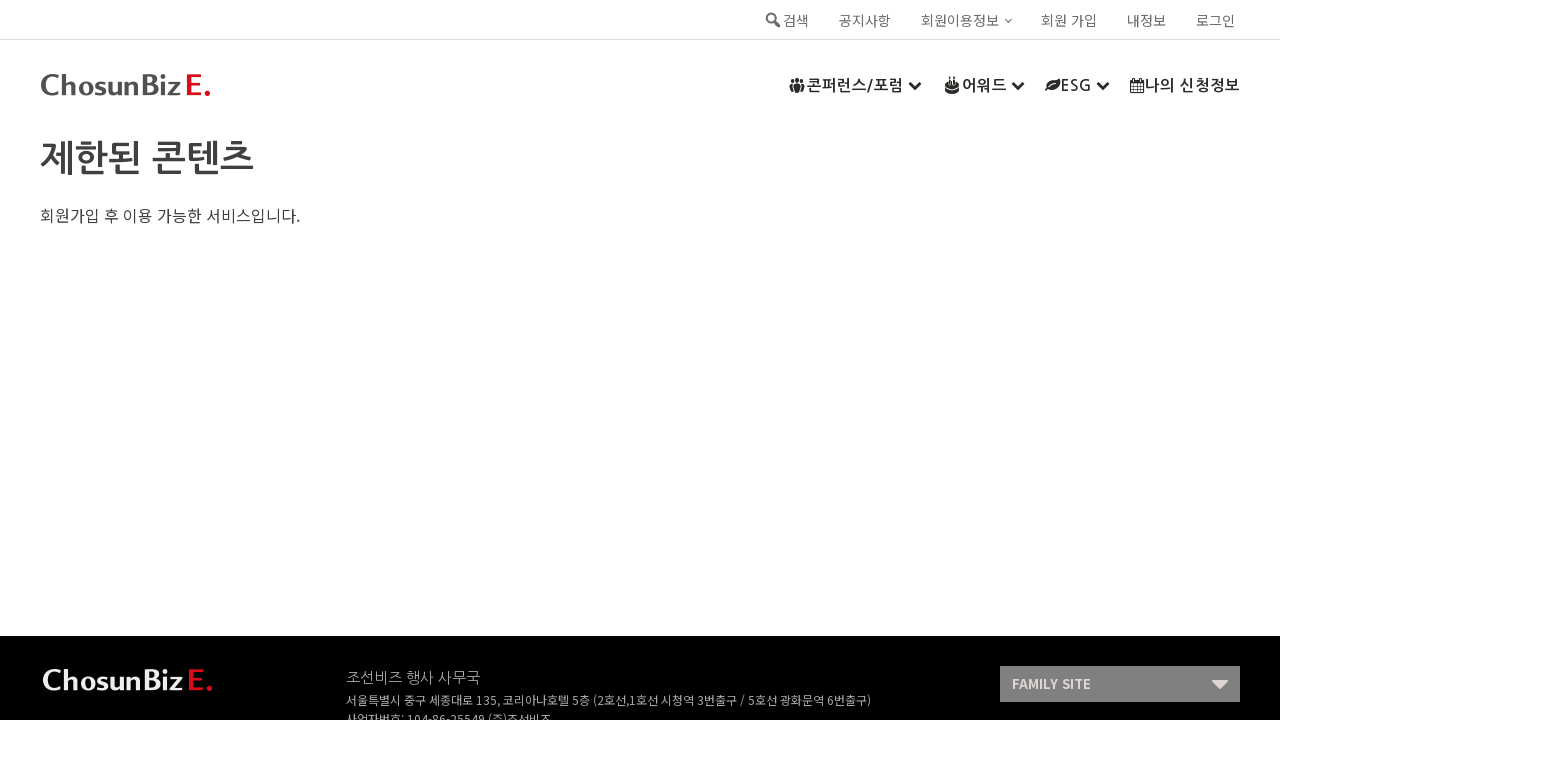

--- FILE ---
content_type: text/html; charset=UTF-8
request_url: https://e.chosunbiz.com/%ED%9B%84%ED%95%98%EC%98%A4hu-hao/
body_size: 39770
content:
<!DOCTYPE html>
<html lang="ko-KR" >
<head>
<meta charset="UTF-8">
<meta name="viewport" content="width=device-width, initial-scale=1.0">
<!-- WP_HEAD() START -->
<link rel="preload" as="style" href="https://fonts.googleapis.com/css?family=Noto+Sans+KR:100,200,300,400,500,600,700,800,900|Nanum+Gothic:100,200,300,400,500,600,700,800,900" >
<link rel="stylesheet" href="https://fonts.googleapis.com/css?family=Noto+Sans+KR:100,200,300,400,500,600,700,800,900|Nanum+Gothic:100,200,300,400,500,600,700,800,900">
<meta name='robots' content='index, follow, max-image-preview:large, max-snippet:-1, max-video-preview:-1' />
<script>window._wca = window._wca || [];</script>

	<!-- This site is optimized with the Yoast SEO plugin v19.13 - https://yoast.com/wordpress/plugins/seo/ -->
	<title>후하오(Hu Hao) - 조선비즈 이벤트 사이트</title>
	<link rel="canonical" href="https://e.chosunbiz.com/후하오hu-hao/" />
	<meta property="og:locale" content="ko_KR" />
	<meta property="og:type" content="article" />
	<meta property="og:title" content="후하오(Hu Hao) - 조선비즈 이벤트 사이트" />
	<meta property="og:url" content="https://e.chosunbiz.com/후하오hu-hao/" />
	<meta property="og:site_name" content="조선비즈 이벤트 사이트" />
	<meta property="article:publisher" content="https://www.facebook.com/chosunbiz/" />
	<meta property="article:published_time" content="2022-06-29T20:18:42+00:00" />
	<meta property="article:modified_time" content="2022-07-12T06:00:00+00:00" />
	<meta property="og:image" content="https://e.chosunbiz.com/wp-content/uploads/2022/06/한중수교30주년경제포럼_프로필사진_웹사이트_HuHao_20220617-4.jpg" />
	<meta property="og:image:width" content="309" />
	<meta property="og:image:height" content="378" />
	<meta property="og:image:type" content="image/jpeg" />
	<meta name="author" content="승필 백" />
	<meta name="twitter:card" content="summary_large_image" />
	<meta name="twitter:label1" content="Written by" />
	<meta name="twitter:data1" content="승필 백" />
	<meta name="twitter:label2" content="Est. reading time" />
	<meta name="twitter:data2" content="1분" />
	<script type="application/ld+json" class="yoast-schema-graph">{"@context":"https://schema.org","@graph":[{"@type":"Article","@id":"https://e.chosunbiz.com/%ed%9b%84%ed%95%98%ec%98%a4hu-hao/#article","isPartOf":{"@id":"https://e.chosunbiz.com/%ed%9b%84%ed%95%98%ec%98%a4hu-hao/"},"author":{"name":"승필 백","@id":"https://e.chosunbiz.com/#/schema/person/7c7063dd28a0e8c916943951ea046c34"},"headline":"제한된 콘텐츠","datePublished":"2022-06-29T20:18:42+00:00","dateModified":"2022-07-12T06:00:00+00:00","mainEntityOfPage":{"@id":"https://e.chosunbiz.com/%ed%9b%84%ed%95%98%ec%98%a4hu-hao/"},"wordCount":6,"commentCount":0,"publisher":{"@id":"https://e.chosunbiz.com/#organization"},"keywords":["30주년","Hao","경제포럼","대표","한중수교","후하오"],"inLanguage":"ko-KR","potentialAction":[{"@type":"CommentAction","name":"Comment","target":["https://e.chosunbiz.com/%ed%9b%84%ed%95%98%ec%98%a4hu-hao/#respond"]}]},{"@type":"WebPage","@id":"https://e.chosunbiz.com/%ed%9b%84%ed%95%98%ec%98%a4hu-hao/","url":"https://e.chosunbiz.com/%ed%9b%84%ed%95%98%ec%98%a4hu-hao/","name":"후하오(Hu Hao) - 조선비즈 이벤트 사이트","isPartOf":{"@id":"https://e.chosunbiz.com/#website"},"datePublished":"2022-06-29T20:18:42+00:00","dateModified":"2022-07-12T06:00:00+00:00","breadcrumb":{"@id":"https://e.chosunbiz.com/%ed%9b%84%ed%95%98%ec%98%a4hu-hao/#breadcrumb"},"inLanguage":"ko-KR","potentialAction":[{"@type":"ReadAction","target":["https://e.chosunbiz.com/%ed%9b%84%ed%95%98%ec%98%a4hu-hao/"]}]},{"@type":"BreadcrumbList","@id":"https://e.chosunbiz.com/%ed%9b%84%ed%95%98%ec%98%a4hu-hao/#breadcrumb","itemListElement":[{"@type":"ListItem","position":1,"name":"Home","item":"https://e.chosunbiz.com/"},{"@type":"ListItem","position":2,"name":"후하오(Hu Hao)"}]},{"@type":"WebSite","@id":"https://e.chosunbiz.com/#website","url":"https://e.chosunbiz.com/","name":"조선비즈 이벤트 사이트","description":"조선비즈 이벤트 동영상 플랫폼","publisher":{"@id":"https://e.chosunbiz.com/#organization"},"potentialAction":[{"@type":"SearchAction","target":{"@type":"EntryPoint","urlTemplate":"https://e.chosunbiz.com/?s={search_term_string}"},"query-input":"required name=search_term_string"}],"inLanguage":"ko-KR"},{"@type":"Organization","@id":"https://e.chosunbiz.com/#organization","name":"조선비즈","url":"https://e.chosunbiz.com/","logo":{"@type":"ImageObject","inLanguage":"ko-KR","@id":"https://e.chosunbiz.com/#/schema/logo/image/","url":"https://e.chosunbiz.com/wp-content/uploads/2020/06/cropped-logo-1.png","contentUrl":"https://e.chosunbiz.com/wp-content/uploads/2020/06/cropped-logo-1.png","width":193,"height":64,"caption":"조선비즈"},"image":{"@id":"https://e.chosunbiz.com/#/schema/logo/image/"},"sameAs":["https://www.instagram.com/chosunbiz/","https://www.youtube.com/user/chosunbiz","https://www.facebook.com/chosunbiz/"]},{"@type":"Person","@id":"https://e.chosunbiz.com/#/schema/person/7c7063dd28a0e8c916943951ea046c34","name":"승필 백","image":{"@type":"ImageObject","inLanguage":"ko-KR","@id":"https://e.chosunbiz.com/#/schema/person/image/","url":"https://secure.gravatar.com/avatar/8ae532786b1f1bbb3163e1e2fa133ec6?s=96&d=mm&r=g","contentUrl":"https://secure.gravatar.com/avatar/8ae532786b1f1bbb3163e1e2fa133ec6?s=96&d=mm&r=g","caption":"승필 백"},"url":"https://e.chosunbiz.com/author/philhug/"}]}</script>
	<!-- / Yoast SEO plugin. -->


<link rel='dns-prefetch' href='//stats.wp.com' />
<link rel='dns-prefetch' href='//www.googletagmanager.com' />
<link rel='dns-prefetch' href='//s.w.org' />
<link rel='dns-prefetch' href='//i0.wp.com' />
<link rel='dns-prefetch' href='//c0.wp.com' />
<link rel="alternate" type="application/rss+xml" title="조선비즈 이벤트 사이트 &raquo; 제한된 콘텐츠 댓글 피드" href="https://e.chosunbiz.com/%ed%9b%84%ed%95%98%ec%98%a4hu-hao/feed/" />
<link rel='stylesheet' id='wp-block-library-css'  href='https://c0.wp.com/c/6.0.11/wp-includes/css/dist/block-library/style.min.css' type='text/css' media='all' />
<style id='wp-block-library-inline-css' type='text/css'>
.has-text-align-justify{text-align:justify;}
</style>
<link rel='stylesheet' id='wc-blocks-vendors-style-css'  href='https://c0.wp.com/p/woocommerce/6.9.4/packages/woocommerce-blocks/build/wc-blocks-vendors-style.css' type='text/css' media='all' />
<link rel='stylesheet' id='wc-blocks-style-css'  href='https://c0.wp.com/p/woocommerce/6.9.4/packages/woocommerce-blocks/build/wc-blocks-style.css' type='text/css' media='all' />
<style id='global-styles-inline-css' type='text/css'>
body{--wp--preset--color--black: #000000;--wp--preset--color--cyan-bluish-gray: #abb8c3;--wp--preset--color--white: #ffffff;--wp--preset--color--pale-pink: #f78da7;--wp--preset--color--vivid-red: #cf2e2e;--wp--preset--color--luminous-vivid-orange: #ff6900;--wp--preset--color--luminous-vivid-amber: #fcb900;--wp--preset--color--light-green-cyan: #7bdcb5;--wp--preset--color--vivid-green-cyan: #00d084;--wp--preset--color--pale-cyan-blue: #8ed1fc;--wp--preset--color--vivid-cyan-blue: #0693e3;--wp--preset--color--vivid-purple: #9b51e0;--wp--preset--gradient--vivid-cyan-blue-to-vivid-purple: linear-gradient(135deg,rgba(6,147,227,1) 0%,rgb(155,81,224) 100%);--wp--preset--gradient--light-green-cyan-to-vivid-green-cyan: linear-gradient(135deg,rgb(122,220,180) 0%,rgb(0,208,130) 100%);--wp--preset--gradient--luminous-vivid-amber-to-luminous-vivid-orange: linear-gradient(135deg,rgba(252,185,0,1) 0%,rgba(255,105,0,1) 100%);--wp--preset--gradient--luminous-vivid-orange-to-vivid-red: linear-gradient(135deg,rgba(255,105,0,1) 0%,rgb(207,46,46) 100%);--wp--preset--gradient--very-light-gray-to-cyan-bluish-gray: linear-gradient(135deg,rgb(238,238,238) 0%,rgb(169,184,195) 100%);--wp--preset--gradient--cool-to-warm-spectrum: linear-gradient(135deg,rgb(74,234,220) 0%,rgb(151,120,209) 20%,rgb(207,42,186) 40%,rgb(238,44,130) 60%,rgb(251,105,98) 80%,rgb(254,248,76) 100%);--wp--preset--gradient--blush-light-purple: linear-gradient(135deg,rgb(255,206,236) 0%,rgb(152,150,240) 100%);--wp--preset--gradient--blush-bordeaux: linear-gradient(135deg,rgb(254,205,165) 0%,rgb(254,45,45) 50%,rgb(107,0,62) 100%);--wp--preset--gradient--luminous-dusk: linear-gradient(135deg,rgb(255,203,112) 0%,rgb(199,81,192) 50%,rgb(65,88,208) 100%);--wp--preset--gradient--pale-ocean: linear-gradient(135deg,rgb(255,245,203) 0%,rgb(182,227,212) 50%,rgb(51,167,181) 100%);--wp--preset--gradient--electric-grass: linear-gradient(135deg,rgb(202,248,128) 0%,rgb(113,206,126) 100%);--wp--preset--gradient--midnight: linear-gradient(135deg,rgb(2,3,129) 0%,rgb(40,116,252) 100%);--wp--preset--duotone--dark-grayscale: url('#wp-duotone-dark-grayscale');--wp--preset--duotone--grayscale: url('#wp-duotone-grayscale');--wp--preset--duotone--purple-yellow: url('#wp-duotone-purple-yellow');--wp--preset--duotone--blue-red: url('#wp-duotone-blue-red');--wp--preset--duotone--midnight: url('#wp-duotone-midnight');--wp--preset--duotone--magenta-yellow: url('#wp-duotone-magenta-yellow');--wp--preset--duotone--purple-green: url('#wp-duotone-purple-green');--wp--preset--duotone--blue-orange: url('#wp-duotone-blue-orange');--wp--preset--font-size--small: 12px;--wp--preset--font-size--medium: 20px;--wp--preset--font-size--large: 24px;--wp--preset--font-size--x-large: 36px;--wp--preset--font-size--normal: 16px;}.has-black-color{color: var(--wp--preset--color--black) !important;}.has-cyan-bluish-gray-color{color: var(--wp--preset--color--cyan-bluish-gray) !important;}.has-white-color{color: var(--wp--preset--color--white) !important;}.has-pale-pink-color{color: var(--wp--preset--color--pale-pink) !important;}.has-vivid-red-color{color: var(--wp--preset--color--vivid-red) !important;}.has-luminous-vivid-orange-color{color: var(--wp--preset--color--luminous-vivid-orange) !important;}.has-luminous-vivid-amber-color{color: var(--wp--preset--color--luminous-vivid-amber) !important;}.has-light-green-cyan-color{color: var(--wp--preset--color--light-green-cyan) !important;}.has-vivid-green-cyan-color{color: var(--wp--preset--color--vivid-green-cyan) !important;}.has-pale-cyan-blue-color{color: var(--wp--preset--color--pale-cyan-blue) !important;}.has-vivid-cyan-blue-color{color: var(--wp--preset--color--vivid-cyan-blue) !important;}.has-vivid-purple-color{color: var(--wp--preset--color--vivid-purple) !important;}.has-black-background-color{background-color: var(--wp--preset--color--black) !important;}.has-cyan-bluish-gray-background-color{background-color: var(--wp--preset--color--cyan-bluish-gray) !important;}.has-white-background-color{background-color: var(--wp--preset--color--white) !important;}.has-pale-pink-background-color{background-color: var(--wp--preset--color--pale-pink) !important;}.has-vivid-red-background-color{background-color: var(--wp--preset--color--vivid-red) !important;}.has-luminous-vivid-orange-background-color{background-color: var(--wp--preset--color--luminous-vivid-orange) !important;}.has-luminous-vivid-amber-background-color{background-color: var(--wp--preset--color--luminous-vivid-amber) !important;}.has-light-green-cyan-background-color{background-color: var(--wp--preset--color--light-green-cyan) !important;}.has-vivid-green-cyan-background-color{background-color: var(--wp--preset--color--vivid-green-cyan) !important;}.has-pale-cyan-blue-background-color{background-color: var(--wp--preset--color--pale-cyan-blue) !important;}.has-vivid-cyan-blue-background-color{background-color: var(--wp--preset--color--vivid-cyan-blue) !important;}.has-vivid-purple-background-color{background-color: var(--wp--preset--color--vivid-purple) !important;}.has-black-border-color{border-color: var(--wp--preset--color--black) !important;}.has-cyan-bluish-gray-border-color{border-color: var(--wp--preset--color--cyan-bluish-gray) !important;}.has-white-border-color{border-color: var(--wp--preset--color--white) !important;}.has-pale-pink-border-color{border-color: var(--wp--preset--color--pale-pink) !important;}.has-vivid-red-border-color{border-color: var(--wp--preset--color--vivid-red) !important;}.has-luminous-vivid-orange-border-color{border-color: var(--wp--preset--color--luminous-vivid-orange) !important;}.has-luminous-vivid-amber-border-color{border-color: var(--wp--preset--color--luminous-vivid-amber) !important;}.has-light-green-cyan-border-color{border-color: var(--wp--preset--color--light-green-cyan) !important;}.has-vivid-green-cyan-border-color{border-color: var(--wp--preset--color--vivid-green-cyan) !important;}.has-pale-cyan-blue-border-color{border-color: var(--wp--preset--color--pale-cyan-blue) !important;}.has-vivid-cyan-blue-border-color{border-color: var(--wp--preset--color--vivid-cyan-blue) !important;}.has-vivid-purple-border-color{border-color: var(--wp--preset--color--vivid-purple) !important;}.has-vivid-cyan-blue-to-vivid-purple-gradient-background{background: var(--wp--preset--gradient--vivid-cyan-blue-to-vivid-purple) !important;}.has-light-green-cyan-to-vivid-green-cyan-gradient-background{background: var(--wp--preset--gradient--light-green-cyan-to-vivid-green-cyan) !important;}.has-luminous-vivid-amber-to-luminous-vivid-orange-gradient-background{background: var(--wp--preset--gradient--luminous-vivid-amber-to-luminous-vivid-orange) !important;}.has-luminous-vivid-orange-to-vivid-red-gradient-background{background: var(--wp--preset--gradient--luminous-vivid-orange-to-vivid-red) !important;}.has-very-light-gray-to-cyan-bluish-gray-gradient-background{background: var(--wp--preset--gradient--very-light-gray-to-cyan-bluish-gray) !important;}.has-cool-to-warm-spectrum-gradient-background{background: var(--wp--preset--gradient--cool-to-warm-spectrum) !important;}.has-blush-light-purple-gradient-background{background: var(--wp--preset--gradient--blush-light-purple) !important;}.has-blush-bordeaux-gradient-background{background: var(--wp--preset--gradient--blush-bordeaux) !important;}.has-luminous-dusk-gradient-background{background: var(--wp--preset--gradient--luminous-dusk) !important;}.has-pale-ocean-gradient-background{background: var(--wp--preset--gradient--pale-ocean) !important;}.has-electric-grass-gradient-background{background: var(--wp--preset--gradient--electric-grass) !important;}.has-midnight-gradient-background{background: var(--wp--preset--gradient--midnight) !important;}.has-small-font-size{font-size: var(--wp--preset--font-size--small) !important;}.has-medium-font-size{font-size: var(--wp--preset--font-size--medium) !important;}.has-large-font-size{font-size: var(--wp--preset--font-size--large) !important;}.has-x-large-font-size{font-size: var(--wp--preset--font-size--x-large) !important;}
</style>
<link rel='stylesheet' id='tc-front-css'  href='https://e.chosunbiz.com/wp-content/plugins/tickera/css/front.css?ver=3.4.9.3' type='text/css' media='all' />
<link rel='stylesheet' id='tc-elementor-sc-popup-css'  href='https://e.chosunbiz.com/wp-content/plugins/tickera/css/elementor-sc-popup.css?ver=3.4.9.3' type='text/css' media='all' />
<link rel='stylesheet' id='font-awesome-css'  href='https://e.chosunbiz.com/wp-content/plugins/tickera/css/font-awesome.min.css?ver=3.4.9.3' type='text/css' media='all' />
<link rel='stylesheet' id='pb-accordion-blocks-style-css'  href='https://e.chosunbiz.com/wp-content/plugins/accordion-blocks/build/index.css?ver=1.5.0' type='text/css' media='all' />
<link rel='stylesheet' id='tc_woobridge-front-css'  href='https://e.chosunbiz.com/wp-content/plugins/bridge-for-woocommerce/css/front.css?ver=1.2' type='text/css' media='all' />
<link rel='stylesheet' id='dashicons-css'  href='https://c0.wp.com/c/6.0.11/wp-includes/css/dashicons.min.css' type='text/css' media='all' />
<link rel='stylesheet' id='tc_custom_fields-fields-front-css'  href='https://e.chosunbiz.com/wp-content/plugins/custom-forms/css/front.css?ver=1.2.5.1' type='text/css' media='all' />
<link rel='stylesheet' id='mesm-style-css'  href='https://e.chosunbiz.com/wp-content/plugins/menu-expandable-sub-menus/assets/css/style.css?ver=6.0.11' type='text/css' media='all' />
<link rel='stylesheet' id='newspack-blocks-block-styles-stylesheet-css'  href='https://e.chosunbiz.com/wp-content/plugins/newspack-blocks/dist/block_styles.css?ver=1.22.0' type='text/css' media='all' />
<link rel='stylesheet' id='newspack-newsletters-subscriptions-css'  href='https://e.chosunbiz.com/wp-content/plugins/newspack-newsletters/includes/../dist/subscriptions.css?ver=1674797862' type='text/css' media='all' />
<link rel='stylesheet' id='newspack-newsletters-subscribe-block-css'  href='https://e.chosunbiz.com/wp-content/plugins/newspack-newsletters/src/blocks/subscribe/../../../dist/subscribeBlock.css?ver=1674797862' type='text/css' media='all' />
<link rel='stylesheet' id='oxygen-css'  href='https://e.chosunbiz.com/wp-content/plugins/oxygen/component-framework/oxygen.css?ver=4.2' type='text/css' media='all' />
<link rel='stylesheet' id='learndash_quiz_front_css-css'  href='//e.chosunbiz.com/wp-content/plugins/sfwd-lms/themes/legacy/templates/learndash_quiz_front.min.css?ver=4.3.0.2' type='text/css' media='all' />
<link rel='stylesheet' id='jquery-dropdown-css-css'  href='//e.chosunbiz.com/wp-content/plugins/sfwd-lms/assets/css/jquery.dropdown.min.css?ver=4.3.0.2' type='text/css' media='all' />
<link rel='stylesheet' id='learndash_lesson_video-css'  href='//e.chosunbiz.com/wp-content/plugins/sfwd-lms/themes/legacy/templates/learndash_lesson_video.min.css?ver=4.3.0.2' type='text/css' media='all' />
<link rel='stylesheet' id='tc-events-filter-css-css'  href='https://e.chosunbiz.com/wp-content/plugins/tickera-events-listing/includes/css/event-filtering-style.css?ver=6.0.11' type='text/css' media='all' />
<link rel='stylesheet' id='tc-multiselect-css'  href='https://e.chosunbiz.com/wp-content/plugins/tickera-events-listing/includes/js/multiselect/jquery.multiselect.css?ver=6.0.11' type='text/css' media='all' />
<link rel='stylesheet' id='tc-datepicker-css'  href='https://e.chosunbiz.com/wp-content/plugins/tickera-events-listing/includes/css/datepicker.css?ver=6.0.11' type='text/css' media='all' />
<style id='wpxpo-global-style-inline-css' type='text/css'>
:root {
			--preset-color1: #037fff;
			--preset-color2: #026fe0;
			--preset-color3: #071323;
			--preset-color4: #132133;
			--preset-color5: #34495e;
			--preset-color6: #787676;
			--preset-color7: #f0f2f3;
			--preset-color8: #f8f9fa;
			--preset-color9: #ffffff;
			}
</style>
<link rel='stylesheet' id='woocommerce-layout-css'  href='https://c0.wp.com/p/woocommerce/6.9.4/assets/css/woocommerce-layout.css' type='text/css' media='all' />
<style id='woocommerce-layout-inline-css' type='text/css'>

	.infinite-scroll .woocommerce-pagination {
		display: none;
	}
</style>
<link rel='stylesheet' id='woocommerce-smallscreen-css'  href='https://c0.wp.com/p/woocommerce/6.9.4/assets/css/woocommerce-smallscreen.css' type='text/css' media='only screen and (max-width: 768px)' />
<link rel='stylesheet' id='woocommerce-general-css'  href='https://c0.wp.com/p/woocommerce/6.9.4/assets/css/woocommerce.css' type='text/css' media='all' />
<style id='woocommerce-inline-inline-css' type='text/css'>
.woocommerce form .form-row .required { visibility: visible; }
</style>
<link rel='stylesheet' id='um-kor-css'  href='https://e.chosunbiz.com/wp-content/plugins/um-korea/components/ultimate-member/assets/css/um-korea.css?ver=2.2.1' type='text/css' media='all' />
<link rel='stylesheet' id='um-kor-social-login-css'  href='https://e.chosunbiz.com/wp-content/plugins/um-korea/components/um-social-login/assets/css/um-korea-social-connect.css?ver=2.2.1' type='text/css' media='all' />
<link rel='stylesheet' id='photoswipe-css'  href='https://c0.wp.com/p/woocommerce/6.9.4/assets/css/photoswipe/photoswipe.min.css' type='text/css' media='all' />
<link rel='stylesheet' id='photoswipe-default-skin-css'  href='https://c0.wp.com/p/woocommerce/6.9.4/assets/css/photoswipe/default-skin/default-skin.min.css' type='text/css' media='all' />
<link rel='stylesheet' id='wordpress-popular-posts-css-css'  href='https://e.chosunbiz.com/wp-content/plugins/wordpress-popular-posts/assets/css/wpp.css?ver=6.1.1' type='text/css' media='all' />
<link rel='stylesheet' id='learndash-front-css'  href='//e.chosunbiz.com/wp-content/plugins/sfwd-lms/themes/ld30/assets/css/learndash.min.css?ver=4.3.0.2' type='text/css' media='all' />
<style id='learndash-front-inline-css' type='text/css'>
		.learndash-wrapper .ld-item-list .ld-item-list-item.ld-is-next,
		.learndash-wrapper .wpProQuiz_content .wpProQuiz_questionListItem label:focus-within {
			border-color: #1e73be;
		}

		/*
		.learndash-wrapper a:not(.ld-button):not(#quiz_continue_link):not(.ld-focus-menu-link):not(.btn-blue):not(#quiz_continue_link):not(.ld-js-register-account):not(#ld-focus-mode-course-heading):not(#btn-join):not(.ld-item-name):not(.ld-table-list-item-preview):not(.ld-lesson-item-preview-heading),
		 */

		.learndash-wrapper .ld-breadcrumbs a,
		.learndash-wrapper .ld-lesson-item.ld-is-current-lesson .ld-lesson-item-preview-heading,
		.learndash-wrapper .ld-lesson-item.ld-is-current-lesson .ld-lesson-title,
		.learndash-wrapper .ld-primary-color-hover:hover,
		.learndash-wrapper .ld-primary-color,
		.learndash-wrapper .ld-primary-color-hover:hover,
		.learndash-wrapper .ld-primary-color,
		.learndash-wrapper .ld-tabs .ld-tabs-navigation .ld-tab.ld-active,
		.learndash-wrapper .ld-button.ld-button-transparent,
		.learndash-wrapper .ld-button.ld-button-reverse,
		.learndash-wrapper .ld-icon-certificate,
		.learndash-wrapper .ld-login-modal .ld-login-modal-login .ld-modal-heading,
		#wpProQuiz_user_content a,
		.learndash-wrapper .ld-item-list .ld-item-list-item a.ld-item-name:hover,
		.learndash-wrapper .ld-focus-comments__heading-actions .ld-expand-button,
		.learndash-wrapper .ld-focus-comments__heading a,
		.learndash-wrapper .ld-focus-comments .comment-respond a,
		.learndash-wrapper .ld-focus-comment .ld-comment-reply a.comment-reply-link:hover,
		.learndash-wrapper .ld-expand-button.ld-button-alternate {
			color: #1e73be !important;
		}

		.learndash-wrapper .ld-focus-comment.bypostauthor>.ld-comment-wrapper,
		.learndash-wrapper .ld-focus-comment.role-group_leader>.ld-comment-wrapper,
		.learndash-wrapper .ld-focus-comment.role-administrator>.ld-comment-wrapper {
			background-color:rgba(30, 115, 190, 0.03) !important;
		}


		.learndash-wrapper .ld-primary-background,
		.learndash-wrapper .ld-tabs .ld-tabs-navigation .ld-tab.ld-active:after {
			background: #1e73be !important;
		}



		.learndash-wrapper .ld-course-navigation .ld-lesson-item.ld-is-current-lesson .ld-status-incomplete,
		.learndash-wrapper .ld-focus-comment.bypostauthor:not(.ptype-sfwd-assignment) >.ld-comment-wrapper>.ld-comment-avatar img,
		.learndash-wrapper .ld-focus-comment.role-group_leader>.ld-comment-wrapper>.ld-comment-avatar img,
		.learndash-wrapper .ld-focus-comment.role-administrator>.ld-comment-wrapper>.ld-comment-avatar img {
			border-color: #1e73be !important;
		}



		.learndash-wrapper .ld-loading::before {
			border-top:3px solid #1e73be !important;
		}

		.learndash-wrapper .ld-button:hover:not(.learndash-link-previous-incomplete):not(.ld-button-transparent),
		#learndash-tooltips .ld-tooltip:after,
		#learndash-tooltips .ld-tooltip,
		.learndash-wrapper .ld-primary-background,
		.learndash-wrapper .btn-join,
		.learndash-wrapper #btn-join,
		.learndash-wrapper .ld-button:not(.ld-button-reverse):not(.learndash-link-previous-incomplete):not(.ld-button-transparent),
		.learndash-wrapper .ld-expand-button,
		.learndash-wrapper .wpProQuiz_content .wpProQuiz_button:not(.wpProQuiz_button_reShowQuestion):not(.wpProQuiz_button_restartQuiz),
		.learndash-wrapper .wpProQuiz_content .wpProQuiz_button2,
		.learndash-wrapper .ld-focus .ld-focus-sidebar .ld-course-navigation-heading,
		.learndash-wrapper .ld-focus .ld-focus-sidebar .ld-focus-sidebar-trigger,
		.learndash-wrapper .ld-focus-comments .form-submit #submit,
		.learndash-wrapper .ld-login-modal input[type='submit'],
		.learndash-wrapper .ld-login-modal .ld-login-modal-register,
		.learndash-wrapper .wpProQuiz_content .wpProQuiz_certificate a.btn-blue,
		.learndash-wrapper .ld-focus .ld-focus-header .ld-user-menu .ld-user-menu-items a,
		#wpProQuiz_user_content table.wp-list-table thead th,
		#wpProQuiz_overlay_close,
		.learndash-wrapper .ld-expand-button.ld-button-alternate .ld-icon {
			background-color: #1e73be !important;
		}

		.learndash-wrapper .ld-focus .ld-focus-header .ld-user-menu .ld-user-menu-items:before {
			border-bottom-color: #1e73be !important;
		}

		.learndash-wrapper .ld-button.ld-button-transparent:hover {
			background: transparent !important;
		}

		.learndash-wrapper .ld-focus .ld-focus-header .sfwd-mark-complete .learndash_mark_complete_button,
		.learndash-wrapper .ld-focus .ld-focus-header #sfwd-mark-complete #learndash_mark_complete_button,
		.learndash-wrapper .ld-button.ld-button-transparent,
		.learndash-wrapper .ld-button.ld-button-alternate,
		.learndash-wrapper .ld-expand-button.ld-button-alternate {
			background-color:transparent !important;
		}

		.learndash-wrapper .ld-focus-header .ld-user-menu .ld-user-menu-items a,
		.learndash-wrapper .ld-button.ld-button-reverse:hover,
		.learndash-wrapper .ld-alert-success .ld-alert-icon.ld-icon-certificate,
		.learndash-wrapper .ld-alert-warning .ld-button:not(.learndash-link-previous-incomplete),
		.learndash-wrapper .ld-primary-background.ld-status {
			color:white !important;
		}

		.learndash-wrapper .ld-status.ld-status-unlocked {
			background-color: rgba(30,115,190,0.2) !important;
			color: #1e73be !important;
		}

		.learndash-wrapper .wpProQuiz_content .wpProQuiz_addToplist {
			background-color: rgba(30,115,190,0.1) !important;
			border: 1px solid #1e73be !important;
		}

		.learndash-wrapper .wpProQuiz_content .wpProQuiz_toplistTable th {
			background: #1e73be !important;
		}

		.learndash-wrapper .wpProQuiz_content .wpProQuiz_toplistTrOdd {
			background-color: rgba(30,115,190,0.1) !important;
		}

		.learndash-wrapper .wpProQuiz_content .wpProQuiz_reviewDiv li.wpProQuiz_reviewQuestionTarget {
			background-color: #1e73be !important;
		}
		.learndash-wrapper .wpProQuiz_content .wpProQuiz_time_limit .wpProQuiz_progress {
			background-color: #1e73be !important;
		}
		
		.learndash-wrapper #quiz_continue_link,
		.learndash-wrapper .ld-secondary-background,
		.learndash-wrapper .learndash_mark_complete_button,
		.learndash-wrapper #learndash_mark_complete_button,
		.learndash-wrapper .ld-status-complete,
		.learndash-wrapper .ld-alert-success .ld-button,
		.learndash-wrapper .ld-alert-success .ld-alert-icon {
			background-color: #81d742 !important;
		}

		.learndash-wrapper .wpProQuiz_content a#quiz_continue_link {
			background-color: #81d742 !important;
		}

		.learndash-wrapper .course_progress .sending_progress_bar {
			background: #81d742 !important;
		}

		.learndash-wrapper .wpProQuiz_content .wpProQuiz_button_reShowQuestion:hover, .learndash-wrapper .wpProQuiz_content .wpProQuiz_button_restartQuiz:hover {
			background-color: #81d742 !important;
			opacity: 0.75;
		}

		.learndash-wrapper .ld-secondary-color-hover:hover,
		.learndash-wrapper .ld-secondary-color,
		.learndash-wrapper .ld-focus .ld-focus-header .sfwd-mark-complete .learndash_mark_complete_button,
		.learndash-wrapper .ld-focus .ld-focus-header #sfwd-mark-complete #learndash_mark_complete_button,
		.learndash-wrapper .ld-focus .ld-focus-header .sfwd-mark-complete:after {
			color: #81d742 !important;
		}

		.learndash-wrapper .ld-secondary-in-progress-icon {
			border-left-color: #81d742 !important;
			border-top-color: #81d742 !important;
		}

		.learndash-wrapper .ld-alert-success {
			border-color: #81d742;
			background-color: transparent !important;
			color: #81d742;
		}

		.learndash-wrapper .wpProQuiz_content .wpProQuiz_reviewQuestion li.wpProQuiz_reviewQuestionSolved,
		.learndash-wrapper .wpProQuiz_content .wpProQuiz_box li.wpProQuiz_reviewQuestionSolved {
			background-color: #81d742 !important;
		}

		.learndash-wrapper .wpProQuiz_content  .wpProQuiz_reviewLegend span.wpProQuiz_reviewColor_Answer {
			background-color: #81d742 !important;
		}

		
		.learndash-wrapper .ld-alert-warning {
			background-color:transparent;
		}

		.learndash-wrapper .ld-status-waiting,
		.learndash-wrapper .ld-alert-warning .ld-alert-icon {
			background-color: #dd3333 !important;
		}

		.learndash-wrapper .ld-tertiary-color-hover:hover,
		.learndash-wrapper .ld-tertiary-color,
		.learndash-wrapper .ld-alert-warning {
			color: #dd3333 !important;
		}

		.learndash-wrapper .ld-tertiary-background {
			background-color: #dd3333 !important;
		}

		.learndash-wrapper .ld-alert-warning {
			border-color: #dd3333 !important;
		}

		.learndash-wrapper .ld-tertiary-background,
		.learndash-wrapper .ld-alert-warning .ld-alert-icon {
			color:white !important;
		}

		.learndash-wrapper .wpProQuiz_content .wpProQuiz_reviewQuestion li.wpProQuiz_reviewQuestionReview,
		.learndash-wrapper .wpProQuiz_content .wpProQuiz_box li.wpProQuiz_reviewQuestionReview {
			background-color: #dd3333 !important;
		}

		.learndash-wrapper .wpProQuiz_content  .wpProQuiz_reviewLegend span.wpProQuiz_reviewColor_Review {
			background-color: #dd3333 !important;
		}

		
</style>
<link rel='stylesheet' id='um_fonticons_ii-css'  href='https://e.chosunbiz.com/wp-content/plugins/ultimate-member/assets/css/um-fonticons-ii.css?ver=2.6.7' type='text/css' media='all' />
<link rel='stylesheet' id='um_fonticons_fa-css'  href='https://e.chosunbiz.com/wp-content/plugins/ultimate-member/assets/css/um-fonticons-fa.css?ver=2.6.7' type='text/css' media='all' />
<link rel='stylesheet' id='select2-css'  href='https://e.chosunbiz.com/wp-content/plugins/ultimate-member/assets/css/select2/select2.min.css?ver=4.0.13' type='text/css' media='all' />
<link rel='stylesheet' id='um_crop-css'  href='https://e.chosunbiz.com/wp-content/plugins/ultimate-member/assets/css/um-crop.css?ver=2.6.7' type='text/css' media='all' />
<link rel='stylesheet' id='um_modal-css'  href='https://e.chosunbiz.com/wp-content/plugins/ultimate-member/assets/css/um-modal.css?ver=2.6.7' type='text/css' media='all' />
<link rel='stylesheet' id='um_styles-css'  href='https://e.chosunbiz.com/wp-content/plugins/ultimate-member/assets/css/um-styles.css?ver=2.6.7' type='text/css' media='all' />
<link rel='stylesheet' id='um_profile-css'  href='https://e.chosunbiz.com/wp-content/plugins/ultimate-member/assets/css/um-profile.css?ver=2.6.7' type='text/css' media='all' />
<link rel='stylesheet' id='um_account-css'  href='https://e.chosunbiz.com/wp-content/plugins/ultimate-member/assets/css/um-account.css?ver=2.6.7' type='text/css' media='all' />
<link rel='stylesheet' id='um_misc-css'  href='https://e.chosunbiz.com/wp-content/plugins/ultimate-member/assets/css/um-misc.css?ver=2.6.7' type='text/css' media='all' />
<link rel='stylesheet' id='um_fileupload-css'  href='https://e.chosunbiz.com/wp-content/plugins/ultimate-member/assets/css/um-fileupload.css?ver=2.6.7' type='text/css' media='all' />
<link rel='stylesheet' id='um_datetime-css'  href='https://e.chosunbiz.com/wp-content/plugins/ultimate-member/assets/css/pickadate/default.css?ver=2.6.7' type='text/css' media='all' />
<link rel='stylesheet' id='um_datetime_date-css'  href='https://e.chosunbiz.com/wp-content/plugins/ultimate-member/assets/css/pickadate/default.date.css?ver=2.6.7' type='text/css' media='all' />
<link rel='stylesheet' id='um_datetime_time-css'  href='https://e.chosunbiz.com/wp-content/plugins/ultimate-member/assets/css/pickadate/default.time.css?ver=2.6.7' type='text/css' media='all' />
<link rel='stylesheet' id='um_raty-css'  href='https://e.chosunbiz.com/wp-content/plugins/ultimate-member/assets/css/um-raty.css?ver=2.6.7' type='text/css' media='all' />
<link rel='stylesheet' id='um_scrollbar-css'  href='https://e.chosunbiz.com/wp-content/plugins/ultimate-member/assets/css/simplebar.css?ver=2.6.7' type='text/css' media='all' />
<link rel='stylesheet' id='um_tipsy-css'  href='https://e.chosunbiz.com/wp-content/plugins/ultimate-member/assets/css/um-tipsy.css?ver=2.6.7' type='text/css' media='all' />
<link rel='stylesheet' id='um_responsive-css'  href='https://e.chosunbiz.com/wp-content/plugins/ultimate-member/assets/css/um-responsive.css?ver=2.6.7' type='text/css' media='all' />
<link rel='stylesheet' id='um_default_css-css'  href='https://e.chosunbiz.com/wp-content/plugins/ultimate-member/assets/css/um-old-default.css?ver=2.6.7' type='text/css' media='all' />
<link rel='stylesheet' id='jetpack_css-css'  href='https://c0.wp.com/p/jetpack/12.0.2/css/jetpack.css' type='text/css' media='all' />
<script type='text/javascript' src='https://c0.wp.com/c/6.0.11/wp-includes/js/jquery/jquery.min.js' id='jquery-core-js'></script>
<script type='text/javascript' id='tc-cart-js-extra'>
/* <![CDATA[ */
var tc_ajax = {"ajaxUrl":"https:\/\/e.chosunbiz.com\/wp-admin\/admin-ajax.php","empty_cart_message":"Are you sure you want to remove all tickets from your cart?","success_message":"Ticket Added!","imgUrl":"https:\/\/e.chosunbiz.com\/wp-content\/plugins\/tickera\/images\/ajax-loader.gif","addingMsg":"Adding ticket to cart...","outMsg":"In Your Cart","cart_url":"https:\/\/e.chosunbiz.com\/tickets-cart\/","update_cart_message":"Please update your cart before to proceed.","empty_cart_confirmation":"Please confirm to remove all of the items from your cart.","tc_provide_your_details":"In order to continue you need to agree to provide your details.","tc_gateway_collection_data":"","tc_error_message":"Only customers aged 16 or older are permitted for purchase on this website","tc_show_age_check":"no","tc_field_error":"This field is required *","alphanumeric_characters_only":"Please use alphanumeric characters only."};
/* ]]> */
</script>
<script type='text/javascript' src='https://e.chosunbiz.com/wp-content/plugins/tickera/js/cart.js?ver=3.4.9.3' id='tc-cart-js'></script>
<script type='text/javascript' src='https://e.chosunbiz.com/wp-content/plugins/tickera/js/jquery.validate.min.js?ver=3.4.9.3' id='tc-jquery-validate-js'></script>
<script type='application/json' id='wpp-json'>
{"sampling_active":0,"sampling_rate":100,"ajax_url":"https:\/\/e.chosunbiz.com\/wp-json\/wordpress-popular-posts\/v1\/popular-posts","api_url":"https:\/\/e.chosunbiz.com\/wp-json\/wordpress-popular-posts","ID":30052,"token":"a2baf12399","lang":0,"debug":0}
</script>
<script type='text/javascript' src='https://e.chosunbiz.com/wp-content/plugins/wordpress-popular-posts/assets/js/wpp.min.js?ver=6.1.1' id='wpp-js-js'></script>
<script defer type='text/javascript' src='https://stats.wp.com/s-202604.js' id='woocommerce-analytics-js'></script>

<!-- Google Analytics snippet added by Site Kit -->
<script type='text/javascript' src='https://www.googletagmanager.com/gtag/js?id=UA-207770364-1' id='google_gtagjs-js' async></script>
<script type='text/javascript' id='google_gtagjs-js-after'>
window.dataLayer = window.dataLayer || [];function gtag(){dataLayer.push(arguments);}
gtag('set', 'linker', {"domains":["e.chosunbiz.com"]} );
gtag("js", new Date());
gtag("set", "developer_id.dZTNiMT", true);
gtag("config", "UA-207770364-1", {"anonymize_ip":true});
gtag("config", "G-0EPMQ8LDW8");
</script>

<!-- End Google Analytics snippet added by Site Kit -->
<script type='text/javascript' src='https://e.chosunbiz.com/wp-content/plugins/ultimate-member/assets/js/um-gdpr.min.js?ver=2.6.7' id='um-gdpr-js'></script>
<link rel="https://api.w.org/" href="https://e.chosunbiz.com/wp-json/" /><link rel="alternate" type="application/json" href="https://e.chosunbiz.com/wp-json/wp/v2/posts/30052" /><link rel="EditURI" type="application/rsd+xml" title="RSD" href="https://e.chosunbiz.com/xmlrpc.php?rsd" />
<link rel="wlwmanifest" type="application/wlwmanifest+xml" href="https://e.chosunbiz.com/wp-includes/wlwmanifest.xml" /> 
<meta name="generator" content="WordPress 6.0.11" />
<meta name="generator" content="WooCommerce 6.9.4" />
<link rel='shortlink' href='https://e.chosunbiz.com/?p=30052' />
<link rel="alternate" type="application/json+oembed" href="https://e.chosunbiz.com/wp-json/oembed/1.0/embed?url=https%3A%2F%2Fe.chosunbiz.com%2F%25ed%259b%2584%25ed%2595%2598%25ec%2598%25a4hu-hao%2F" />
<link rel="alternate" type="text/xml+oembed" href="https://e.chosunbiz.com/wp-json/oembed/1.0/embed?url=https%3A%2F%2Fe.chosunbiz.com%2F%25ed%259b%2584%25ed%2595%2598%25ec%2598%25a4hu-hao%2F&#038;format=xml" />
<meta name="generator" content="Site Kit by Google 1.90.1" />		<link rel="manifest" href="https://e.chosunbiz.com/wp-json/wp/v2/web-app-manifest">
		<meta name="theme-color" content="#fff">
						<meta name="apple-mobile-web-app-capable" content="yes">
				<meta name="mobile-web-app-capable" content="yes">

				<link rel="apple-touch-startup-image" href="https://i0.wp.com/e.chosunbiz.com/wp-content/uploads/2022/11/cropped-ic_launcher_chosunbize_512x512.png?fit=192%2C192&#038;ssl=1">

				<meta name="apple-mobile-web-app-title" content="chosunbizE.">
		<meta name="application-name" content="chosunbizE.">
				<style type="text/css">
			.um_request_name {
				display: none !important;
			}
		</style>
			<meta name="description" content="조선비즈 이벤트 사이트, 사전등록 구매">
		<meta property="og:description" content="조선비즈 이벤트 사이트, 사전등록 구매">
		<style>img#wpstats{display:none}</style>
		            <style id="wpp-loading-animation-styles">@-webkit-keyframes bgslide{from{background-position-x:0}to{background-position-x:-200%}}@keyframes bgslide{from{background-position-x:0}to{background-position-x:-200%}}.wpp-widget-placeholder,.wpp-widget-block-placeholder{margin:0 auto;width:60px;height:3px;background:#dd3737;background:linear-gradient(90deg,#dd3737 0%,#571313 10%,#dd3737 100%);background-size:200% auto;border-radius:3px;-webkit-animation:bgslide 1s infinite linear;animation:bgslide 1s infinite linear}</style>
            <!-- Google site verification - Google Listings & Ads -->
<meta name="google-site-verification" content="vIPeZttQ49Lnzfa4MrwHwuC6pSDaj8BtWtWR81ObdRE" />
	<noscript><style>.woocommerce-product-gallery{ opacity: 1 !important; }</style></noscript>
	<meta name="google-site-verification" content="vIPeZttQ49Lnzfa4MrwHwuC6pSDaj8BtWtWR81ObdRE">            <script type="text/javascript">
				
                var pafw_ajaxurl = 'https://e.chosunbiz.com/wp-admin/admin-ajax.php';
            </script>
						<style type="text/css">
				/* If html does not have either class, do not show lazy loaded images. */
				html:not( .jetpack-lazy-images-js-enabled ):not( .js ) .jetpack-lazy-image {
					display: none;
				}
			</style>
			<script>
				document.documentElement.classList.add(
					'jetpack-lazy-images-js-enabled'
				);
			</script>
		<link rel="icon" href="https://i0.wp.com/e.chosunbiz.com/wp-content/uploads/2022/11/cropped-ic_launcher_chosunbize_512x512.png?fit=32%2C32&#038;ssl=1" sizes="32x32" />
<link rel="icon" href="https://i0.wp.com/e.chosunbiz.com/wp-content/uploads/2022/11/cropped-ic_launcher_chosunbize_512x512.png?fit=192%2C192&#038;ssl=1" sizes="192x192" />
<link rel="apple-touch-icon" href="https://i0.wp.com/e.chosunbiz.com/wp-content/uploads/2022/11/cropped-ic_launcher_chosunbize_512x512.png?fit=180%2C180&#038;ssl=1" />
<meta name="msapplication-TileImage" content="https://i0.wp.com/e.chosunbiz.com/wp-content/uploads/2022/11/cropped-ic_launcher_chosunbize_512x512.png?fit=270%2C270&#038;ssl=1" />
		<style type="text/css" id="wp-custom-css">
			
/* 추가 _ 남미라
========================================================================== */
/*
@import url('https://fonts.googleapis.com/css2?family=Nanum+Gothic:wght@400;700;800&display=swap');

html, body, p, div,span, select, input, pre, placeholder, h1, h2, h3, h4, h5, a {font-family: 'Nanum Gothic', sans-serif !important; font-weight:400;}
*/

/*  Top Menu  */
.site-header .nav2 li
{ margin-right:0; margin-left:1rem;}

.bottom-header-contain .wrapper{border:none !important;position: absolute; left:50%; margin-left:-202px;margin-top: -68px; width:900px; height:700px; overflow:hidden; }


.nav1 .main-menu > li > a {font-size:1.1em; font-weight:700; color:#000; padding:0.25rem 0.5rem;}

.nav1 .main-menu > li > a:hover {color:#CC0000; text-decoration:none;}

.nav1 .main-menu > li:nth-child(6) > a {margin-left:10px; padding-left:28px; background-image:url('https://designvii.link/chosunbiz/top_icon_01.png');background-repeat: no-repeat; background-position:left 1px;}

.nav1 .main-menu > li:nth-child(7) > a {margin-left:2px; padding-left:26px; background-image:url('https://designvii.link/chosunbiz/top_icon_02.png');background-repeat: no-repeat; background-position:left 1px;}


.nav1 .main-menu > li:nth-child(6) > a:hover {background-position:left -30px;}

.nav1 .main-menu > li:nth-child(7) > a:hover {background-position:left -30px;}

.nav1 .main-menu > li:nth-child(6):before  { content: url("https://designvii.link/chosunbiz/blank.png"); background-image: url("https://designvii.link/chosunbiz/top_icon_line.png"); background-repeat: no-repeat; background-position: left 2px; padding-right:3px; }


.top-header-contain {border-bottom:1px solid #ddd;}
.site-description {font-style:normal !important; margin-top:4.5em; font-size:0.65em; font-weight:bold;font-family: 'Nanum Gothic', sans-serif !important; font-weight:700; color:#666;}
.middle-header-contain .wrapper {margin-top:0;}

.site-header .custom-logo  {width:203px !important; height:60px !important;outline:none;  }
.site-header .custom-logo  a {outline:none; }

.wp-block-columns {}
.is-style-borders {}

.header-search-contain {display:none;}

 /* Main Banner 
.wp-block-newspack-blocks-carousel { width:900px; height:480px; }
.wp-block-newspack-blocks-carousel .swiper-container {height:480px; overflow:hidden;}
.wp-block-newspack-blocks-carousel article .entry-wrapper {display:none !important;}

@media only screen and (max-width: 1200px) {
.wp-block-newspack-blocks-carousel { width:100%;}
.wp-block-newspack-blocks-carousel .swiper-container {height:auto;} 

.wp-block-newspack-blocks-carousel .swiper-slide .post-thumbnail img {width:100%; height:auto; max-height:220px;}
	
}


*/

.wp-block-newspack-blocks-carousel .swiper-pagination-bullet {background:#fff !important;}

.wp-block-newspack-blocks-carousel .swiper-pagination-bullets
{ height:calc(1.5em + 0px);}



/*
.home {background:url("https://designvii.link/chosunbiz/main_bg.png") no-repeat center top #efefef;} 
*/

@media only screen and (max-width: 500px) {

.home {background-size:460%;} 
	
	
}


/* Main Banner 02 */
.MainBanner_01 { position:relative; width:1200px; height:480px; margin: 0 auto; max-width: 100%; }

.MainBanner_01 .Big01  {width:900px;height:480px;  overflow:hidden; float:left; }
.MainBanner_01 .MidAll {width:300px;height:480px;  overflow:hidden; float:left; }

.MainBanner_01 .Mid01 {width:300px;height:240px;  overflow:hidden; }

.MainBanner_01 .Mid02 {width:300px;height:240px;  overflow:hidden; }


@media only screen and (max-width: 1200px) {
	
	.MainBanner_01 { position:relative; width:1200px; height:auto; margin: 0 auto; max-width: 100%; }

.MainBanner_01 .Big01  {width:100%;height:auto; float:none; clear:both;}
.MainBanner_01 .MidAll {width:100%;height:auto; float:none; clear:both; margin-top:-0.5rem;}

.MainBanner_01 .Mid01 {width:50%;height:auto;float:left; }

.MainBanner_01 .Mid02 {width:50%;height:auto;float:left; }
	
}



/* ROGRAM = add */


.table-program {width:100%;}
.table-program .thead1 { background: #ccc; font-weight: bold; text-align: center; border-bottom: 1px solid #999;}
.table-program .td-time { background: #fff; text-align: left; border-bottom: 1px solid #ddd;}
.table-program .td-title { background: #fff; text-align: left; border-bottom: 1px solid #ddd;}
.table-program .td-subject { background: #fff; text-align: left; border-bottom: 1px solid #ddd;}




		</style>
		<link rel='stylesheet' id='oxygen-styles-css'  href='//e.chosunbiz.com/%ED%9B%84%ED%95%98%EC%98%A4hu-hao/?xlink=css&#038;ver=6.0.11' type='text/css' media='all' />
<!-- END OF WP_HEAD() -->
</head>
<body class="post-template-default single single-post postid-30052 single-format-standard wp-custom-logo  wp-embed-responsive theme-oxygen-is-not-a-theme oxygen-body woocommerce-no-js" >

<svg xmlns="http://www.w3.org/2000/svg" viewBox="0 0 0 0" width="0" height="0" focusable="false" role="none" style="visibility: hidden; position: absolute; left: -9999px; overflow: hidden;" ><defs><filter id="wp-duotone-dark-grayscale"><feColorMatrix color-interpolation-filters="sRGB" type="matrix" values=" .299 .587 .114 0 0 .299 .587 .114 0 0 .299 .587 .114 0 0 .299 .587 .114 0 0 " /><feComponentTransfer color-interpolation-filters="sRGB" ><feFuncR type="table" tableValues="0 0.49803921568627" /><feFuncG type="table" tableValues="0 0.49803921568627" /><feFuncB type="table" tableValues="0 0.49803921568627" /><feFuncA type="table" tableValues="1 1" /></feComponentTransfer><feComposite in2="SourceGraphic" operator="in" /></filter></defs></svg><svg xmlns="http://www.w3.org/2000/svg" viewBox="0 0 0 0" width="0" height="0" focusable="false" role="none" style="visibility: hidden; position: absolute; left: -9999px; overflow: hidden;" ><defs><filter id="wp-duotone-grayscale"><feColorMatrix color-interpolation-filters="sRGB" type="matrix" values=" .299 .587 .114 0 0 .299 .587 .114 0 0 .299 .587 .114 0 0 .299 .587 .114 0 0 " /><feComponentTransfer color-interpolation-filters="sRGB" ><feFuncR type="table" tableValues="0 1" /><feFuncG type="table" tableValues="0 1" /><feFuncB type="table" tableValues="0 1" /><feFuncA type="table" tableValues="1 1" /></feComponentTransfer><feComposite in2="SourceGraphic" operator="in" /></filter></defs></svg><svg xmlns="http://www.w3.org/2000/svg" viewBox="0 0 0 0" width="0" height="0" focusable="false" role="none" style="visibility: hidden; position: absolute; left: -9999px; overflow: hidden;" ><defs><filter id="wp-duotone-purple-yellow"><feColorMatrix color-interpolation-filters="sRGB" type="matrix" values=" .299 .587 .114 0 0 .299 .587 .114 0 0 .299 .587 .114 0 0 .299 .587 .114 0 0 " /><feComponentTransfer color-interpolation-filters="sRGB" ><feFuncR type="table" tableValues="0.54901960784314 0.98823529411765" /><feFuncG type="table" tableValues="0 1" /><feFuncB type="table" tableValues="0.71764705882353 0.25490196078431" /><feFuncA type="table" tableValues="1 1" /></feComponentTransfer><feComposite in2="SourceGraphic" operator="in" /></filter></defs></svg><svg xmlns="http://www.w3.org/2000/svg" viewBox="0 0 0 0" width="0" height="0" focusable="false" role="none" style="visibility: hidden; position: absolute; left: -9999px; overflow: hidden;" ><defs><filter id="wp-duotone-blue-red"><feColorMatrix color-interpolation-filters="sRGB" type="matrix" values=" .299 .587 .114 0 0 .299 .587 .114 0 0 .299 .587 .114 0 0 .299 .587 .114 0 0 " /><feComponentTransfer color-interpolation-filters="sRGB" ><feFuncR type="table" tableValues="0 1" /><feFuncG type="table" tableValues="0 0.27843137254902" /><feFuncB type="table" tableValues="0.5921568627451 0.27843137254902" /><feFuncA type="table" tableValues="1 1" /></feComponentTransfer><feComposite in2="SourceGraphic" operator="in" /></filter></defs></svg><svg xmlns="http://www.w3.org/2000/svg" viewBox="0 0 0 0" width="0" height="0" focusable="false" role="none" style="visibility: hidden; position: absolute; left: -9999px; overflow: hidden;" ><defs><filter id="wp-duotone-midnight"><feColorMatrix color-interpolation-filters="sRGB" type="matrix" values=" .299 .587 .114 0 0 .299 .587 .114 0 0 .299 .587 .114 0 0 .299 .587 .114 0 0 " /><feComponentTransfer color-interpolation-filters="sRGB" ><feFuncR type="table" tableValues="0 0" /><feFuncG type="table" tableValues="0 0.64705882352941" /><feFuncB type="table" tableValues="0 1" /><feFuncA type="table" tableValues="1 1" /></feComponentTransfer><feComposite in2="SourceGraphic" operator="in" /></filter></defs></svg><svg xmlns="http://www.w3.org/2000/svg" viewBox="0 0 0 0" width="0" height="0" focusable="false" role="none" style="visibility: hidden; position: absolute; left: -9999px; overflow: hidden;" ><defs><filter id="wp-duotone-magenta-yellow"><feColorMatrix color-interpolation-filters="sRGB" type="matrix" values=" .299 .587 .114 0 0 .299 .587 .114 0 0 .299 .587 .114 0 0 .299 .587 .114 0 0 " /><feComponentTransfer color-interpolation-filters="sRGB" ><feFuncR type="table" tableValues="0.78039215686275 1" /><feFuncG type="table" tableValues="0 0.94901960784314" /><feFuncB type="table" tableValues="0.35294117647059 0.47058823529412" /><feFuncA type="table" tableValues="1 1" /></feComponentTransfer><feComposite in2="SourceGraphic" operator="in" /></filter></defs></svg><svg xmlns="http://www.w3.org/2000/svg" viewBox="0 0 0 0" width="0" height="0" focusable="false" role="none" style="visibility: hidden; position: absolute; left: -9999px; overflow: hidden;" ><defs><filter id="wp-duotone-purple-green"><feColorMatrix color-interpolation-filters="sRGB" type="matrix" values=" .299 .587 .114 0 0 .299 .587 .114 0 0 .299 .587 .114 0 0 .299 .587 .114 0 0 " /><feComponentTransfer color-interpolation-filters="sRGB" ><feFuncR type="table" tableValues="0.65098039215686 0.40392156862745" /><feFuncG type="table" tableValues="0 1" /><feFuncB type="table" tableValues="0.44705882352941 0.4" /><feFuncA type="table" tableValues="1 1" /></feComponentTransfer><feComposite in2="SourceGraphic" operator="in" /></filter></defs></svg><svg xmlns="http://www.w3.org/2000/svg" viewBox="0 0 0 0" width="0" height="0" focusable="false" role="none" style="visibility: hidden; position: absolute; left: -9999px; overflow: hidden;" ><defs><filter id="wp-duotone-blue-orange"><feColorMatrix color-interpolation-filters="sRGB" type="matrix" values=" .299 .587 .114 0 0 .299 .587 .114 0 0 .299 .587 .114 0 0 .299 .587 .114 0 0 " /><feComponentTransfer color-interpolation-filters="sRGB" ><feFuncR type="table" tableValues="0.098039215686275 1" /><feFuncG type="table" tableValues="0 0.66274509803922" /><feFuncB type="table" tableValues="0.84705882352941 0.41960784313725" /><feFuncA type="table" tableValues="1 1" /></feComponentTransfer><feComposite in2="SourceGraphic" operator="in" /></filter></defs></svg>


						<header id="_header-2-4161" class="oxy-header-wrapper  oxy-header" ><div id="_header_row-3-4161" class="oxy-header-row" ><div class="oxy-header-container"><div id="_header_left-4-4161" class="oxy-header-left" ></div><div id="_header_center-5-4161" class="oxy-header-center" ></div><div id="_header_right-6-4161" class="oxy-header-right" ><nav id="_nav_menu-16-4161" class="oxy-nav-menu oxy-nav-menu-dropdowns oxy-nav-menu-dropdown-arrow" ><div class='oxy-menu-toggle'><div class='oxy-nav-menu-hamburger-wrap'><div class='oxy-nav-menu-hamburger'><div class='oxy-nav-menu-hamburger-line'></div><div class='oxy-nav-menu-hamburger-line'></div><div class='oxy-nav-menu-hamburger-line'></div></div></div></div><div class="menu-navi-container"><ul id="menu-navi" class="oxy-nav-menu-list"><li id="menu-item-19342" class="menu-item menu-item-type-custom menu-item-object-custom menu-item-19342"><a href="https://e.chosunbiz.com/?s="><span class="dashicons dashicons-search"></span>검색</a></li>
<li id="menu-item-1106" class="menu-item menu-item-type-post_type menu-item-object-page menu-item-1106"><a href="https://e.chosunbiz.com/%ea%b3%b5%ec%a7%80%ec%82%ac%ed%95%ad/">공지사항</a></li>
<li id="menu-item-14261" class="menu-item menu-item-type-custom menu-item-object-custom menu-item-has-children menu-item-14261"><a href="#">회원이용정보</a>
<ul class="sub-menu">
	<li id="menu-item-14264" class="menu-item menu-item-type-post_type menu-item-object-page menu-item-14264"><a href="https://e.chosunbiz.com/%ec%84%9c%eb%b9%84%ec%8a%a4-%ec%95%bd%ea%b4%80/">이용약관</a></li>
	<li id="menu-item-17222" class="menu-item menu-item-type-post_type menu-item-object-page menu-item-17222"><a href="https://e.chosunbiz.com/%ea%b0%9c%ec%9d%b8%ec%a0%95%eb%b3%b4%ec%a0%95%ec%b1%85/">개인정보정책</a></li>
	<li id="menu-item-14262" class="menu-item menu-item-type-post_type menu-item-object-page menu-item-14262"><a href="https://e.chosunbiz.com/%ec%b2%ad%ec%86%8c%eb%85%84%eb%b3%b4%ed%98%b8%ec%a0%95%ec%b1%85/">청소년보호정책</a></li>
	<li id="menu-item-17449" class="menu-item menu-item-type-post_type menu-item-object-page menu-item-17449"><a href="https://e.chosunbiz.com/%eb%a7%88%ec%bc%80%ed%8c%85%ec%a0%95%eb%b3%b4%eb%8f%99%ec%9d%98/">마케팅정보동의</a></li>
</ul>
</li>
<li id="menu-item-2703" class="menu-item menu-item-type-post_type menu-item-object-page menu-item-2703"><a href="https://e.chosunbiz.com/register/">회원 가입</a></li>
<li id="menu-item-13889" class="menu-item menu-item-type-post_type menu-item-object-page menu-item-13889"><a href="https://e.chosunbiz.com/account/">내정보</a></li>
<li id="menu-item-1107" class="menu-item menu-item-type-post_type menu-item-object-page menu-item-1107"><a href="https://e.chosunbiz.com/login/">로그인</a></li>
</ul></div></nav></div></div></div><div id="_header_row-9-4161" class="oxy-header-row" ><div class="oxy-header-container"><div id="_header_left-10-4161" class="oxy-header-left" ><a id="link-33-4161" class="ct-link" href="/"   ><img  id="image-11-4161" alt="" src="https://e.chosunbiz.com/wp-content/uploads/2021/09/top_logo_e.png" class="ct-image"/></a></div><div id="_header_center-12-4161" class="oxy-header-center" ></div><div id="_header_right-13-4161" class="oxy-header-right" >
		<div id="-pro-menu-14-4161" class="oxy-pro-menu "><div class="oxy-pro-menu-mobile-open-icon " data-off-canvas-alignment=""><svg id="-pro-menu-14-4161-open-icon"><use xlink:href="#FontAwesomeicon-bars"></use></svg></div>

                
        <div class="oxy-pro-menu-container  oxy-pro-menu-dropdown-links-visible-on-mobile oxy-pro-menu-dropdown-links-toggle oxy-pro-menu-show-dropdown" data-aos-duration="400" 

             data-oxy-pro-menu-dropdown-animation="fade-up"
             data-oxy-pro-menu-dropdown-animation-duration="0.4"
             data-entire-parent-toggles-dropdown="true"

             
                          data-oxy-pro-menu-dropdown-animation-duration="0.4"
             
                          data-oxy-pro-menu-dropdown-links-on-mobile="toggle">
             
            <div class="menu-main-container"><ul id="menu-main" class="oxy-pro-menu-list"><li id="menu-item-25338" class="menu-item menu-item-type-custom menu-item-object-custom menu-item-has-children menu-item-25338"><a href="https://e.chosunbiz.com/%ec%bb%a8%ed%8d%bc%eb%9f%b0%ec%8a%a4-%ed%8f%ac%eb%9f%bc-2022/"><span class="dashicons dashicons-groups"></span>콘퍼런스/포럼</a>
<ul class="sub-menu">
	<li id="menu-item-24481" class="menu-item menu-item-type-custom menu-item-object-custom menu-item-has-children menu-item-24481"><a href="https://e.chosunbiz.com/tc-events/2023-%ea%b0%80%ec%83%81%ec%9e%90%ec%82%b0%ec%bd%98%ed%8d%bc%eb%9f%b0%ec%8a%a4/?preview=true">가상자산콘퍼런스</a>
	<ul class="sub-menu">
		<li id="menu-item-43836" class="menu-item menu-item-type-custom menu-item-object-custom menu-item-43836"><a href="https://e.chosunbiz.com/tc-events/2025-%EA%B0%80%EC%83%81%EC%9E%90%EC%82%B0-%EC%BD%98%ED%8D%BC%EB%9F%B0%EC%8A%A4/">2025 가상자산콘퍼런스</a></li>
		<li id="menu-item-38212" class="menu-item menu-item-type-custom menu-item-object-custom menu-item-38212"><a href="https://e.chosunbiz.com/tc-events/2024-%ea%b0%80%ec%83%81%ec%9e%90%ec%82%b0-%ec%bd%98%ed%8d%bc%eb%9f%b0%ec%8a%a4/?preview=true">2024 가상자산콘퍼런스</a></li>
		<li id="menu-item-33829" class="menu-item menu-item-type-custom menu-item-object-custom menu-item-33829"><a href="https://e.chosunbiz.com/tc-events/2023-%ea%b0%80%ec%83%81%ec%9e%90%ec%82%b0%ec%bd%98%ed%8d%bc%eb%9f%b0%ec%8a%a4/?preview=true">2023 가상자산콘퍼런스</a></li>
		<li id="menu-item-24482" class="menu-item menu-item-type-custom menu-item-object-custom menu-item-24482"><a href="https://e.chosunbiz.com/tc-events/2022-%ea%b0%80%ec%83%81%ec%9e%90%ec%82%b0%ec%bb%a8%ed%8d%bc%eb%9f%b0%ec%8a%a4/">2022 가상자산콘퍼런스</a></li>
	</ul>
</li>
	<li id="menu-item-13873" class="menu-item menu-item-type-custom menu-item-object-custom menu-item-has-children menu-item-13873"><a href="https://e.chosunbiz.com/tc-events/2023-%ea%b8%80%eb%a1%9c%eb%b2%8c%ea%b2%bd%ec%a0%9c%ed%88%ac%ec%9e%90%ed%8f%ac%eb%9f%bc/?preview=true">글로벌경제투자포럼</a>
	<ul class="sub-menu">
		<li id="menu-item-42198" class="menu-item menu-item-type-custom menu-item-object-custom menu-item-42198"><a href="https://e.chosunbiz.com/tc-events/2024-%ea%b8%80%eb%a1%9c%eb%b2%8c%ea%b2%bd%ec%a0%9c%e2%80%a7%ed%88%ac%ec%9e%90%ed%8f%ac%eb%9f%bc/?preview=true">2024 글로벌경제투자포럼</a></li>
		<li id="menu-item-36598" class="menu-item menu-item-type-custom menu-item-object-custom menu-item-36598"><a href="https://e.chosunbiz.com/tc-events/2023-%ea%b8%80%eb%a1%9c%eb%b2%8c%ea%b2%bd%ec%a0%9c%ed%88%ac%ec%9e%90%ed%8f%ac%eb%9f%bc/?preview=true">2023 글로벌경제투자포럼</a></li>
		<li id="menu-item-31020" class="menu-item menu-item-type-custom menu-item-object-custom menu-item-31020"><a href="https://e.chosunbiz.com/tc-events/2022-%ea%b8%80%eb%a1%9c%eb%b2%8c%ea%b2%bd%ec%a0%9c%ed%88%ac%ec%9e%90%ed%8f%ac%eb%9f%bc/?preview=true">2022 글로벌경제투자포럼</a></li>
		<li id="menu-item-18910" class="menu-item menu-item-type-post_type menu-item-object-tc_events menu-item-18910"><a href="https://e.chosunbiz.com/tc-events/2021-%ea%b8%80%eb%a1%9c%eb%b2%8c%ea%b2%bd%ec%a0%9c%c2%b7%ed%88%ac%ec%9e%90%ed%8f%ac%eb%9f%bc/">2021 글로벌경제·투자포럼</a></li>
		<li id="menu-item-13871" class="menu-item menu-item-type-custom menu-item-object-custom menu-item-13871"><a href="/tc-events/2020-글로벌-경제-투자포럼/">2020 글로벌경제투자포럼</a></li>
		<li id="menu-item-13872" class="menu-item menu-item-type-custom menu-item-object-custom menu-item-13872"><a href="/tc-events/2019-글로벌경제투자포럼/">2019 글로벌경제투자포럼</a></li>
		<li id="menu-item-13874" class="menu-item menu-item-type-custom menu-item-object-custom menu-item-13874"><a href="/tc-events/2018-글로벌경제투자포럼/">2018 미래투자포럼</a></li>
		<li id="menu-item-13875" class="menu-item menu-item-type-custom menu-item-object-custom menu-item-13875"><a href="/tc-events/2017-글로벌경제투자포럼/">2017 미래투자포럼</a></li>
	</ul>
</li>
	<li id="menu-item-13848" class="menu-item menu-item-type-custom menu-item-object-custom menu-item-has-children menu-item-13848"><a href="https://e.chosunbiz.com/tc-events/2023-%eb%af%b8%eb%9e%98%ea%b8%88%ec%9c%b5%ed%8f%ac%eb%9f%bc/?preview=true">미래금융포럼</a>
	<ul class="sub-menu">
		<li id="menu-item-44221" class="menu-item menu-item-type-custom menu-item-object-custom menu-item-44221"><a href="https://e.chosunbiz.com/tc-events/2025-%eb%af%b8%eb%9e%98%ea%b8%88%ec%9c%b5%ed%8f%ac%eb%9f%bc/?preview=true">2025 미래금융포럼</a></li>
		<li id="menu-item-38766" class="menu-item menu-item-type-custom menu-item-object-custom menu-item-38766"><a href="https://e.chosunbiz.com/tc-events/2024-%eb%af%b8%eb%9e%98%ea%b8%88%ec%9c%b5%ed%8f%ac%eb%9f%bc/?preview=true">2024 미래금융포럼</a></li>
		<li id="menu-item-34760" class="menu-item menu-item-type-custom menu-item-object-custom menu-item-34760"><a href="https://e.chosunbiz.com/tc-events/2023-%eb%af%b8%eb%9e%98%ea%b8%88%ec%9c%b5%ed%8f%ac%eb%9f%bc/?preview=true">2023 미래금융포럼</a></li>
		<li id="menu-item-28275" class="menu-item menu-item-type-post_type menu-item-object-tc_events menu-item-28275"><a href="https://e.chosunbiz.com/tc-events/2022-%eb%af%b8%eb%9e%98%ea%b8%88%ec%9c%b5%ed%8f%ac%eb%9f%bc/">2022 미래금융포럼</a></li>
		<li id="menu-item-13849" class="menu-item menu-item-type-custom menu-item-object-custom menu-item-13849"><a href="/tc-events/2021-미래금융포럼/">2021 미래금융포럼</a></li>
		<li id="menu-item-13850" class="menu-item menu-item-type-custom menu-item-object-custom menu-item-13850"><a href="/tc-events/2020-미래금융포럼/">2020 미래금융포럼</a></li>
		<li id="menu-item-13851" class="menu-item menu-item-type-custom menu-item-object-custom menu-item-13851"><a href="/tc-events/2019-미래금융포럼/">2019 미래금융포럼</a></li>
		<li id="menu-item-13852" class="menu-item menu-item-type-custom menu-item-object-custom menu-item-13852"><a href="/tc-events/2018-미래금융포럼/">2018 미래금융포럼</a></li>
		<li id="menu-item-13853" class="menu-item menu-item-type-custom menu-item-object-custom menu-item-13853"><a href="/tc-events/2017-미래금융포럼/">2017 미래금융포럼</a></li>
		<li id="menu-item-13854" class="menu-item menu-item-type-custom menu-item-object-custom menu-item-13854"><a href="/tc-events/2016-미래금융포럼/">2016 미래금융포럼</a></li>
		<li id="menu-item-13855" class="menu-item menu-item-type-custom menu-item-object-custom menu-item-13855"><a href="/tc-events/2015-미래금융포럼/">2015 미래금융포럼</a></li>
	</ul>
</li>
	<li id="menu-item-13840" class="menu-item menu-item-type-custom menu-item-object-custom menu-item-has-children menu-item-13840"><a href="https://e.chosunbiz.com/tc-events/2023-%eb%af%b8%eb%9e%98%ec%97%90%eb%84%88%ec%a7%80%ed%8f%ac%eb%9f%bc/?preview=true">미래에너지포럼</a>
	<ul class="sub-menu">
		<li id="menu-item-39381" class="menu-item menu-item-type-custom menu-item-object-custom menu-item-39381"><a href="https://e.chosunbiz.com/tc-events/2024-%eb%af%b8%eb%9e%98%ec%97%90%eb%84%88%ec%a7%80%ed%8f%ac%eb%9f%bc/?preview=true">2024 미래에너지포럼</a></li>
		<li id="menu-item-35693" class="menu-item menu-item-type-custom menu-item-object-custom menu-item-35693"><a href="https://e.chosunbiz.com/tc-events/2023-%eb%af%b8%eb%9e%98%ec%97%90%eb%84%88%ec%a7%80%ed%8f%ac%eb%9f%bc/?preview=true">2023 미래에너지포럼</a></li>
		<li id="menu-item-29748" class="menu-item menu-item-type-post_type menu-item-object-tc_events menu-item-29748"><a href="https://e.chosunbiz.com/tc-events/2022-%eb%af%b8%eb%9e%98%ec%97%90%eb%84%88%ec%a7%80%ed%8f%ac%eb%9f%bc/">2022 미래에너지포럼</a></li>
		<li id="menu-item-13841" class="menu-item menu-item-type-custom menu-item-object-custom menu-item-13841"><a href="/tc-events/2021-미래에너지포럼/">2021 미래에너지포럼</a></li>
		<li id="menu-item-13842" class="menu-item menu-item-type-custom menu-item-object-custom menu-item-13842"><a href="/tc-events/2020-미래에너지포럼/">2020 미래에너지포럼</a></li>
		<li id="menu-item-13843" class="menu-item menu-item-type-custom menu-item-object-custom menu-item-13843"><a href="/tc-events/2019-미래에너지포럼/">2019 미래에너지포럼</a></li>
		<li id="menu-item-13844" class="menu-item menu-item-type-custom menu-item-object-custom menu-item-13844"><a href="/tc-events/2018-미래에너지포럼/">2018 미래에너지포럼</a></li>
		<li id="menu-item-13845" class="menu-item menu-item-type-custom menu-item-object-custom menu-item-13845"><a href="/tc-events/2017-미래에너지포럼/">2017 미래에너지포럼</a></li>
		<li id="menu-item-13846" class="menu-item menu-item-type-custom menu-item-object-custom menu-item-13846"><a href="/tc-events/2016-미래에너지포럼/">2016 미래에너지포럼</a></li>
		<li id="menu-item-13847" class="menu-item menu-item-type-custom menu-item-object-custom menu-item-13847"><a href="/tc-events/2015-미래에너지포럼/">2015 미래에너지포럼</a></li>
	</ul>
</li>
	<li id="menu-item-13876" class="menu-item menu-item-type-custom menu-item-object-custom menu-item-has-children menu-item-13876"><a href="https://e.chosunbiz.com/tc-events/2023-%ec%8a%a4%eb%a7%88%ed%8a%b8%ed%81%b4%eb%9d%bc%ec%9a%b0%eb%93%9c%ec%87%bc/?preview=true">스마트클라우드쇼</a>
	<ul class="sub-menu">
		<li id="menu-item-45318" class="menu-item menu-item-type-custom menu-item-object-custom menu-item-45318"><a href="https://e.chosunbiz.com/tc-events/%ec%8a%a4%eb%a7%88%ed%8a%b8%ed%81%b4%eb%9d%bc%ec%9a%b0%eb%93%9c%ec%87%bc-2025/">스마트클라우드쇼 2025</a></li>
		<li id="menu-item-41433" class="menu-item menu-item-type-custom menu-item-object-custom menu-item-41433"><a href="https://e.chosunbiz.com/tc-events/2024-스마트클라우드쇼/">스마트클라우드쇼 2024</a></li>
		<li id="menu-item-36280" class="menu-item menu-item-type-custom menu-item-object-custom menu-item-36280"><a href="https://e.chosunbiz.com/tc-events/2023-%ec%8a%a4%eb%a7%88%ed%8a%b8%ed%81%b4%eb%9d%bc%ec%9a%b0%eb%93%9c%ec%87%bc/?preview=true">2023 스마트클라우드쇼</a></li>
		<li id="menu-item-30877" class="menu-item menu-item-type-post_type menu-item-object-tc_events menu-item-30877"><a href="https://e.chosunbiz.com/tc-events/2022-%ec%8a%a4%eb%a7%88%ed%8a%b8%ed%81%b4%eb%9d%bc%ec%9a%b0%eb%93%9c%ec%87%bc/">스마트클라우드쇼 2022</a></li>
		<li id="menu-item-17165" class="menu-item menu-item-type-post_type menu-item-object-tc_events menu-item-17165"><a href="https://e.chosunbiz.com/tc-events/2021-%ec%8a%a4%eb%a7%88%ed%8a%b8%ed%81%b4%eb%9d%bc%ec%9a%b0%eb%93%9c%ec%87%bc/">2021 스마트클라우드쇼</a></li>
		<li id="menu-item-13877" class="menu-item menu-item-type-custom menu-item-object-custom menu-item-13877"><a href="/tc-events/2020-스마트클라우드쇼/">2020 스마트클라우드쇼</a></li>
		<li id="menu-item-13878" class="menu-item menu-item-type-custom menu-item-object-custom menu-item-13878"><a href="/tc-events/2019-스마트클라우드쇼/">2019 스마트클라우드쇼</a></li>
		<li id="menu-item-13879" class="menu-item menu-item-type-custom menu-item-object-custom menu-item-13879"><a href="https://e.chosunbiz.com/tc-events/2018%ec%8a%a4%eb%a7%88%ed%8a%b8%ed%81%b4%eb%9d%bc%ec%9a%b0%eb%93%9c%ec%87%bc/?preview=true">2018 스마트클라우드쇼</a></li>
		<li id="menu-item-13880" class="menu-item menu-item-type-custom menu-item-object-custom menu-item-13880"><a href="/tc-events/2017-스마트클라우드쇼/">2017 스마트클라우드쇼</a></li>
		<li id="menu-item-13881" class="menu-item menu-item-type-custom menu-item-object-custom menu-item-13881"><a href="/tc-events/2016-스마트클라우드쇼/">2016 스마트클라우드쇼</a></li>
		<li id="menu-item-13882" class="menu-item menu-item-type-custom menu-item-object-custom menu-item-13882"><a href="/tc-events/2015%eb%85%84-%ec%8a%a4%eb%a7%88%ed%8a%b8%ed%81%b4%eb%9d%bc%ec%9a%b0%eb%93%9c%ec%87%bc/">2015 스마트클라우드쇼</a></li>
	</ul>
</li>
	<li id="menu-item-13856" class="menu-item menu-item-type-custom menu-item-object-custom menu-item-has-children menu-item-13856"><a href="https://e.chosunbiz.com/tc-events/2023-%ec%9c%a0%ed%86%b5%ec%82%b0%ec%97%85%ed%8f%ac%eb%9f%bc/?preview=true">유통산업포럼</a>
	<ul class="sub-menu">
		<li id="menu-item-44368" class="menu-item menu-item-type-custom menu-item-object-custom menu-item-44368"><a href="https://e.chosunbiz.com/tc-events/2025-%ec%9c%a0%ed%86%b5%ec%82%b0%ec%97%85%ed%8f%ac%eb%9f%bc/">2025 유통산업포럼</a></li>
		<li id="menu-item-38944" class="menu-item menu-item-type-custom menu-item-object-custom menu-item-38944"><a href="https://e.chosunbiz.com/tc-events/2024-%ec%9c%a0%ed%86%b5%ec%82%b0%ec%97%85%ed%8f%ac%eb%9f%bc/?preview=true">2024 유통산업포럼</a></li>
		<li id="menu-item-34305" class="menu-item menu-item-type-custom menu-item-object-custom menu-item-34305"><a href="https://e.chosunbiz.com/tc-events/2023-%ec%9c%a0%ed%86%b5%ec%82%b0%ec%97%85%ed%8f%ac%eb%9f%bc/?preview=true">2023 유통산업포럼</a></li>
		<li id="menu-item-26289" class="menu-item menu-item-type-custom menu-item-object-custom menu-item-26289"><a href="/tc-events/2022-%ec%9c%a0%ed%86%b5%ec%82%b0%ec%97%85%ed%8f%ac%eb%9f%bc/">2022 유통산업포럼</a></li>
		<li id="menu-item-13857" class="menu-item menu-item-type-custom menu-item-object-custom menu-item-13857"><a href="/tc-events/2021-유통산업포럼/">2021 유통산업포럼</a></li>
		<li id="menu-item-13858" class="menu-item menu-item-type-custom menu-item-object-custom menu-item-13858"><a href="/tc-events/2020-유통산업포럼/">2020 유통산업포럼</a></li>
		<li id="menu-item-13859" class="menu-item menu-item-type-custom menu-item-object-custom menu-item-13859"><a href="/tc-events/2019-유통산업포럼/">2019 유통산업포럼</a></li>
		<li id="menu-item-13860" class="menu-item menu-item-type-custom menu-item-object-custom menu-item-13860"><a href="/tc-events/2018-유통산업포럼/">2018 유통산업포럼</a></li>
		<li id="menu-item-13861" class="menu-item menu-item-type-custom menu-item-object-custom menu-item-13861"><a href="/tc-events/2017유통산업포럼/">2017 유통산업포럼</a></li>
		<li id="menu-item-13862" class="menu-item menu-item-type-custom menu-item-object-custom menu-item-13862"><a href="/tc-events/2016-유통산업포럼/">2016 유통산업포럼</a></li>
		<li id="menu-item-13863" class="menu-item menu-item-type-custom menu-item-object-custom menu-item-13863"><a href="/tc-events/2015-유통산업포럼/">2015 유통산업포럼</a></li>
	</ul>
</li>
	<li id="menu-item-45871" class="menu-item menu-item-type-custom menu-item-object-custom menu-item-45871"><a href="https://e.chosunbiz.com/tc-events/%ec%a4%91%ec%86%8c%eb%b2%a4%ec%b2%98-ax-%eb%a6%ac%eb%8d%94%ec%8a%a4-%ed%8f%ac%eb%9f%bc-2025/">SME AX 리더스포럼 2025</a></li>
	<li id="menu-item-39147" class="menu-item menu-item-type-custom menu-item-object-custom menu-item-has-children menu-item-39147"><a>첨단산업 표준 리더십 포럼</a>
	<ul class="sub-menu">
		<li id="menu-item-46486" class="menu-item menu-item-type-custom menu-item-object-custom menu-item-46486"><a href="https://e.chosunbiz.com/tc-events/2025-첨단산업-표준-리더십-포럼-총회/">2025 첨단산업 표준 리더십 포럼</a></li>
		<li id="menu-item-46487" class="menu-item menu-item-type-custom menu-item-object-custom menu-item-46487"><a href="https://e.chosunbiz.com/tc-events/2024-첨단산업-표준-리더십-포럼-총회/">2024 첨단산업 표준 리더십 포럼</a></li>
	</ul>
</li>
	<li id="menu-item-45813" class="menu-item menu-item-type-custom menu-item-object-custom menu-item-has-children menu-item-45813"><a href="https://e.chosunbiz.com/tc-events/2025-푸드테크-앤-트렌드-컨퍼런스/">푸드테크 앤 트렌드 컨퍼런스</a>
	<ul class="sub-menu">
		<li id="menu-item-45814" class="menu-item menu-item-type-custom menu-item-object-custom menu-item-45814"><a href="https://e.chosunbiz.com/tc-events/2025-푸드테크-앤-트렌드-컨퍼런스/">2025 푸드테크 앤 트렌드 컨퍼런스</a></li>
	</ul>
</li>
	<li id="menu-item-13870" class="menu-item menu-item-type-custom menu-item-object-custom menu-item-has-children menu-item-13870"><a href="https://e.chosunbiz.com/tc-events/2022-%ed%97%ac%ec%8a%a4%ec%bc%80%ec%96%b4%ec%9d%b4%eb%85%b8%eb%b2%a0%ec%9d%b4%ec%85%98%ed%8f%ac%eb%9f%bc/?preview=true">헬스케어이노베이션포럼</a>
	<ul class="sub-menu">
		<li id="menu-item-46478" class="menu-item menu-item-type-custom menu-item-object-custom menu-item-46478"><a href="https://e.chosunbiz.com/tc-events/2025-%ed%97%ac%ec%8a%a4%ec%bc%80%ec%96%b4%ec%9d%b4%eb%85%b8%eb%b2%a0%ec%9d%b4%ec%85%98%ed%8f%ac%eb%9f%bc/">2025 헬스케어이노베이션포럼</a></li>
		<li id="menu-item-42407" class="menu-item menu-item-type-custom menu-item-object-custom menu-item-42407"><a href="https://e.chosunbiz.com/tc-events/2024-%ed%97%ac%ec%8a%a4%ec%bc%80%ec%96%b4%ec%9d%b4%eb%85%b8%eb%b2%a0%ec%9d%b4%ec%85%98%ed%8f%ac%eb%9f%bc/">2024 헬스케어이노베이션포럼</a></li>
		<li id="menu-item-37235" class="menu-item menu-item-type-custom menu-item-object-custom menu-item-37235"><a href="https://e.chosunbiz.com/tc-events/2023-헬스케어이노베이션포럼">2023 헬스케어이노베이션포럼</a></li>
		<li id="menu-item-32183" class="menu-item menu-item-type-custom menu-item-object-custom menu-item-32183"><a href="https://e.chosunbiz.com/tc-events/2022-%ed%97%ac%ec%8a%a4%ec%bc%80%ec%96%b4%ec%9d%b4%eb%85%b8%eb%b2%a0%ec%9d%b4%ec%85%98%ed%8f%ac%eb%9f%bc/?preview=true">2022 헬스케어이노베이션포럼</a></li>
		<li id="menu-item-20541" class="menu-item menu-item-type-post_type menu-item-object-tc_events menu-item-20541"><a href="https://e.chosunbiz.com/tc-events/2021-%ed%97%ac%ec%8a%a4%ec%bc%80%ec%96%b4%ec%9d%b4%eb%85%b8%eb%b2%a0%ec%9d%b4%ec%85%98%ed%8f%ac%eb%9f%bc/">2021 헬스케어이노베이션포럼</a></li>
		<li id="menu-item-13864" class="menu-item menu-item-type-custom menu-item-object-custom menu-item-13864"><a href="/tc-events/2020-헬스케어이노베이션포럼/">2020 헬스케어이노베이션포럼</a></li>
		<li id="menu-item-13865" class="menu-item menu-item-type-custom menu-item-object-custom menu-item-13865"><a href="/tc-events/2019-헬스케어이노베이션포럼/">2019 헬스케어이노베이션포럼</a></li>
		<li id="menu-item-13866" class="menu-item menu-item-type-custom menu-item-object-custom menu-item-13866"><a href="/tc-events/2018-헬스케어이노베이션포럼/">2018 헬스케어이노베이션포럼</a></li>
		<li id="menu-item-13867" class="menu-item menu-item-type-custom menu-item-object-custom menu-item-13867"><a href="/tc-events/2017-헬스케어이노베이션포럼/">2017 헬스케어이노베이션포럼</a></li>
		<li id="menu-item-13868" class="menu-item menu-item-type-custom menu-item-object-custom menu-item-13868"><a href="/tc-events/2016-헬스케어이노베이션포럼/">2016 헬스케어이노베이션포럼</a></li>
		<li id="menu-item-13869" class="menu-item menu-item-type-custom menu-item-object-custom menu-item-13869"><a href="/tc-events/2015-헬스케어이노베이션포럼/">2015 헬스케어이노베이션포럼</a></li>
	</ul>
</li>
	<li id="menu-item-36279" class="menu-item menu-item-type-custom menu-item-object-custom menu-item-has-children menu-item-36279"><a href="https://e.chosunbiz.com/tc-events/2023-%ed%9a%8c%ea%b3%84%ed%98%84%ec%95%88-%ec%8b%ac%ed%8f%ac%ec%a7%80%ec%97%84/?preview=true">회계현안 심포지엄</a>
	<ul class="sub-menu">
		<li id="menu-item-45599" class="menu-item menu-item-type-custom menu-item-object-custom menu-item-45599"><a href="https://e.chosunbiz.com/tc-events/2025-%ed%9a%8c%ea%b3%84%ed%98%84%ec%95%88%ec%8b%ac%ed%8f%ac%ec%a7%80%ec%97%84/?preview=true">2025 회계현안심포지엄</a></li>
		<li id="menu-item-41835" class="menu-item menu-item-type-custom menu-item-object-custom menu-item-41835"><a href="https://e.chosunbiz.com/tc-events/2024-%ed%9a%8c%ea%b3%84%ed%98%84%ec%95%88-%ec%8b%ac%ed%8f%ac%ec%a7%80%ec%97%84/?preview=true">2024 회계현안 심포지엄</a></li>
		<li id="menu-item-36281" class="menu-item menu-item-type-custom menu-item-object-custom menu-item-36281"><a href="https://e.chosunbiz.com/tc-events/2023-%ed%9a%8c%ea%b3%84%ed%98%84%ec%95%88-%ec%8b%ac%ed%8f%ac%ec%a7%80%ec%97%84/?preview=true">2023 회계현안 심포지엄</a></li>
		<li id="menu-item-29947" class="menu-item menu-item-type-post_type menu-item-object-tc_events menu-item-29947"><a href="https://e.chosunbiz.com/tc-events/2022-%eb%82%b4%eb%b6%80%ed%9a%8c%ea%b3%84-%ec%8b%ac%ed%8f%ac%ec%a7%80%ec%97%84/">기업 횡령 예방을 위한 내부회계관리제도 실효성 제고 방안 심포지엄</a></li>
		<li id="menu-item-13884" class="menu-item menu-item-type-custom menu-item-object-custom menu-item-13884"><a href="/tc-events/2020-회계감사콘퍼런스/">2020 회계감사콘퍼런스</a></li>
		<li id="menu-item-13883" class="menu-item menu-item-type-custom menu-item-object-custom menu-item-13883"><a href="/tc-events/2019-회계감사콘퍼런스/">2019 회계감사콘퍼런스</a></li>
	</ul>
</li>
	<li id="menu-item-13885" class="menu-item menu-item-type-custom menu-item-object-custom menu-item-has-children menu-item-13885"><a href="https://e.chosunbiz.com/tc-events/2022-the-esg%ed%8f%ac%eb%9f%bc/?preview=true">THE ESG 포럼</a>
	<ul class="sub-menu">
		<li id="menu-item-47219" class="menu-item menu-item-type-custom menu-item-object-custom menu-item-47219"><a href="https://e.chosunbiz.com/tc-events/2025-the-esg-%ed%8f%ac%eb%9f%bc/">2025 THE ESG포럼</a></li>
		<li id="menu-item-43177" class="menu-item menu-item-type-custom menu-item-object-custom menu-item-43177"><a href="https://e.chosunbiz.com/tc-events/2024-the-esg%ed%8f%ac%eb%9f%bc/">2024 THE ESG 포럼</a></li>
		<li id="menu-item-38022" class="menu-item menu-item-type-custom menu-item-object-custom menu-item-38022"><a href="https://e.chosunbiz.com/tc-events/2023-the-esg%ed%8f%ac%eb%9f%bc/?preview=true">2023 THE ESG포럼</a></li>
		<li id="menu-item-31873" class="menu-item menu-item-type-custom menu-item-object-custom menu-item-31873"><a href="https://e.chosunbiz.com/tc-events/2022-the-esg%ed%8f%ac%eb%9f%bc/?preview=true">2022 THE ESG포럼</a></li>
		<li id="menu-item-22387" class="menu-item menu-item-type-post_type menu-item-object-tc_events menu-item-22387"><a href="https://e.chosunbiz.com/tc-events/2021-the-esg%ed%8f%ac%eb%9f%bc-2/">2021 THE ESG포럼</a></li>
	</ul>
</li>
</ul>
</li>
<li id="menu-item-13836" class="menu-item menu-item-type-custom menu-item-object-custom menu-item-has-children menu-item-13836"><a href="/대한민국-주류대상/"><span class="dashicons dashicons-buddicons-community"></span>어워드</a>
<ul class="sub-menu">
	<li id="menu-item-38533" class="menu-item menu-item-type-post_type menu-item-object-page menu-item-38533"><a href="https://e.chosunbiz.com/2026-%eb%8c%80%ed%95%9c%eb%af%bc%ea%b5%ad%ec%a3%bc%eb%a5%98%eb%8c%80%ec%83%81/">대한민국 주류대상</a></li>
	<li id="menu-item-42626" class="menu-item menu-item-type-custom menu-item-object-custom menu-item-has-children menu-item-42626"><a href="https://e.chosunbiz.com/tc-events/%ec%a0%9c1%ed%9a%8c-%ec%95%88%eb%8f%99%ea%b5%ad%ec%a0%9c-%ec%a6%9d%eb%a5%98%ec%a3%bc-%ed%8f%ac%eb%9f%bc/">안동국제증류주포럼</a>
	<ul class="sub-menu">
		<li id="menu-item-42632" class="menu-item menu-item-type-post_type menu-item-object-page menu-item-42632"><a href="https://e.chosunbiz.com/2024-%eb%8c%80%ed%95%9c%eb%af%bc%ea%b5%ad-%ec%a6%9d%eb%a5%98%ec%a3%bc-%ed%92%88%ed%8f%89%ed%9a%8c/">제1회 대한민국 증류주 품평회</a></li>
	</ul>
</li>
	<li id="menu-item-17870" class="menu-item menu-item-type-custom menu-item-object-custom menu-item-has-children menu-item-17870"><a href="https://e.chosunbiz.com/2025%eb%8c%80%ed%95%9c%eb%af%bc%ea%b5%ad%ed%91%b8%eb%93%9c%ed%85%8c%ed%81%ac%eb%8c%80%ec%83%81/">대한민국푸드앤테크대상</a>
	<ul class="sub-menu">
		<li id="menu-item-45852" class="menu-item menu-item-type-post_type menu-item-object-page menu-item-45852"><a href="https://e.chosunbiz.com/2025%eb%8c%80%ed%95%9c%eb%af%bc%ea%b5%ad%ed%91%b8%eb%93%9c%ed%85%8c%ed%81%ac%eb%8c%80%ec%83%81/">2025대한민국푸드테크대상</a></li>
		<li id="menu-item-37928" class="menu-item menu-item-type-post_type menu-item-object-page menu-item-37928"><a href="https://e.chosunbiz.com/2023%ed%91%b8%eb%93%9c%ec%95%a4%ed%91%b8%eb%93%9c%ed%85%8c%ed%81%ac%eb%8c%80%ec%83%81-%ec%88%98%ec%83%81%ec%9e%91/">2023대한민국푸드앤푸드테크대상 수상작</a></li>
		<li id="menu-item-42812" class="menu-item menu-item-type-post_type menu-item-object-page menu-item-42812"><a href="https://e.chosunbiz.com/2024%eb%8c%80%ed%95%9c%eb%af%bc%ea%b5%ad%ed%91%b8%eb%93%9c%ec%95%a4%ed%91%b8%eb%93%9c%ed%85%8c%ed%81%ac%eb%8c%80%ec%83%81-%ec%88%98%ec%83%81%ec%9e%91/">2024대한민국푸드앤푸드테크대상 수상작</a></li>
	</ul>
</li>
</ul>
</li>
<li id="menu-item-13824" class="menu-item menu-item-type-post_type menu-item-object-page menu-item-has-children menu-item-13824"><a href="https://e.chosunbiz.com/esgclub/"><i class="fa fa-leaf" aria-hidden="true"></i>ESG</a>
<ul class="sub-menu">
	<li id="menu-item-26269" class="menu-item menu-item-type-custom menu-item-object-custom menu-item-26269"><a href="https://e.chosunbiz.com/esgclub/">The ESG 소개</a></li>
	<li id="menu-item-26267" class="menu-item menu-item-type-post_type menu-item-object-page menu-item-26267"><a href="https://e.chosunbiz.com/the-esg-membership/">제한된 콘텐츠</a></li>
</ul>
</li>
<li id="menu-item-15014" class="menu-item menu-item-type-custom menu-item-object-custom menu-item-15014"><a href="/my-account/"><i class="fa fa-calendar" aria-hidden="true"></i>나의 신청정보</a></li>
</ul></div>
            <div class="oxy-pro-menu-mobile-close-icon"><svg id="svg--pro-menu-14-4161"><use xlink:href="#FontAwesomeicon-close"></use></svg></div>

        </div>

        </div>

		<script type="text/javascript">
			jQuery('#-pro-menu-14-4161 .oxy-pro-menu-show-dropdown .menu-item-has-children > a', 'body').each(function(){
                jQuery(this).append('<div class="oxy-pro-menu-dropdown-icon-click-area"><svg class="oxy-pro-menu-dropdown-icon"><use xlink:href="#FontAwesomeicon-chevron-down"></use></svg></div>');
            });
            jQuery('#-pro-menu-14-4161 .oxy-pro-menu-show-dropdown .menu-item:not(.menu-item-has-children) > a', 'body').each(function(){
                jQuery(this).append('<div class="oxy-pro-menu-dropdown-icon-click-area"></div>');
            });			</script></div></div></div></header>
		<header id="_header-34-4161" class="oxy-header-wrapper  oxy-header" ><div id="_header_row-40-4161" class="oxy-header-row" ><div class="oxy-header-container"><div id="_header_left-41-4161" class="oxy-header-left" ><a id="link-42-4161" class="ct-link" href="/"   ><img  id="image-43-4161" alt="" src="https://e.chosunbiz.com/wp-content/uploads/2021/09/top_logo_e.png" class="ct-image"/></a></div><div id="_header_center-44-4161" class="oxy-header-center" ></div><div id="_header_right-45-4161" class="oxy-header-right" ><div id="fancy_icon-50-4161" class="ct-fancy-icon" ><svg id="svg-fancy_icon-50-4161"><use xlink:href="#Lineariconsicon-menu"></use></svg></div></div></div></div></header>
		<section id="section-8-4391" class=" ct-section" ><div class="ct-section-inner-wrap"><h1 id="headline-9-4391" class="ct-headline"><span id="span-10-4391" class="ct-span" >제한된 콘텐츠</span></h1><div id="div_block-29-4391" class="ct-div-block" ><div id='inner_content-30-4391' class='ct-inner-content'><p>회원가입 후 이용 가능한 서비스입니다.</p></div>
                <div id="_comment_form-31-4391" class="oxy-comment-form" >
                                                </div>
        
        
                <div id="_comments-32-4391" class="oxy-comments" >
                </div>
        </div></div></section><footer id="section-20-4161" class=" ct-section" ><div class="ct-section-inner-wrap"><div id="new_columns-21-4161" class="ct-new-columns" ><div id="div_block-22-4161" class="ct-div-block" ><img  id="image-25-4161" alt="" src="https://e.chosunbiz.com/wp-content/uploads/2021/05/logo-footer.png" class="ct-image"/></div><div id="div_block-23-4161" class="ct-div-block" ><h1 id="headline-26-4161" class="ct-headline">조선비즈 행사 사무국</h1><div id="text_block-28-4161" class="ct-text-block" >서울특별시 중구 세종대로 135, 코리아나호텔 5층 (2호선,1호선 시청역 3번출구 / 5호선 광화문역 6번출구)<br>사업자번호: 104-86-25549 (주)조선비즈<br>대표: 김영수 |&nbsp; 청소년보호책임자:진교일<br>TEL. 02-724-6157 | FAX. 02-724-6098<br>EMAIL : event@chosunbiz.com</div></div><div id="div_block-24-4161" class="ct-div-block" ><div id="div_block-62-4161" class="ct-div-block oxel_dropdown_button" ><div id="code_block-63-4161" class="ct-code-block" ><!-- --></div><div id="div_block-64-4161" class="ct-div-block oxel_dropdown_button__trigger" ><div id="text_block-65-4161" class="ct-text-block oxel_dropdown_button__label" >FAMILY SITE</div><div id="fancy_icon-66-4161" class="ct-fancy-icon oxel_dropdown_button__icon" ><svg id="svg-fancy_icon-66-4161"><use xlink:href="#FontAwesomeicon-caret-down"></use></svg></div></div><div id="div_block-67-4161" class="ct-div-block oxel_dropdown_button__submenu oxel_dropdown_button__submenu--hidden" ><a id="link-68-4161" class="ct-link oxel_dropdown_button__submenu__button" href="https://chosunbiz.com" target="_blank"  ><div id="text_block-69-4161" class="ct-text-block oxel_dropdown_button__submenu__button__label" >조선비즈</div></a><a id="link-70-4161" class="ct-link oxel_dropdown_button__submenu__button" href="https://it.chosun.com/" target="_blank"  ><div id="text_block-71-4161" class="ct-text-block oxel_dropdown_button__submenu__button__label" >IT조선</div></a><a id="link-72-4161" class="ct-link oxel_dropdown_button__submenu__button" href="http://economychosun.com/" target="_blank"  ><div id="text_block-73-4161" class="ct-text-block oxel_dropdown_button__submenu__button__label" >이코노미조선</div></a></div></div></div></div><div id="_social_icons-125-4161" class="oxy-social-icons" ><a href='https://www.facebook.com/chosunbiz.event/?hc_ref=ARQQln5nvr5RbdKxQDNaPCPLLKV5vjYppdQXyH0U7y94reLBBoaZIfD2oB9e8sFb6Yw&fref=nf&__tn__=kC-R' target='_blank' class='oxy-social-icons-facebook'><svg><title>Visit our Facebook</title><use xlink:href='#oxy-social-icons-icon-facebook-blank'></use></svg></a><a href='https://www.instagram.com/chosunbiz_event/' target='_blank' class='oxy-social-icons-instagram'><svg><title>Visit our Instagram</title><use xlink:href='#oxy-social-icons-icon-instagram-blank'></use></svg></a><a href='https://www.youtube.com/user/chosunbiz/videos' target='_blank' class='oxy-social-icons-youtube'><svg><title>Visit our YouTube channel</title><use xlink:href='#oxy-social-icons-icon-youtube-blank'></use></svg></a></div><a id="link_text-97-4161" class="ct-link-text" href="http://" target="_self"  ><div style="text-align: left;"><span id="ct-placeholder-97"></span></div></a><a id="link_text-135-4161" class="ct-link-text" href="https://e.chosunbiz.com/%ea%b0%9c%ec%9d%b8%ec%a0%95%eb%b3%b4%ec%a0%95%ec%b1%85/"   ><br></a><div id="text_block-101-4161" class="ct-text-block" ></div><a id="link_text-119-4161" class="ct-link-text" href="http://" target="_self"  ><br></a><a id="link_text-124-4161" class="ct-link-text" href="http://" target="_self"  ></a><a id="link_text-131-4161" class="ct-link-text" href="http://" target="_self"  ></a><a id="link_text-139-4161" class="ct-link-text" href="http://" target="_self"  ></a><a id="link_text-140-4161" class="ct-link-text" href="http://" target="_self"  ></a><a id="link_text-142-4161" class="ct-link-text" href="http://" target="_self"  ></a></div></footer>            <div tabindex="-1" class="oxy-modal-backdrop right "
                style="background-color: rgba(0,0,0,0.5);"
                data-trigger="user_clicks_element"                data-trigger-selector="#fancy_icon-50-4161"                data-trigger-time="5"                data-trigger-time-unit="seconds"                data-close-automatically="no"                data-close-after-time="10"                data-close-after-time-unit="seconds"                data-trigger_scroll_amount="50"                data-trigger_scroll_direction="down"	            data-scroll_to_selector=""	            data-time_inactive="60"	            data-time-inactive-unit="seconds"	            data-number_of_clicks="3"	            data-close_on_esc="on"	            data-number_of_page_views="3"                data-close-after-form-submit="no"                data-open-again="always_show"                data-open-again-after-days="3"            >

                <div id="modal-47-4161" class="ct-modal" ><div id="div_block-54-4161" class="ct-div-block" ><div id="fancy_icon-52-4161" class="ct-fancy-icon oxy-close-modal" ><svg id="svg-fancy_icon-52-4161"><use xlink:href="#Lineariconsicon-cross"></use></svg></div></div><div id="div_block-48-4161" class="ct-div-block" ><div id="shortcode-55-4161" class="ct-shortcode" ><nav class="expandable-menu" aria-label="Main" itemscope="" itemtype="https://schema.org/SiteNavigationElement"><ul id="menu-main-1" class="menu"><li class="menu-item menu-item-type-custom menu-item-object-custom menu-item-has-children menu-item-25338"><a href="https://e.chosunbiz.com/%ec%bb%a8%ed%8d%bc%eb%9f%b0%ec%8a%a4-%ed%8f%ac%eb%9f%bc-2022/"><span itemprop="name"><span class="dashicons dashicons-groups"></span>콘퍼런스/포럼</span></a>
<ul class="sub-menu">
	<li class="menu-item menu-item-type-custom menu-item-object-custom menu-item-has-children menu-item-24481"><a href="https://e.chosunbiz.com/tc-events/2023-%ea%b0%80%ec%83%81%ec%9e%90%ec%82%b0%ec%bd%98%ed%8d%bc%eb%9f%b0%ec%8a%a4/?preview=true"><span itemprop="name">가상자산콘퍼런스</span></a>
	<ul class="sub-menu">
		<li class="menu-item menu-item-type-custom menu-item-object-custom menu-item-43836"><a href="https://e.chosunbiz.com/tc-events/2025-%EA%B0%80%EC%83%81%EC%9E%90%EC%82%B0-%EC%BD%98%ED%8D%BC%EB%9F%B0%EC%8A%A4/"><span itemprop="name">2025 가상자산콘퍼런스</span></a></li>
		<li class="menu-item menu-item-type-custom menu-item-object-custom menu-item-38212"><a href="https://e.chosunbiz.com/tc-events/2024-%ea%b0%80%ec%83%81%ec%9e%90%ec%82%b0-%ec%bd%98%ed%8d%bc%eb%9f%b0%ec%8a%a4/?preview=true"><span itemprop="name">2024 가상자산콘퍼런스</span></a></li>
		<li class="menu-item menu-item-type-custom menu-item-object-custom menu-item-33829"><a href="https://e.chosunbiz.com/tc-events/2023-%ea%b0%80%ec%83%81%ec%9e%90%ec%82%b0%ec%bd%98%ed%8d%bc%eb%9f%b0%ec%8a%a4/?preview=true"><span itemprop="name">2023 가상자산콘퍼런스</span></a></li>
		<li class="menu-item menu-item-type-custom menu-item-object-custom menu-item-24482"><a href="https://e.chosunbiz.com/tc-events/2022-%ea%b0%80%ec%83%81%ec%9e%90%ec%82%b0%ec%bb%a8%ed%8d%bc%eb%9f%b0%ec%8a%a4/"><span itemprop="name">2022 가상자산콘퍼런스</span></a></li>
	</ul>
</li>
	<li class="menu-item menu-item-type-custom menu-item-object-custom menu-item-has-children menu-item-13873"><a href="https://e.chosunbiz.com/tc-events/2023-%ea%b8%80%eb%a1%9c%eb%b2%8c%ea%b2%bd%ec%a0%9c%ed%88%ac%ec%9e%90%ed%8f%ac%eb%9f%bc/?preview=true"><span itemprop="name">글로벌경제투자포럼</span></a>
	<ul class="sub-menu">
		<li class="menu-item menu-item-type-custom menu-item-object-custom menu-item-42198"><a href="https://e.chosunbiz.com/tc-events/2024-%ea%b8%80%eb%a1%9c%eb%b2%8c%ea%b2%bd%ec%a0%9c%e2%80%a7%ed%88%ac%ec%9e%90%ed%8f%ac%eb%9f%bc/?preview=true"><span itemprop="name">2024 글로벌경제투자포럼</span></a></li>
		<li class="menu-item menu-item-type-custom menu-item-object-custom menu-item-36598"><a href="https://e.chosunbiz.com/tc-events/2023-%ea%b8%80%eb%a1%9c%eb%b2%8c%ea%b2%bd%ec%a0%9c%ed%88%ac%ec%9e%90%ed%8f%ac%eb%9f%bc/?preview=true"><span itemprop="name">2023 글로벌경제투자포럼</span></a></li>
		<li class="menu-item menu-item-type-custom menu-item-object-custom menu-item-31020"><a href="https://e.chosunbiz.com/tc-events/2022-%ea%b8%80%eb%a1%9c%eb%b2%8c%ea%b2%bd%ec%a0%9c%ed%88%ac%ec%9e%90%ed%8f%ac%eb%9f%bc/?preview=true"><span itemprop="name">2022 글로벌경제투자포럼</span></a></li>
		<li class="menu-item menu-item-type-post_type menu-item-object-tc_events menu-item-18910"><a href="https://e.chosunbiz.com/tc-events/2021-%ea%b8%80%eb%a1%9c%eb%b2%8c%ea%b2%bd%ec%a0%9c%c2%b7%ed%88%ac%ec%9e%90%ed%8f%ac%eb%9f%bc/"><span itemprop="name">2021 글로벌경제·투자포럼</span></a></li>
		<li class="menu-item menu-item-type-custom menu-item-object-custom menu-item-13871"><a href="/tc-events/2020-글로벌-경제-투자포럼/"><span itemprop="name">2020 글로벌경제투자포럼</span></a></li>
		<li class="menu-item menu-item-type-custom menu-item-object-custom menu-item-13872"><a href="/tc-events/2019-글로벌경제투자포럼/"><span itemprop="name">2019 글로벌경제투자포럼</span></a></li>
		<li class="menu-item menu-item-type-custom menu-item-object-custom menu-item-13874"><a href="/tc-events/2018-글로벌경제투자포럼/"><span itemprop="name">2018 미래투자포럼</span></a></li>
		<li class="menu-item menu-item-type-custom menu-item-object-custom menu-item-13875"><a href="/tc-events/2017-글로벌경제투자포럼/"><span itemprop="name">2017 미래투자포럼</span></a></li>
	</ul>
</li>
	<li class="menu-item menu-item-type-custom menu-item-object-custom menu-item-has-children menu-item-13848"><a href="https://e.chosunbiz.com/tc-events/2023-%eb%af%b8%eb%9e%98%ea%b8%88%ec%9c%b5%ed%8f%ac%eb%9f%bc/?preview=true"><span itemprop="name">미래금융포럼</span></a>
	<ul class="sub-menu">
		<li class="menu-item menu-item-type-custom menu-item-object-custom menu-item-44221"><a href="https://e.chosunbiz.com/tc-events/2025-%eb%af%b8%eb%9e%98%ea%b8%88%ec%9c%b5%ed%8f%ac%eb%9f%bc/?preview=true"><span itemprop="name">2025 미래금융포럼</span></a></li>
		<li class="menu-item menu-item-type-custom menu-item-object-custom menu-item-38766"><a href="https://e.chosunbiz.com/tc-events/2024-%eb%af%b8%eb%9e%98%ea%b8%88%ec%9c%b5%ed%8f%ac%eb%9f%bc/?preview=true"><span itemprop="name">2024 미래금융포럼</span></a></li>
		<li class="menu-item menu-item-type-custom menu-item-object-custom menu-item-34760"><a href="https://e.chosunbiz.com/tc-events/2023-%eb%af%b8%eb%9e%98%ea%b8%88%ec%9c%b5%ed%8f%ac%eb%9f%bc/?preview=true"><span itemprop="name">2023 미래금융포럼</span></a></li>
		<li class="menu-item menu-item-type-post_type menu-item-object-tc_events menu-item-28275"><a href="https://e.chosunbiz.com/tc-events/2022-%eb%af%b8%eb%9e%98%ea%b8%88%ec%9c%b5%ed%8f%ac%eb%9f%bc/"><span itemprop="name">2022 미래금융포럼</span></a></li>
		<li class="menu-item menu-item-type-custom menu-item-object-custom menu-item-13849"><a href="/tc-events/2021-미래금융포럼/"><span itemprop="name">2021 미래금융포럼</span></a></li>
		<li class="menu-item menu-item-type-custom menu-item-object-custom menu-item-13850"><a href="/tc-events/2020-미래금융포럼/"><span itemprop="name">2020 미래금융포럼</span></a></li>
		<li class="menu-item menu-item-type-custom menu-item-object-custom menu-item-13851"><a href="/tc-events/2019-미래금융포럼/"><span itemprop="name">2019 미래금융포럼</span></a></li>
		<li class="menu-item menu-item-type-custom menu-item-object-custom menu-item-13852"><a href="/tc-events/2018-미래금융포럼/"><span itemprop="name">2018 미래금융포럼</span></a></li>
		<li class="menu-item menu-item-type-custom menu-item-object-custom menu-item-13853"><a href="/tc-events/2017-미래금융포럼/"><span itemprop="name">2017 미래금융포럼</span></a></li>
		<li class="menu-item menu-item-type-custom menu-item-object-custom menu-item-13854"><a href="/tc-events/2016-미래금융포럼/"><span itemprop="name">2016 미래금융포럼</span></a></li>
		<li class="menu-item menu-item-type-custom menu-item-object-custom menu-item-13855"><a href="/tc-events/2015-미래금융포럼/"><span itemprop="name">2015 미래금융포럼</span></a></li>
	</ul>
</li>
	<li class="menu-item menu-item-type-custom menu-item-object-custom menu-item-has-children menu-item-13840"><a href="https://e.chosunbiz.com/tc-events/2023-%eb%af%b8%eb%9e%98%ec%97%90%eb%84%88%ec%a7%80%ed%8f%ac%eb%9f%bc/?preview=true"><span itemprop="name">미래에너지포럼</span></a>
	<ul class="sub-menu">
		<li class="menu-item menu-item-type-custom menu-item-object-custom menu-item-39381"><a href="https://e.chosunbiz.com/tc-events/2024-%eb%af%b8%eb%9e%98%ec%97%90%eb%84%88%ec%a7%80%ed%8f%ac%eb%9f%bc/?preview=true"><span itemprop="name">2024 미래에너지포럼</span></a></li>
		<li class="menu-item menu-item-type-custom menu-item-object-custom menu-item-35693"><a href="https://e.chosunbiz.com/tc-events/2023-%eb%af%b8%eb%9e%98%ec%97%90%eb%84%88%ec%a7%80%ed%8f%ac%eb%9f%bc/?preview=true"><span itemprop="name">2023 미래에너지포럼</span></a></li>
		<li class="menu-item menu-item-type-post_type menu-item-object-tc_events menu-item-29748"><a href="https://e.chosunbiz.com/tc-events/2022-%eb%af%b8%eb%9e%98%ec%97%90%eb%84%88%ec%a7%80%ed%8f%ac%eb%9f%bc/"><span itemprop="name">2022 미래에너지포럼</span></a></li>
		<li class="menu-item menu-item-type-custom menu-item-object-custom menu-item-13841"><a href="/tc-events/2021-미래에너지포럼/"><span itemprop="name">2021 미래에너지포럼</span></a></li>
		<li class="menu-item menu-item-type-custom menu-item-object-custom menu-item-13842"><a href="/tc-events/2020-미래에너지포럼/"><span itemprop="name">2020 미래에너지포럼</span></a></li>
		<li class="menu-item menu-item-type-custom menu-item-object-custom menu-item-13843"><a href="/tc-events/2019-미래에너지포럼/"><span itemprop="name">2019 미래에너지포럼</span></a></li>
		<li class="menu-item menu-item-type-custom menu-item-object-custom menu-item-13844"><a href="/tc-events/2018-미래에너지포럼/"><span itemprop="name">2018 미래에너지포럼</span></a></li>
		<li class="menu-item menu-item-type-custom menu-item-object-custom menu-item-13845"><a href="/tc-events/2017-미래에너지포럼/"><span itemprop="name">2017 미래에너지포럼</span></a></li>
		<li class="menu-item menu-item-type-custom menu-item-object-custom menu-item-13846"><a href="/tc-events/2016-미래에너지포럼/"><span itemprop="name">2016 미래에너지포럼</span></a></li>
		<li class="menu-item menu-item-type-custom menu-item-object-custom menu-item-13847"><a href="/tc-events/2015-미래에너지포럼/"><span itemprop="name">2015 미래에너지포럼</span></a></li>
	</ul>
</li>
	<li class="menu-item menu-item-type-custom menu-item-object-custom menu-item-has-children menu-item-13876"><a href="https://e.chosunbiz.com/tc-events/2023-%ec%8a%a4%eb%a7%88%ed%8a%b8%ed%81%b4%eb%9d%bc%ec%9a%b0%eb%93%9c%ec%87%bc/?preview=true"><span itemprop="name">스마트클라우드쇼</span></a>
	<ul class="sub-menu">
		<li class="menu-item menu-item-type-custom menu-item-object-custom menu-item-45318"><a href="https://e.chosunbiz.com/tc-events/%ec%8a%a4%eb%a7%88%ed%8a%b8%ed%81%b4%eb%9d%bc%ec%9a%b0%eb%93%9c%ec%87%bc-2025/"><span itemprop="name">스마트클라우드쇼 2025</span></a></li>
		<li class="menu-item menu-item-type-custom menu-item-object-custom menu-item-41433"><a href="https://e.chosunbiz.com/tc-events/2024-스마트클라우드쇼/"><span itemprop="name">스마트클라우드쇼 2024</span></a></li>
		<li class="menu-item menu-item-type-custom menu-item-object-custom menu-item-36280"><a href="https://e.chosunbiz.com/tc-events/2023-%ec%8a%a4%eb%a7%88%ed%8a%b8%ed%81%b4%eb%9d%bc%ec%9a%b0%eb%93%9c%ec%87%bc/?preview=true"><span itemprop="name">2023 스마트클라우드쇼</span></a></li>
		<li class="menu-item menu-item-type-post_type menu-item-object-tc_events menu-item-30877"><a href="https://e.chosunbiz.com/tc-events/2022-%ec%8a%a4%eb%a7%88%ed%8a%b8%ed%81%b4%eb%9d%bc%ec%9a%b0%eb%93%9c%ec%87%bc/"><span itemprop="name">스마트클라우드쇼 2022</span></a></li>
		<li class="menu-item menu-item-type-post_type menu-item-object-tc_events menu-item-17165"><a href="https://e.chosunbiz.com/tc-events/2021-%ec%8a%a4%eb%a7%88%ed%8a%b8%ed%81%b4%eb%9d%bc%ec%9a%b0%eb%93%9c%ec%87%bc/"><span itemprop="name">2021 스마트클라우드쇼</span></a></li>
		<li class="menu-item menu-item-type-custom menu-item-object-custom menu-item-13877"><a href="/tc-events/2020-스마트클라우드쇼/"><span itemprop="name">2020 스마트클라우드쇼</span></a></li>
		<li class="menu-item menu-item-type-custom menu-item-object-custom menu-item-13878"><a href="/tc-events/2019-스마트클라우드쇼/"><span itemprop="name">2019 스마트클라우드쇼</span></a></li>
		<li class="menu-item menu-item-type-custom menu-item-object-custom menu-item-13879"><a href="https://e.chosunbiz.com/tc-events/2018%ec%8a%a4%eb%a7%88%ed%8a%b8%ed%81%b4%eb%9d%bc%ec%9a%b0%eb%93%9c%ec%87%bc/?preview=true"><span itemprop="name">2018 스마트클라우드쇼</span></a></li>
		<li class="menu-item menu-item-type-custom menu-item-object-custom menu-item-13880"><a href="/tc-events/2017-스마트클라우드쇼/"><span itemprop="name">2017 스마트클라우드쇼</span></a></li>
		<li class="menu-item menu-item-type-custom menu-item-object-custom menu-item-13881"><a href="/tc-events/2016-스마트클라우드쇼/"><span itemprop="name">2016 스마트클라우드쇼</span></a></li>
		<li class="menu-item menu-item-type-custom menu-item-object-custom menu-item-13882"><a href="/tc-events/2015%eb%85%84-%ec%8a%a4%eb%a7%88%ed%8a%b8%ed%81%b4%eb%9d%bc%ec%9a%b0%eb%93%9c%ec%87%bc/"><span itemprop="name">2015 스마트클라우드쇼</span></a></li>
	</ul>
</li>
	<li class="menu-item menu-item-type-custom menu-item-object-custom menu-item-has-children menu-item-13856"><a href="https://e.chosunbiz.com/tc-events/2023-%ec%9c%a0%ed%86%b5%ec%82%b0%ec%97%85%ed%8f%ac%eb%9f%bc/?preview=true"><span itemprop="name">유통산업포럼</span></a>
	<ul class="sub-menu">
		<li class="menu-item menu-item-type-custom menu-item-object-custom menu-item-44368"><a href="https://e.chosunbiz.com/tc-events/2025-%ec%9c%a0%ed%86%b5%ec%82%b0%ec%97%85%ed%8f%ac%eb%9f%bc/"><span itemprop="name">2025 유통산업포럼</span></a></li>
		<li class="menu-item menu-item-type-custom menu-item-object-custom menu-item-38944"><a href="https://e.chosunbiz.com/tc-events/2024-%ec%9c%a0%ed%86%b5%ec%82%b0%ec%97%85%ed%8f%ac%eb%9f%bc/?preview=true"><span itemprop="name">2024 유통산업포럼</span></a></li>
		<li class="menu-item menu-item-type-custom menu-item-object-custom menu-item-34305"><a href="https://e.chosunbiz.com/tc-events/2023-%ec%9c%a0%ed%86%b5%ec%82%b0%ec%97%85%ed%8f%ac%eb%9f%bc/?preview=true"><span itemprop="name">2023 유통산업포럼</span></a></li>
		<li class="menu-item menu-item-type-custom menu-item-object-custom menu-item-26289"><a href="/tc-events/2022-%ec%9c%a0%ed%86%b5%ec%82%b0%ec%97%85%ed%8f%ac%eb%9f%bc/"><span itemprop="name">2022 유통산업포럼</span></a></li>
		<li class="menu-item menu-item-type-custom menu-item-object-custom menu-item-13857"><a href="/tc-events/2021-유통산업포럼/"><span itemprop="name">2021 유통산업포럼</span></a></li>
		<li class="menu-item menu-item-type-custom menu-item-object-custom menu-item-13858"><a href="/tc-events/2020-유통산업포럼/"><span itemprop="name">2020 유통산업포럼</span></a></li>
		<li class="menu-item menu-item-type-custom menu-item-object-custom menu-item-13859"><a href="/tc-events/2019-유통산업포럼/"><span itemprop="name">2019 유통산업포럼</span></a></li>
		<li class="menu-item menu-item-type-custom menu-item-object-custom menu-item-13860"><a href="/tc-events/2018-유통산업포럼/"><span itemprop="name">2018 유통산업포럼</span></a></li>
		<li class="menu-item menu-item-type-custom menu-item-object-custom menu-item-13861"><a href="/tc-events/2017유통산업포럼/"><span itemprop="name">2017 유통산업포럼</span></a></li>
		<li class="menu-item menu-item-type-custom menu-item-object-custom menu-item-13862"><a href="/tc-events/2016-유통산업포럼/"><span itemprop="name">2016 유통산업포럼</span></a></li>
		<li class="menu-item menu-item-type-custom menu-item-object-custom menu-item-13863"><a href="/tc-events/2015-유통산업포럼/"><span itemprop="name">2015 유통산업포럼</span></a></li>
	</ul>
</li>
	<li class="menu-item menu-item-type-custom menu-item-object-custom menu-item-45871"><a href="https://e.chosunbiz.com/tc-events/%ec%a4%91%ec%86%8c%eb%b2%a4%ec%b2%98-ax-%eb%a6%ac%eb%8d%94%ec%8a%a4-%ed%8f%ac%eb%9f%bc-2025/"><span itemprop="name">SME AX 리더스포럼 2025</span></a></li>
	<li class="menu-item menu-item-type-custom menu-item-object-custom menu-item-has-children menu-item-39147"><a><span itemprop="name">첨단산업 표준 리더십 포럼</span></a>
	<ul class="sub-menu">
		<li class="menu-item menu-item-type-custom menu-item-object-custom menu-item-46486"><a href="https://e.chosunbiz.com/tc-events/2025-첨단산업-표준-리더십-포럼-총회/"><span itemprop="name">2025 첨단산업 표준 리더십 포럼</span></a></li>
		<li class="menu-item menu-item-type-custom menu-item-object-custom menu-item-46487"><a href="https://e.chosunbiz.com/tc-events/2024-첨단산업-표준-리더십-포럼-총회/"><span itemprop="name">2024 첨단산업 표준 리더십 포럼</span></a></li>
	</ul>
</li>
	<li class="menu-item menu-item-type-custom menu-item-object-custom menu-item-has-children menu-item-45813"><a href="https://e.chosunbiz.com/tc-events/2025-푸드테크-앤-트렌드-컨퍼런스/"><span itemprop="name">푸드테크 앤 트렌드 컨퍼런스</span></a>
	<ul class="sub-menu">
		<li class="menu-item menu-item-type-custom menu-item-object-custom menu-item-45814"><a href="https://e.chosunbiz.com/tc-events/2025-푸드테크-앤-트렌드-컨퍼런스/"><span itemprop="name">2025 푸드테크 앤 트렌드 컨퍼런스</span></a></li>
	</ul>
</li>
	<li class="menu-item menu-item-type-custom menu-item-object-custom menu-item-has-children menu-item-13870"><a href="https://e.chosunbiz.com/tc-events/2022-%ed%97%ac%ec%8a%a4%ec%bc%80%ec%96%b4%ec%9d%b4%eb%85%b8%eb%b2%a0%ec%9d%b4%ec%85%98%ed%8f%ac%eb%9f%bc/?preview=true"><span itemprop="name">헬스케어이노베이션포럼</span></a>
	<ul class="sub-menu">
		<li class="menu-item menu-item-type-custom menu-item-object-custom menu-item-46478"><a href="https://e.chosunbiz.com/tc-events/2025-%ed%97%ac%ec%8a%a4%ec%bc%80%ec%96%b4%ec%9d%b4%eb%85%b8%eb%b2%a0%ec%9d%b4%ec%85%98%ed%8f%ac%eb%9f%bc/"><span itemprop="name">2025 헬스케어이노베이션포럼</span></a></li>
		<li class="menu-item menu-item-type-custom menu-item-object-custom menu-item-42407"><a href="https://e.chosunbiz.com/tc-events/2024-%ed%97%ac%ec%8a%a4%ec%bc%80%ec%96%b4%ec%9d%b4%eb%85%b8%eb%b2%a0%ec%9d%b4%ec%85%98%ed%8f%ac%eb%9f%bc/"><span itemprop="name">2024 헬스케어이노베이션포럼</span></a></li>
		<li class="menu-item menu-item-type-custom menu-item-object-custom menu-item-37235"><a href="https://e.chosunbiz.com/tc-events/2023-헬스케어이노베이션포럼"><span itemprop="name">2023 헬스케어이노베이션포럼</span></a></li>
		<li class="menu-item menu-item-type-custom menu-item-object-custom menu-item-32183"><a href="https://e.chosunbiz.com/tc-events/2022-%ed%97%ac%ec%8a%a4%ec%bc%80%ec%96%b4%ec%9d%b4%eb%85%b8%eb%b2%a0%ec%9d%b4%ec%85%98%ed%8f%ac%eb%9f%bc/?preview=true"><span itemprop="name">2022 헬스케어이노베이션포럼</span></a></li>
		<li class="menu-item menu-item-type-post_type menu-item-object-tc_events menu-item-20541"><a href="https://e.chosunbiz.com/tc-events/2021-%ed%97%ac%ec%8a%a4%ec%bc%80%ec%96%b4%ec%9d%b4%eb%85%b8%eb%b2%a0%ec%9d%b4%ec%85%98%ed%8f%ac%eb%9f%bc/"><span itemprop="name">2021 헬스케어이노베이션포럼</span></a></li>
		<li class="menu-item menu-item-type-custom menu-item-object-custom menu-item-13864"><a href="/tc-events/2020-헬스케어이노베이션포럼/"><span itemprop="name">2020 헬스케어이노베이션포럼</span></a></li>
		<li class="menu-item menu-item-type-custom menu-item-object-custom menu-item-13865"><a href="/tc-events/2019-헬스케어이노베이션포럼/"><span itemprop="name">2019 헬스케어이노베이션포럼</span></a></li>
		<li class="menu-item menu-item-type-custom menu-item-object-custom menu-item-13866"><a href="/tc-events/2018-헬스케어이노베이션포럼/"><span itemprop="name">2018 헬스케어이노베이션포럼</span></a></li>
		<li class="menu-item menu-item-type-custom menu-item-object-custom menu-item-13867"><a href="/tc-events/2017-헬스케어이노베이션포럼/"><span itemprop="name">2017 헬스케어이노베이션포럼</span></a></li>
		<li class="menu-item menu-item-type-custom menu-item-object-custom menu-item-13868"><a href="/tc-events/2016-헬스케어이노베이션포럼/"><span itemprop="name">2016 헬스케어이노베이션포럼</span></a></li>
		<li class="menu-item menu-item-type-custom menu-item-object-custom menu-item-13869"><a href="/tc-events/2015-헬스케어이노베이션포럼/"><span itemprop="name">2015 헬스케어이노베이션포럼</span></a></li>
	</ul>
</li>
	<li class="menu-item menu-item-type-custom menu-item-object-custom menu-item-has-children menu-item-36279"><a href="https://e.chosunbiz.com/tc-events/2023-%ed%9a%8c%ea%b3%84%ed%98%84%ec%95%88-%ec%8b%ac%ed%8f%ac%ec%a7%80%ec%97%84/?preview=true"><span itemprop="name">회계현안 심포지엄</span></a>
	<ul class="sub-menu">
		<li class="menu-item menu-item-type-custom menu-item-object-custom menu-item-45599"><a href="https://e.chosunbiz.com/tc-events/2025-%ed%9a%8c%ea%b3%84%ed%98%84%ec%95%88%ec%8b%ac%ed%8f%ac%ec%a7%80%ec%97%84/?preview=true"><span itemprop="name">2025 회계현안심포지엄</span></a></li>
		<li class="menu-item menu-item-type-custom menu-item-object-custom menu-item-41835"><a href="https://e.chosunbiz.com/tc-events/2024-%ed%9a%8c%ea%b3%84%ed%98%84%ec%95%88-%ec%8b%ac%ed%8f%ac%ec%a7%80%ec%97%84/?preview=true"><span itemprop="name">2024 회계현안 심포지엄</span></a></li>
		<li class="menu-item menu-item-type-custom menu-item-object-custom menu-item-36281"><a href="https://e.chosunbiz.com/tc-events/2023-%ed%9a%8c%ea%b3%84%ed%98%84%ec%95%88-%ec%8b%ac%ed%8f%ac%ec%a7%80%ec%97%84/?preview=true"><span itemprop="name">2023 회계현안 심포지엄</span></a></li>
		<li class="menu-item menu-item-type-post_type menu-item-object-tc_events menu-item-29947"><a href="https://e.chosunbiz.com/tc-events/2022-%eb%82%b4%eb%b6%80%ed%9a%8c%ea%b3%84-%ec%8b%ac%ed%8f%ac%ec%a7%80%ec%97%84/"><span itemprop="name">기업 횡령 예방을 위한 내부회계관리제도 실효성 제고 방안 심포지엄</span></a></li>
		<li class="menu-item menu-item-type-custom menu-item-object-custom menu-item-13884"><a href="/tc-events/2020-회계감사콘퍼런스/"><span itemprop="name">2020 회계감사콘퍼런스</span></a></li>
		<li class="menu-item menu-item-type-custom menu-item-object-custom menu-item-13883"><a href="/tc-events/2019-회계감사콘퍼런스/"><span itemprop="name">2019 회계감사콘퍼런스</span></a></li>
	</ul>
</li>
	<li class="menu-item menu-item-type-custom menu-item-object-custom menu-item-has-children menu-item-13885"><a href="https://e.chosunbiz.com/tc-events/2022-the-esg%ed%8f%ac%eb%9f%bc/?preview=true"><span itemprop="name">THE ESG 포럼</span></a>
	<ul class="sub-menu">
		<li class="menu-item menu-item-type-custom menu-item-object-custom menu-item-47219"><a href="https://e.chosunbiz.com/tc-events/2025-the-esg-%ed%8f%ac%eb%9f%bc/"><span itemprop="name">2025 THE ESG포럼</span></a></li>
		<li class="menu-item menu-item-type-custom menu-item-object-custom menu-item-43177"><a href="https://e.chosunbiz.com/tc-events/2024-the-esg%ed%8f%ac%eb%9f%bc/"><span itemprop="name">2024 THE ESG 포럼</span></a></li>
		<li class="menu-item menu-item-type-custom menu-item-object-custom menu-item-38022"><a href="https://e.chosunbiz.com/tc-events/2023-the-esg%ed%8f%ac%eb%9f%bc/?preview=true"><span itemprop="name">2023 THE ESG포럼</span></a></li>
		<li class="menu-item menu-item-type-custom menu-item-object-custom menu-item-31873"><a href="https://e.chosunbiz.com/tc-events/2022-the-esg%ed%8f%ac%eb%9f%bc/?preview=true"><span itemprop="name">2022 THE ESG포럼</span></a></li>
		<li class="menu-item menu-item-type-post_type menu-item-object-tc_events menu-item-22387"><a href="https://e.chosunbiz.com/tc-events/2021-the-esg%ed%8f%ac%eb%9f%bc-2/"><span itemprop="name">2021 THE ESG포럼</span></a></li>
	</ul>
</li>
</ul>
</li>
<li class="menu-item menu-item-type-custom menu-item-object-custom menu-item-has-children menu-item-13836"><a href="/대한민국-주류대상/"><span itemprop="name"><span class="dashicons dashicons-buddicons-community"></span>어워드</span></a>
<ul class="sub-menu">
	<li class="menu-item menu-item-type-post_type menu-item-object-page menu-item-38533"><a href="https://e.chosunbiz.com/2026-%eb%8c%80%ed%95%9c%eb%af%bc%ea%b5%ad%ec%a3%bc%eb%a5%98%eb%8c%80%ec%83%81/"><span itemprop="name">대한민국 주류대상</span></a></li>
	<li class="menu-item menu-item-type-custom menu-item-object-custom menu-item-has-children menu-item-42626"><a href="https://e.chosunbiz.com/tc-events/%ec%a0%9c1%ed%9a%8c-%ec%95%88%eb%8f%99%ea%b5%ad%ec%a0%9c-%ec%a6%9d%eb%a5%98%ec%a3%bc-%ed%8f%ac%eb%9f%bc/"><span itemprop="name">안동국제증류주포럼</span></a>
	<ul class="sub-menu">
		<li class="menu-item menu-item-type-post_type menu-item-object-page menu-item-42632"><a href="https://e.chosunbiz.com/2024-%eb%8c%80%ed%95%9c%eb%af%bc%ea%b5%ad-%ec%a6%9d%eb%a5%98%ec%a3%bc-%ed%92%88%ed%8f%89%ed%9a%8c/"><span itemprop="name">제1회 대한민국 증류주 품평회</span></a></li>
	</ul>
</li>
	<li class="menu-item menu-item-type-custom menu-item-object-custom menu-item-has-children menu-item-17870"><a href="https://e.chosunbiz.com/2025%eb%8c%80%ed%95%9c%eb%af%bc%ea%b5%ad%ed%91%b8%eb%93%9c%ed%85%8c%ed%81%ac%eb%8c%80%ec%83%81/"><span itemprop="name">대한민국푸드앤테크대상</span></a>
	<ul class="sub-menu">
		<li class="menu-item menu-item-type-post_type menu-item-object-page menu-item-45852"><a href="https://e.chosunbiz.com/2025%eb%8c%80%ed%95%9c%eb%af%bc%ea%b5%ad%ed%91%b8%eb%93%9c%ed%85%8c%ed%81%ac%eb%8c%80%ec%83%81/"><span itemprop="name">2025대한민국푸드테크대상</span></a></li>
		<li class="menu-item menu-item-type-post_type menu-item-object-page menu-item-37928"><a href="https://e.chosunbiz.com/2023%ed%91%b8%eb%93%9c%ec%95%a4%ed%91%b8%eb%93%9c%ed%85%8c%ed%81%ac%eb%8c%80%ec%83%81-%ec%88%98%ec%83%81%ec%9e%91/"><span itemprop="name">2023대한민국푸드앤푸드테크대상 수상작</span></a></li>
		<li class="menu-item menu-item-type-post_type menu-item-object-page menu-item-42812"><a href="https://e.chosunbiz.com/2024%eb%8c%80%ed%95%9c%eb%af%bc%ea%b5%ad%ed%91%b8%eb%93%9c%ec%95%a4%ed%91%b8%eb%93%9c%ed%85%8c%ed%81%ac%eb%8c%80%ec%83%81-%ec%88%98%ec%83%81%ec%9e%91/"><span itemprop="name">2024대한민국푸드앤푸드테크대상 수상작</span></a></li>
	</ul>
</li>
</ul>
</li>
<li class="menu-item menu-item-type-post_type menu-item-object-page menu-item-has-children menu-item-13824"><a href="https://e.chosunbiz.com/esgclub/"><span itemprop="name"><i class="fa fa-leaf" aria-hidden="true"></i>ESG</span></a>
<ul class="sub-menu">
	<li class="menu-item menu-item-type-custom menu-item-object-custom menu-item-26269"><a href="https://e.chosunbiz.com/esgclub/"><span itemprop="name">The ESG 소개</span></a></li>
	<li class="menu-item menu-item-type-post_type menu-item-object-page menu-item-26267"><a href="https://e.chosunbiz.com/the-esg-membership/"><span itemprop="name">제한된 콘텐츠</span></a></li>
</ul>
</li>
<li class="menu-item menu-item-type-custom menu-item-object-custom menu-item-15014"><a href="/my-account/"><span itemprop="name"><i class="fa fa-calendar" aria-hidden="true"></i>나의 신청정보</span></a></li>
</ul></nav></div><div id="div_block-57-4161" class="ct-div-block oxel_horizontal_divider" ><div id="code_block-58-4161" class="ct-code-block oxel_horizontal_divider__line" ><!-- --></div><div id="fancy_icon-59-4161" class="ct-fancy-icon oxel_horizontal_divider__icon" ><svg id="svg-fancy_icon-59-4161"><use xlink:href="#FontAwesomeicon-dot-circle-o"></use></svg></div><div id="code_block-60-4161" class="ct-code-block oxel_horizontal_divider__line" ><!-- --></div></div><div id="shortcode-56-4161" class="ct-shortcode" ><nav class="expandable-menu" aria-label="Main" itemscope="" itemtype="https://schema.org/SiteNavigationElement"><ul id="menu-navi-1" class="menu"><li class="menu-item menu-item-type-custom menu-item-object-custom menu-item-19342"><a href="https://e.chosunbiz.com/?s="><span itemprop="name"><span class="dashicons dashicons-search"></span>검색</span></a></li>
<li class="menu-item menu-item-type-post_type menu-item-object-page menu-item-1106"><a href="https://e.chosunbiz.com/%ea%b3%b5%ec%a7%80%ec%82%ac%ed%95%ad/"><span itemprop="name">공지사항</span></a></li>
<li class="menu-item menu-item-type-custom menu-item-object-custom menu-item-has-children menu-item-14261"><a href="#"><span itemprop="name">회원이용정보</span></a>
<ul class="sub-menu">
	<li class="menu-item menu-item-type-post_type menu-item-object-page menu-item-14264"><a href="https://e.chosunbiz.com/%ec%84%9c%eb%b9%84%ec%8a%a4-%ec%95%bd%ea%b4%80/"><span itemprop="name">이용약관</span></a></li>
	<li class="menu-item menu-item-type-post_type menu-item-object-page menu-item-17222"><a href="https://e.chosunbiz.com/%ea%b0%9c%ec%9d%b8%ec%a0%95%eb%b3%b4%ec%a0%95%ec%b1%85/"><span itemprop="name">개인정보정책</span></a></li>
	<li class="menu-item menu-item-type-post_type menu-item-object-page menu-item-14262"><a href="https://e.chosunbiz.com/%ec%b2%ad%ec%86%8c%eb%85%84%eb%b3%b4%ed%98%b8%ec%a0%95%ec%b1%85/"><span itemprop="name">청소년보호정책</span></a></li>
	<li class="menu-item menu-item-type-post_type menu-item-object-page menu-item-17449"><a href="https://e.chosunbiz.com/%eb%a7%88%ec%bc%80%ed%8c%85%ec%a0%95%eb%b3%b4%eb%8f%99%ec%9d%98/"><span itemprop="name">마케팅정보동의</span></a></li>
</ul>
</li>
<li class="menu-item menu-item-type-post_type menu-item-object-page menu-item-2703"><a href="https://e.chosunbiz.com/register/"><span itemprop="name">회원 가입</span></a></li>
<li class="menu-item menu-item-type-post_type menu-item-object-page menu-item-13889"><a href="https://e.chosunbiz.com/account/"><span itemprop="name">내정보</span></a></li>
<li class="menu-item menu-item-type-post_type menu-item-object-page menu-item-1107"><a href="https://e.chosunbiz.com/login/"><span itemprop="name">로그인</span></a></li>
</ul></nav></div></div></div>
            </div>
        	<!-- WP_FOOTER -->

<div id="um_upload_single" style="display:none"></div>

<div id="um_view_photo" style="display:none">

	<a href="javascript:void(0);" data-action="um_remove_modal" class="um-modal-close"
	   aria-label="사진 보기 창 닫기">
		<i class="um-faicon-times"></i>
	</a>

	<div class="um-modal-body photo">
		<div class="um-modal-photo"></div>
	</div>

</div>
		<script>
			( function() {
				var elementSelector = 'a.share-facebook';
				var elements        = Array.prototype.slice.call( document.querySelectorAll( elementSelector ) );

				for ( var i = 0; i < elements.length; ++i ) {
					elements[i].addEventListener( 'click', function( event ) {
												if (event.currentTarget.matches(elementSelector)) {
							gtag(
								'event',
								'social share',
								{
									event_category: 'NTG social',
									event_label: 'facebook',
								}
							);
						};
					} );
				}
			} )();
		</script>
				<script>
			( function() {
				var elementSelector = 'a.share-twitter';
				var elements        = Array.prototype.slice.call( document.querySelectorAll( elementSelector ) );

				for ( var i = 0; i < elements.length; ++i ) {
					elements[i].addEventListener( 'click', function( event ) {
												if (event.currentTarget.matches(elementSelector)) {
							gtag(
								'event',
								'social share',
								{
									event_category: 'NTG social',
									event_label: 'twitter',
								}
							);
						};
					} );
				}
			} )();
		</script>
				<script>
			( function() {
				var elementSelector = 'a.share-jetpack-whatsapp';
				var elements        = Array.prototype.slice.call( document.querySelectorAll( elementSelector ) );

				for ( var i = 0; i < elements.length; ++i ) {
					elements[i].addEventListener( 'click', function( event ) {
												if (event.currentTarget.matches(elementSelector)) {
							gtag(
								'event',
								'social share',
								{
									event_category: 'NTG social',
									event_label: 'whatsapp',
								}
							);
						};
					} );
				}
			} )();
		</script>
				<script>
			( function() {
				var elementSelector = 'a.share-linkedin';
				var elements        = Array.prototype.slice.call( document.querySelectorAll( elementSelector ) );

				for ( var i = 0; i < elements.length; ++i ) {
					elements[i].addEventListener( 'click', function( event ) {
												if (event.currentTarget.matches(elementSelector)) {
							gtag(
								'event',
								'social share',
								{
									event_category: 'NTG social',
									event_label: 'linkedin',
								}
							);
						};
					} );
				}
			} )();
		</script>
				<script>
			( function() {
				var scrollPercent = 25;

				var eventSent = false;
				var reportEvent = function(){
					if ( eventSent ) {
						window.removeEventListener( 'scroll', reportEvent );
						return;
					}

					var scrollPos = ( window.pageYOffset || window.scrollY ) + window.innerHeight;
					var documentHeight = document.body.clientHeight;

					if ( ( ( scrollPos / documentHeight ) * 100 ) >= scrollPercent ) {
						eventSent = true;
						gtag(
							'event',
							'25%',
							{
								event_category: 'NTG article milestone',
								event_label: '제한된 콘텐츠',
								value: scrollPercent,
								non_interaction: true,
							}
						);
					}
				}
				// Fire initially - page might be loaded with scroll offset.
				window.addEventListener( 'DOMContentLoaded', reportEvent );
				window.addEventListener( 'scroll', reportEvent );
			} )();
		</script>
				<script>
			( function() {
				var scrollPercent = 50;

				var eventSent = false;
				var reportEvent = function(){
					if ( eventSent ) {
						window.removeEventListener( 'scroll', reportEvent );
						return;
					}

					var scrollPos = ( window.pageYOffset || window.scrollY ) + window.innerHeight;
					var documentHeight = document.body.clientHeight;

					if ( ( ( scrollPos / documentHeight ) * 100 ) >= scrollPercent ) {
						eventSent = true;
						gtag(
							'event',
							'50%',
							{
								event_category: 'NTG article milestone',
								event_label: '제한된 콘텐츠',
								value: scrollPercent,
								non_interaction: true,
							}
						);
					}
				}
				// Fire initially - page might be loaded with scroll offset.
				window.addEventListener( 'DOMContentLoaded', reportEvent );
				window.addEventListener( 'scroll', reportEvent );
			} )();
		</script>
				<script>
			( function() {
				var scrollPercent = 100;

				var eventSent = false;
				var reportEvent = function(){
					if ( eventSent ) {
						window.removeEventListener( 'scroll', reportEvent );
						return;
					}

					var scrollPos = ( window.pageYOffset || window.scrollY ) + window.innerHeight;
					var documentHeight = document.body.clientHeight;

					if ( ( ( scrollPos / documentHeight ) * 100 ) >= scrollPercent ) {
						eventSent = true;
						gtag(
							'event',
							'100%',
							{
								event_category: 'NTG article milestone',
								event_label: '제한된 콘텐츠',
								value: scrollPercent,
								non_interaction: true,
							}
						);
					}
				}
				// Fire initially - page might be loaded with scroll offset.
				window.addEventListener( 'DOMContentLoaded', reportEvent );
				window.addEventListener( 'scroll', reportEvent );
			} )();
		</script>
		<script>jQuery(document).on('click','a[href*="#"]',function(t){if(jQuery(t.target).closest('.wc-tabs').length>0){return}if(jQuery(this).is('[href="#"]')||jQuery(this).is('[href="#0"]')||jQuery(this).is('[href*="replytocom"]')){return};if(location.pathname.replace(/^\//,"")==this.pathname.replace(/^\//,"")&&location.hostname==this.hostname){var e=jQuery(this.hash);(e=e.length?e:jQuery("[name="+this.hash.slice(1)+"]")).length&&(t.preventDefault(),jQuery("html, body").animate({scrollTop:e.offset().top-0},400))}});</script><style>.ct-FontAwesomeicon-close{width:0.78571428571429em}</style>
<style>.ct-FontAwesomeicon-bars{width:0.85714285714286em}</style>
<style>.ct-FontAwesomeicon-caret-down{width:0.57142857142857em}</style>
<style>.ct-FontAwesomeicon-dot-circle-o{width:0.85714285714286em}</style>
<?xml version="1.0"?><svg xmlns="http://www.w3.org/2000/svg" xmlns:xlink="http://www.w3.org/1999/xlink" aria-hidden="true" style="position: absolute; width: 0; height: 0; overflow: hidden;" version="1.1"><defs><symbol id="FontAwesomeicon-close" viewBox="0 0 22 28"><title>close</title><path d="M20.281 20.656c0 0.391-0.156 0.781-0.438 1.062l-2.125 2.125c-0.281 0.281-0.672 0.438-1.062 0.438s-0.781-0.156-1.062-0.438l-4.594-4.594-4.594 4.594c-0.281 0.281-0.672 0.438-1.062 0.438s-0.781-0.156-1.062-0.438l-2.125-2.125c-0.281-0.281-0.438-0.672-0.438-1.062s0.156-0.781 0.438-1.062l4.594-4.594-4.594-4.594c-0.281-0.281-0.438-0.672-0.438-1.062s0.156-0.781 0.438-1.062l2.125-2.125c0.281-0.281 0.672-0.438 1.062-0.438s0.781 0.156 1.062 0.438l4.594 4.594 4.594-4.594c0.281-0.281 0.672-0.438 1.062-0.438s0.781 0.156 1.062 0.438l2.125 2.125c0.281 0.281 0.438 0.672 0.438 1.062s-0.156 0.781-0.438 1.062l-4.594 4.594 4.594 4.594c0.281 0.281 0.438 0.672 0.438 1.062z"/></symbol><symbol id="FontAwesomeicon-chevron-down" viewBox="0 0 28 28"><title>chevron-down</title><path d="M26.297 12.625l-11.594 11.578c-0.391 0.391-1.016 0.391-1.406 0l-11.594-11.578c-0.391-0.391-0.391-1.031 0-1.422l2.594-2.578c0.391-0.391 1.016-0.391 1.406 0l8.297 8.297 8.297-8.297c0.391-0.391 1.016-0.391 1.406 0l2.594 2.578c0.391 0.391 0.391 1.031 0 1.422z"/></symbol><symbol id="FontAwesomeicon-bars" viewBox="0 0 24 28"><title>bars</title><path d="M24 21v2c0 0.547-0.453 1-1 1h-22c-0.547 0-1-0.453-1-1v-2c0-0.547 0.453-1 1-1h22c0.547 0 1 0.453 1 1zM24 13v2c0 0.547-0.453 1-1 1h-22c-0.547 0-1-0.453-1-1v-2c0-0.547 0.453-1 1-1h22c0.547 0 1 0.453 1 1zM24 5v2c0 0.547-0.453 1-1 1h-22c-0.547 0-1-0.453-1-1v-2c0-0.547 0.453-1 1-1h22c0.547 0 1 0.453 1 1z"/></symbol><symbol id="FontAwesomeicon-caret-down" viewBox="0 0 16 28"><title>caret-down</title><path d="M16 11c0 0.266-0.109 0.516-0.297 0.703l-7 7c-0.187 0.187-0.438 0.297-0.703 0.297s-0.516-0.109-0.703-0.297l-7-7c-0.187-0.187-0.297-0.438-0.297-0.703 0-0.547 0.453-1 1-1h14c0.547 0 1 0.453 1 1z"/></symbol><symbol id="FontAwesomeicon-dot-circle-o" viewBox="0 0 24 28"><title>dot-circle-o</title><path d="M16 14c0 2.203-1.797 4-4 4s-4-1.797-4-4 1.797-4 4-4 4 1.797 4 4zM12 5.5c-4.688 0-8.5 3.813-8.5 8.5s3.813 8.5 8.5 8.5 8.5-3.813 8.5-8.5-3.813-8.5-8.5-8.5zM24 14c0 6.625-5.375 12-12 12s-12-5.375-12-12 5.375-12 12-12v0c6.625 0 12 5.375 12 12z"/></symbol></defs></svg><?xml version="1.0"?><svg xmlns="http://www.w3.org/2000/svg" xmlns:xlink="http://www.w3.org/1999/xlink" style="position: absolute; width: 0; height: 0; overflow: hidden;" version="1.1"><defs><symbol id="Lineariconsicon-cross" viewBox="0 0 20 20"><title>cross</title><path class="path1" d="M10.707 10.5l5.646-5.646c0.195-0.195 0.195-0.512 0-0.707s-0.512-0.195-0.707 0l-5.646 5.646-5.646-5.646c-0.195-0.195-0.512-0.195-0.707 0s-0.195 0.512 0 0.707l5.646 5.646-5.646 5.646c-0.195 0.195-0.195 0.512 0 0.707 0.098 0.098 0.226 0.146 0.354 0.146s0.256-0.049 0.354-0.146l5.646-5.646 5.646 5.646c0.098 0.098 0.226 0.146 0.354 0.146s0.256-0.049 0.354-0.146c0.195-0.195 0.195-0.512 0-0.707l-5.646-5.646z"/></symbol><symbol id="Lineariconsicon-menu" viewBox="0 0 20 20"><title>menu</title><path class="path1" d="M17.5 6h-15c-0.276 0-0.5-0.224-0.5-0.5s0.224-0.5 0.5-0.5h15c0.276 0 0.5 0.224 0.5 0.5s-0.224 0.5-0.5 0.5z"/><path class="path2" d="M17.5 11h-15c-0.276 0-0.5-0.224-0.5-0.5s0.224-0.5 0.5-0.5h15c0.276 0 0.5 0.224 0.5 0.5s-0.224 0.5-0.5 0.5z"/><path class="path3" d="M17.5 16h-15c-0.276 0-0.5-0.224-0.5-0.5s0.224-0.5 0.5-0.5h15c0.276 0 0.5 0.224 0.5 0.5s-0.224 0.5-0.5 0.5z"/></symbol></defs></svg><script id="mcjs">!function(c,h,i,m,p){m=c.createElement(h),p=c.getElementsByTagName(h)[0],m.async=1,m.src=i,p.parentNode.insertBefore(m,p)}(document,"script","https://chimpstatic.com/mcjs-connected/js/users/344adecdf793d31d65335e42e/57361eb88ae3dbf9b89d56324.js");</script>
<div class="pswp" tabindex="-1" role="dialog" aria-hidden="true">
	<div class="pswp__bg"></div>
	<div class="pswp__scroll-wrap">
		<div class="pswp__container">
			<div class="pswp__item"></div>
			<div class="pswp__item"></div>
			<div class="pswp__item"></div>
		</div>
		<div class="pswp__ui pswp__ui--hidden">
			<div class="pswp__top-bar">
				<div class="pswp__counter"></div>
				<button class="pswp__button pswp__button--close" aria-label="닫기 (Esc)"></button>
				<button class="pswp__button pswp__button--share" aria-label="공유"></button>
				<button class="pswp__button pswp__button--fs" aria-label="전체 화면 전환"></button>
				<button class="pswp__button pswp__button--zoom" aria-label="확대/축소"></button>
				<div class="pswp__preloader">
					<div class="pswp__preloader__icn">
						<div class="pswp__preloader__cut">
							<div class="pswp__preloader__donut"></div>
						</div>
					</div>
				</div>
			</div>
			<div class="pswp__share-modal pswp__share-modal--hidden pswp__single-tap">
				<div class="pswp__share-tooltip"></div>
			</div>
			<button class="pswp__button pswp__button--arrow--left" aria-label="이전 (왼쪽 화살표)"></button>
			<button class="pswp__button pswp__button--arrow--right" aria-label="다음 (오른쪽 화살표)"></button>
			<div class="pswp__caption">
				<div class="pswp__caption__center"></div>
			</div>
		</div>
	</div>
</div>

		<script type="text/javascript">
			jQuery(document).ready(function() {
				jQuery('body').on('click', '.oxy-menu-toggle', function() {
					jQuery(this).parent('.oxy-nav-menu').toggleClass('oxy-nav-menu-open');
					jQuery('body').toggleClass('oxy-nav-menu-prevent-overflow');
					jQuery('html').toggleClass('oxy-nav-menu-prevent-overflow');
				});
				var selector = '.oxy-nav-menu-open .menu-item a[href*="#"]';
				jQuery('body').on('click', selector, function(){
					jQuery('.oxy-nav-menu-open').removeClass('oxy-nav-menu-open');
					jQuery('body').removeClass('oxy-nav-menu-prevent-overflow');
					jQuery('html').removeClass('oxy-nav-menu-prevent-overflow');
					jQuery(this).click();
				});
			});
		</script>

	
        <script type="text/javascript">

            function oxygen_init_pro_menu() {
                jQuery('.oxy-pro-menu-container').each(function(){
                    
                    // dropdowns
                    var menu = jQuery(this),
                        animation = menu.data('oxy-pro-menu-dropdown-animation'),
                        animationDuration = menu.data('oxy-pro-menu-dropdown-animation-duration');
                    
                    jQuery('.sub-menu', menu).attr('data-aos',animation);
                    jQuery('.sub-menu', menu).attr('data-aos-duration',animationDuration*1000);

                    oxygen_offcanvas_menu_init(menu);
                    jQuery(window).resize(function(){
                        oxygen_offcanvas_menu_init(menu);
                    });

                    // let certain CSS rules know menu being initialized
                    // "10" timeout is extra just in case, "0" would be enough
                    setTimeout(function() {menu.addClass('oxy-pro-menu-init');}, 10);
                });
            }

            jQuery(document).ready(oxygen_init_pro_menu);
            document.addEventListener('oxygen-ajax-element-loaded', oxygen_init_pro_menu, false);
            
            let proMenuMouseDown = false;

            jQuery(".oxygen-body")
            .on("mousedown", '.oxy-pro-menu-show-dropdown:not(.oxy-pro-menu-open-container) .menu-item-has-children', function(e) {
                proMenuMouseDown = true;
            })

            .on("mouseup", '.oxy-pro-menu-show-dropdown:not(.oxy-pro-menu-open-container) .menu-item-has-children', function(e) {
                proMenuMouseDown = false;
            })

            .on('mouseenter focusin', '.oxy-pro-menu-show-dropdown:not(.oxy-pro-menu-open-container) .menu-item-has-children', function(e) {
                if( proMenuMouseDown ) return;
                
                var subMenu = jQuery(this).children('.sub-menu');
                subMenu.addClass('aos-animate oxy-pro-menu-dropdown-animating').removeClass('sub-menu-left');

                var duration = jQuery(this).parents('.oxy-pro-menu-container').data('oxy-pro-menu-dropdown-animation-duration');

                setTimeout(function() {subMenu.removeClass('oxy-pro-menu-dropdown-animating')}, duration*1000);

                var offset = subMenu.offset(),
                    width = subMenu.width(),
                    docWidth = jQuery(window).width();

                    if (offset.left+width > docWidth) {
                        subMenu.addClass('sub-menu-left');
                    }
            })
            
            .on('mouseleave focusout', '.oxy-pro-menu-show-dropdown .menu-item-has-children', function() {
                jQuery(this).children('.sub-menu').removeClass('aos-animate');

                var subMenu = jQuery(this).children('.sub-menu');
                //subMenu.addClass('oxy-pro-menu-dropdown-animating-out');

                var duration = jQuery(this).parents('.oxy-pro-menu-container').data('oxy-pro-menu-dropdown-animation-duration');
                setTimeout(function() {subMenu.removeClass('oxy-pro-menu-dropdown-animating-out')}, duration*1000);
            })

            // open icon click
            .on('click', '.oxy-pro-menu-mobile-open-icon', function() {    
                var menu = jQuery(this).parents('.oxy-pro-menu');
                // off canvas
                if (jQuery(this).hasClass('oxy-pro-menu-off-canvas-trigger')) {
                    oxygen_offcanvas_menu_run(menu);
                }
                // regular
                else {
                    menu.addClass('oxy-pro-menu-open');
                    jQuery(this).siblings('.oxy-pro-menu-container').addClass('oxy-pro-menu-open-container');
                    jQuery('body').addClass('oxy-nav-menu-prevent-overflow');
                    jQuery('html').addClass('oxy-nav-menu-prevent-overflow');
                    
                    oxygen_pro_menu_set_static_width(menu);
                }
                // remove animation and collapse
                jQuery('.sub-menu', menu).attr('data-aos','');
                jQuery('.oxy-pro-menu-dropdown-toggle .sub-menu', menu).slideUp(0);
            });

            function oxygen_pro_menu_set_static_width(menu) {
                var menuItemWidth = jQuery(".oxy-pro-menu-list > .menu-item", menu).width();
                jQuery(".oxy-pro-menu-open-container > div:first-child, .oxy-pro-menu-off-canvas-container > div:first-child", menu).width(menuItemWidth);
            }

            function oxygen_pro_menu_unset_static_width(menu) {
                jQuery(".oxy-pro-menu-container > div:first-child", menu).width("");
            }

            // close icon click
            jQuery('body').on('click', '.oxy-pro-menu-mobile-close-icon', function(e) {
                
                var menu = jQuery(this).parents('.oxy-pro-menu');

                menu.removeClass('oxy-pro-menu-open');
                jQuery(this).parents('.oxy-pro-menu-container').removeClass('oxy-pro-menu-open-container');
                jQuery('.oxy-nav-menu-prevent-overflow').removeClass('oxy-nav-menu-prevent-overflow');

                if (jQuery(this).parent('.oxy-pro-menu-container').hasClass('oxy-pro-menu-off-canvas-container')) {
                    oxygen_offcanvas_menu_run(menu);
                }

                oxygen_pro_menu_unset_static_width(menu);
            });

            // dropdown toggle icon click
            jQuery('body').on(
                'touchstart click', 
                '.oxy-pro-menu-dropdown-links-toggle.oxy-pro-menu-off-canvas-container .menu-item-has-children > a > .oxy-pro-menu-dropdown-icon-click-area,'+
                '.oxy-pro-menu-dropdown-links-toggle.oxy-pro-menu-open-container .menu-item-has-children > a > .oxy-pro-menu-dropdown-icon-click-area', 
                function(e) {
                    e.preventDefault();

                    // fix for iOS false triggering submenu clicks
                    jQuery('.sub-menu').css('pointer-events', 'none');
                    setTimeout( function() {
                        jQuery('.sub-menu').css('pointer-events', 'initial');
                    }, 500);

                    // workaround to stop click event from triggering after touchstart
                    if (window.oxygenProMenuIconTouched === true) {
                        window.oxygenProMenuIconTouched = false;
                        return;
                    }
                    if (e.type==='touchstart') {
                        window.oxygenProMenuIconTouched = true;
                    }
                    oxygen_pro_menu_toggle_dropdown(this);
                }
            );

            function oxygen_pro_menu_toggle_dropdown(trigger) {

                var duration = jQuery(trigger).parents('.oxy-pro-menu-container').data('oxy-pro-menu-dropdown-animation-duration');

                jQuery(trigger).closest('.menu-item-has-children').children('.sub-menu').slideToggle({
                    start: function () {
                        jQuery(this).css({
                            display: "flex"
                        })
                    },
                    duration: duration*1000
                });
            }
                    
            // fullscreen menu link click
            var selector = '.oxy-pro-menu-open .menu-item a';
            jQuery('body').on('click', selector, function(event){
                
                if (jQuery(event.target).closest('.oxy-pro-menu-dropdown-icon-click-area').length > 0) {
                    // toggle icon clicked, no need to hide the menu
                    return;
                }
                else if ((jQuery(this).attr("href") === "#" || jQuery(this).closest(".oxy-pro-menu-container").data("entire-parent-toggles-dropdown")) && 
                         jQuery(this).parent().hasClass('menu-item-has-children')) {
                    // empty href don't lead anywhere, treat it as toggle trigger
                    oxygen_pro_menu_toggle_dropdown(event.target);
                    // keep anchor links behavior as is, and prevent regular links from page reload
                    if (jQuery(this).attr("href").indexOf("#")!==0) {
                        return false;
                    }
                }

                // hide the menu and follow the anchor
                if (jQuery(this).attr("href").indexOf("#")===0) {
                    jQuery('.oxy-pro-menu-open').removeClass('oxy-pro-menu-open');
                    jQuery('.oxy-pro-menu-open-container').removeClass('oxy-pro-menu-open-container');
                    jQuery('.oxy-nav-menu-prevent-overflow').removeClass('oxy-nav-menu-prevent-overflow');
                }

            });

            // off-canvas menu link click
            var selector = '.oxy-pro-menu-off-canvas .menu-item a';
            jQuery('body').on('click', selector, function(event){
                if (jQuery(event.target).closest('.oxy-pro-menu-dropdown-icon-click-area').length > 0) {
                    // toggle icon clicked, no need to trigger it 
                    return;
                }
                else if ((jQuery(this).attr("href") === "#" || jQuery(this).closest(".oxy-pro-menu-container").data("entire-parent-toggles-dropdown")) && 
                    jQuery(this).parent().hasClass('menu-item-has-children')) {
                    // empty href don't lead anywhere, treat it as toggle trigger
                    oxygen_pro_menu_toggle_dropdown(event.target);
                    // keep anchor links behavior as is, and prevent regular links from page reload
                    if (jQuery(this).attr("href").indexOf("#")!==0) {
                        return false;
                    }
                }
            });

            // off canvas
            function oxygen_offcanvas_menu_init(menu) {

                // only init off-canvas animation if trigger icon is visible i.e. mobile menu in action
                var offCanvasActive = jQuery(menu).siblings('.oxy-pro-menu-off-canvas-trigger').css('display');
                if (offCanvasActive!=='none') {
                    var animation = menu.data('oxy-pro-menu-off-canvas-animation');
                    setTimeout(function() {menu.attr('data-aos', animation);}, 10);
                }
                else {
                    // remove AOS
                    menu.attr('data-aos', '');
                };
            }
            
            function oxygen_offcanvas_menu_run(menu) {

                var container = menu.find(".oxy-pro-menu-container");
                
                if (!container.attr('data-aos')) {
                    // initialize animation
                    setTimeout(function() {oxygen_offcanvas_menu_toggle(menu, container)}, 0);
                }
                else {
                    oxygen_offcanvas_menu_toggle(menu, container);
                }
            }

            var oxygen_offcanvas_menu_toggle_in_progress = false;

            function oxygen_offcanvas_menu_toggle(menu, container) {

                if (oxygen_offcanvas_menu_toggle_in_progress) {
                    return;
                }

                container.toggleClass('aos-animate');

                if (container.hasClass('oxy-pro-menu-off-canvas-container')) {
                    
                    oxygen_offcanvas_menu_toggle_in_progress = true;
                    
                    var animation = container.data('oxy-pro-menu-off-canvas-animation'),
                        timeout = container.data('aos-duration');

                    if (!animation){
                        timeout = 0;
                    }

                    setTimeout(function() {
                        container.removeClass('oxy-pro-menu-off-canvas-container')
                        menu.removeClass('oxy-pro-menu-off-canvas');
                        oxygen_offcanvas_menu_toggle_in_progress = false;
                    }, timeout);
                }
                else {
                    container.addClass('oxy-pro-menu-off-canvas-container');
                    menu.addClass('oxy-pro-menu-off-canvas');
                    oxygen_pro_menu_set_static_width(menu);
                }
            }
        </script>

    <style>.wp-container-1 > .alignleft { float: left; margin-inline-start: 0; margin-inline-end: 2em; }.wp-container-1 > .alignright { float: right; margin-inline-start: 2em; margin-inline-end: 0; }.wp-container-1 > .aligncenter { margin-left: auto !important; margin-right: auto !important; }</style>
<style>.wp-container-2 > .alignleft { float: left; margin-inline-start: 0; margin-inline-end: 2em; }.wp-container-2 > .alignright { float: right; margin-inline-start: 2em; margin-inline-end: 0; }.wp-container-2 > .aligncenter { margin-left: auto !important; margin-right: auto !important; }</style>
<style>.wp-container-3 {display: flex;gap: 2em;flex-wrap: nowrap;align-items: center;}.wp-container-3 > * { margin: 0; }</style>

		<svg style="position: absolute; width: 0; height: 0; overflow: hidden;" version="1.1" xmlns="http://www.w3.org/2000/svg" xmlns:xlink="http://www.w3.org/1999/xlink">
		   <defs>
		      <symbol id="oxy-social-icons-icon-linkedin" viewBox="0 0 32 32">
		         <title>linkedin</title>
		         <path d="M12 12h5.535v2.837h0.079c0.77-1.381 2.655-2.837 5.464-2.837 5.842 0 6.922 3.637 6.922 8.367v9.633h-5.769v-8.54c0-2.037-0.042-4.657-3.001-4.657-3.005 0-3.463 2.218-3.463 4.509v8.688h-5.767v-18z"></path>
		         <path d="M2 12h6v18h-6v-18z"></path>
		         <path d="M8 7c0 1.657-1.343 3-3 3s-3-1.343-3-3c0-1.657 1.343-3 3-3s3 1.343 3 3z"></path>
		      </symbol>
		      <symbol id="oxy-social-icons-icon-facebook" viewBox="0 0 32 32">
		         <title>facebook</title>
		         <path d="M19 6h5v-6h-5c-3.86 0-7 3.14-7 7v3h-4v6h4v16h6v-16h5l1-6h-6v-3c0-0.542 0.458-1 1-1z"></path>
		      </symbol>
		      <symbol id="oxy-social-icons-icon-pinterest" viewBox="0 0 32 32">
		         <title>pinterest</title>
		         <path d="M16 2.138c-7.656 0-13.863 6.206-13.863 13.863 0 5.875 3.656 10.887 8.813 12.906-0.119-1.094-0.231-2.781 0.050-3.975 0.25-1.081 1.625-6.887 1.625-6.887s-0.412-0.831-0.412-2.056c0-1.925 1.119-3.369 2.506-3.369 1.181 0 1.756 0.887 1.756 1.95 0 1.188-0.756 2.969-1.15 4.613-0.331 1.381 0.688 2.506 2.050 2.506 2.462 0 4.356-2.6 4.356-6.35 0-3.319-2.387-5.638-5.787-5.638-3.944 0-6.256 2.956-6.256 6.019 0 1.194 0.456 2.469 1.031 3.163 0.113 0.137 0.131 0.256 0.094 0.4-0.106 0.438-0.338 1.381-0.387 1.575-0.063 0.256-0.2 0.306-0.463 0.188-1.731-0.806-2.813-3.337-2.813-5.369 0-4.375 3.175-8.387 9.156-8.387 4.806 0 8.544 3.425 8.544 8.006 0 4.775-3.012 8.625-7.194 8.625-1.406 0-2.725-0.731-3.175-1.594 0 0-0.694 2.644-0.863 3.294-0.313 1.206-1.156 2.712-1.725 3.631 1.3 0.4 2.675 0.619 4.106 0.619 7.656 0 13.863-6.206 13.863-13.863 0-7.662-6.206-13.869-13.863-13.869z"></path>
		      </symbol>
		      <symbol id="oxy-social-icons-icon-youtube" viewBox="0 0 32 32">
		         <title>youtube</title>
		         <path d="M31.681 9.6c0 0-0.313-2.206-1.275-3.175-1.219-1.275-2.581-1.281-3.206-1.356-4.475-0.325-11.194-0.325-11.194-0.325h-0.012c0 0-6.719 0-11.194 0.325-0.625 0.075-1.987 0.081-3.206 1.356-0.963 0.969-1.269 3.175-1.269 3.175s-0.319 2.588-0.319 5.181v2.425c0 2.587 0.319 5.181 0.319 5.181s0.313 2.206 1.269 3.175c1.219 1.275 2.819 1.231 3.531 1.369 2.563 0.244 10.881 0.319 10.881 0.319s6.725-0.012 11.2-0.331c0.625-0.075 1.988-0.081 3.206-1.356 0.962-0.969 1.275-3.175 1.275-3.175s0.319-2.587 0.319-5.181v-2.425c-0.006-2.588-0.325-5.181-0.325-5.181zM12.694 20.15v-8.994l8.644 4.513-8.644 4.481z"></path>
		      </symbol>
		      <symbol id="oxy-social-icons-icon-rss" viewBox="0 0 32 32">
		         <title>rss</title>
		         <path d="M4.259 23.467c-2.35 0-4.259 1.917-4.259 4.252 0 2.349 1.909 4.244 4.259 4.244 2.358 0 4.265-1.895 4.265-4.244-0-2.336-1.907-4.252-4.265-4.252zM0.005 10.873v6.133c3.993 0 7.749 1.562 10.577 4.391 2.825 2.822 4.384 6.595 4.384 10.603h6.16c-0-11.651-9.478-21.127-21.121-21.127zM0.012 0v6.136c14.243 0 25.836 11.604 25.836 25.864h6.152c0-17.64-14.352-32-31.988-32z"></path>
		      </symbol>
		      <symbol id="oxy-social-icons-icon-twitter" viewBox="0 0 32 32">
		         <title>twitter</title>
		         <path d="M32 7.075c-1.175 0.525-2.444 0.875-3.769 1.031 1.356-0.813 2.394-2.1 2.887-3.631-1.269 0.75-2.675 1.3-4.169 1.594-1.2-1.275-2.906-2.069-4.794-2.069-3.625 0-6.563 2.938-6.563 6.563 0 0.512 0.056 1.012 0.169 1.494-5.456-0.275-10.294-2.888-13.531-6.862-0.563 0.969-0.887 2.1-0.887 3.3 0 2.275 1.156 4.287 2.919 5.463-1.075-0.031-2.087-0.331-2.975-0.819 0 0.025 0 0.056 0 0.081 0 3.181 2.263 5.838 5.269 6.437-0.55 0.15-1.131 0.231-1.731 0.231-0.425 0-0.831-0.044-1.237-0.119 0.838 2.606 3.263 4.506 6.131 4.563-2.25 1.762-5.075 2.813-8.156 2.813-0.531 0-1.050-0.031-1.569-0.094 2.913 1.869 6.362 2.95 10.069 2.95 12.075 0 18.681-10.006 18.681-18.681 0-0.287-0.006-0.569-0.019-0.85 1.281-0.919 2.394-2.075 3.275-3.394z"></path>
		      </symbol>
		      <symbol id="oxy-social-icons-icon-instagram" viewBox="0 0 32 32">
		         <title>instagram</title>
		         <path d="M16 2.881c4.275 0 4.781 0.019 6.462 0.094 1.563 0.069 2.406 0.331 2.969 0.55 0.744 0.288 1.281 0.638 1.837 1.194 0.563 0.563 0.906 1.094 1.2 1.838 0.219 0.563 0.481 1.412 0.55 2.969 0.075 1.688 0.094 2.194 0.094 6.463s-0.019 4.781-0.094 6.463c-0.069 1.563-0.331 2.406-0.55 2.969-0.288 0.744-0.637 1.281-1.194 1.837-0.563 0.563-1.094 0.906-1.837 1.2-0.563 0.219-1.413 0.481-2.969 0.55-1.688 0.075-2.194 0.094-6.463 0.094s-4.781-0.019-6.463-0.094c-1.563-0.069-2.406-0.331-2.969-0.55-0.744-0.288-1.281-0.637-1.838-1.194-0.563-0.563-0.906-1.094-1.2-1.837-0.219-0.563-0.481-1.413-0.55-2.969-0.075-1.688-0.094-2.194-0.094-6.463s0.019-4.781 0.094-6.463c0.069-1.563 0.331-2.406 0.55-2.969 0.288-0.744 0.638-1.281 1.194-1.838 0.563-0.563 1.094-0.906 1.838-1.2 0.563-0.219 1.412-0.481 2.969-0.55 1.681-0.075 2.188-0.094 6.463-0.094zM16 0c-4.344 0-4.887 0.019-6.594 0.094-1.7 0.075-2.869 0.35-3.881 0.744-1.056 0.412-1.95 0.956-2.837 1.85-0.894 0.888-1.438 1.781-1.85 2.831-0.394 1.019-0.669 2.181-0.744 3.881-0.075 1.713-0.094 2.256-0.094 6.6s0.019 4.887 0.094 6.594c0.075 1.7 0.35 2.869 0.744 3.881 0.413 1.056 0.956 1.95 1.85 2.837 0.887 0.887 1.781 1.438 2.831 1.844 1.019 0.394 2.181 0.669 3.881 0.744 1.706 0.075 2.25 0.094 6.594 0.094s4.888-0.019 6.594-0.094c1.7-0.075 2.869-0.35 3.881-0.744 1.050-0.406 1.944-0.956 2.831-1.844s1.438-1.781 1.844-2.831c0.394-1.019 0.669-2.181 0.744-3.881 0.075-1.706 0.094-2.25 0.094-6.594s-0.019-4.887-0.094-6.594c-0.075-1.7-0.35-2.869-0.744-3.881-0.394-1.063-0.938-1.956-1.831-2.844-0.887-0.887-1.781-1.438-2.831-1.844-1.019-0.394-2.181-0.669-3.881-0.744-1.712-0.081-2.256-0.1-6.6-0.1v0z"></path>
		         <path d="M16 7.781c-4.537 0-8.219 3.681-8.219 8.219s3.681 8.219 8.219 8.219 8.219-3.681 8.219-8.219c0-4.537-3.681-8.219-8.219-8.219zM16 21.331c-2.944 0-5.331-2.387-5.331-5.331s2.387-5.331 5.331-5.331c2.944 0 5.331 2.387 5.331 5.331s-2.387 5.331-5.331 5.331z"></path>
		         <path d="M26.462 7.456c0 1.060-0.859 1.919-1.919 1.919s-1.919-0.859-1.919-1.919c0-1.060 0.859-1.919 1.919-1.919s1.919 0.859 1.919 1.919z"></path>
		      </symbol>
		      <symbol id="oxy-social-icons-icon-facebook-blank" viewBox="0 0 32 32">
		         <title>facebook-blank</title>
		         <path d="M29 0h-26c-1.65 0-3 1.35-3 3v26c0 1.65 1.35 3 3 3h13v-14h-4v-4h4v-2c0-3.306 2.694-6 6-6h4v4h-4c-1.1 0-2 0.9-2 2v2h6l-1 4h-5v14h9c1.65 0 3-1.35 3-3v-26c0-1.65-1.35-3-3-3z"></path>
		      </symbol>
		      <symbol id="oxy-social-icons-icon-rss-blank" viewBox="0 0 32 32">
		         <title>rss-blank</title>
		         <path d="M29 0h-26c-1.65 0-3 1.35-3 3v26c0 1.65 1.35 3 3 3h26c1.65 0 3-1.35 3-3v-26c0-1.65-1.35-3-3-3zM8.719 25.975c-1.5 0-2.719-1.206-2.719-2.706 0-1.488 1.219-2.712 2.719-2.712 1.506 0 2.719 1.225 2.719 2.712 0 1.5-1.219 2.706-2.719 2.706zM15.544 26c0-2.556-0.994-4.962-2.794-6.762-1.806-1.806-4.2-2.8-6.75-2.8v-3.912c7.425 0 13.475 6.044 13.475 13.475h-3.931zM22.488 26c0-9.094-7.394-16.5-16.481-16.5v-3.912c11.25 0 20.406 9.162 20.406 20.413h-3.925z"></path>
		      </symbol>
		      <symbol id="oxy-social-icons-icon-linkedin-blank" viewBox="0 0 32 32">
		         <title>linkedin-blank</title>
		         <path d="M29 0h-26c-1.65 0-3 1.35-3 3v26c0 1.65 1.35 3 3 3h26c1.65 0 3-1.35 3-3v-26c0-1.65-1.35-3-3-3zM12 26h-4v-14h4v14zM10 10c-1.106 0-2-0.894-2-2s0.894-2 2-2c1.106 0 2 0.894 2 2s-0.894 2-2 2zM26 26h-4v-8c0-1.106-0.894-2-2-2s-2 0.894-2 2v8h-4v-14h4v2.481c0.825-1.131 2.087-2.481 3.5-2.481 2.488 0 4.5 2.238 4.5 5v9z"></path>
		      </symbol>
		      <symbol id="oxy-social-icons-icon-pinterest-blank" viewBox="0 0 32 32">
		         <title>pinterest</title>
		         <path d="M16 2.138c-7.656 0-13.863 6.206-13.863 13.863 0 5.875 3.656 10.887 8.813 12.906-0.119-1.094-0.231-2.781 0.050-3.975 0.25-1.081 1.625-6.887 1.625-6.887s-0.412-0.831-0.412-2.056c0-1.925 1.119-3.369 2.506-3.369 1.181 0 1.756 0.887 1.756 1.95 0 1.188-0.756 2.969-1.15 4.613-0.331 1.381 0.688 2.506 2.050 2.506 2.462 0 4.356-2.6 4.356-6.35 0-3.319-2.387-5.638-5.787-5.638-3.944 0-6.256 2.956-6.256 6.019 0 1.194 0.456 2.469 1.031 3.163 0.113 0.137 0.131 0.256 0.094 0.4-0.106 0.438-0.338 1.381-0.387 1.575-0.063 0.256-0.2 0.306-0.463 0.188-1.731-0.806-2.813-3.337-2.813-5.369 0-4.375 3.175-8.387 9.156-8.387 4.806 0 8.544 3.425 8.544 8.006 0 4.775-3.012 8.625-7.194 8.625-1.406 0-2.725-0.731-3.175-1.594 0 0-0.694 2.644-0.863 3.294-0.313 1.206-1.156 2.712-1.725 3.631 1.3 0.4 2.675 0.619 4.106 0.619 7.656 0 13.863-6.206 13.863-13.863 0-7.662-6.206-13.869-13.863-13.869z"></path>
		      </symbol>
		      <symbol id="oxy-social-icons-icon-youtube-blank" viewBox="0 0 32 32">
		         <title>youtube</title>
		         <path d="M31.681 9.6c0 0-0.313-2.206-1.275-3.175-1.219-1.275-2.581-1.281-3.206-1.356-4.475-0.325-11.194-0.325-11.194-0.325h-0.012c0 0-6.719 0-11.194 0.325-0.625 0.075-1.987 0.081-3.206 1.356-0.963 0.969-1.269 3.175-1.269 3.175s-0.319 2.588-0.319 5.181v2.425c0 2.587 0.319 5.181 0.319 5.181s0.313 2.206 1.269 3.175c1.219 1.275 2.819 1.231 3.531 1.369 2.563 0.244 10.881 0.319 10.881 0.319s6.725-0.012 11.2-0.331c0.625-0.075 1.988-0.081 3.206-1.356 0.962-0.969 1.275-3.175 1.275-3.175s0.319-2.587 0.319-5.181v-2.425c-0.006-2.588-0.325-5.181-0.325-5.181zM12.694 20.15v-8.994l8.644 4.513-8.644 4.481z"></path>
		      </symbol>
		      <symbol id="oxy-social-icons-icon-twitter-blank" viewBox="0 0 32 32">
		         <title>twitter</title>
		         <path d="M32 7.075c-1.175 0.525-2.444 0.875-3.769 1.031 1.356-0.813 2.394-2.1 2.887-3.631-1.269 0.75-2.675 1.3-4.169 1.594-1.2-1.275-2.906-2.069-4.794-2.069-3.625 0-6.563 2.938-6.563 6.563 0 0.512 0.056 1.012 0.169 1.494-5.456-0.275-10.294-2.888-13.531-6.862-0.563 0.969-0.887 2.1-0.887 3.3 0 2.275 1.156 4.287 2.919 5.463-1.075-0.031-2.087-0.331-2.975-0.819 0 0.025 0 0.056 0 0.081 0 3.181 2.263 5.838 5.269 6.437-0.55 0.15-1.131 0.231-1.731 0.231-0.425 0-0.831-0.044-1.237-0.119 0.838 2.606 3.263 4.506 6.131 4.563-2.25 1.762-5.075 2.813-8.156 2.813-0.531 0-1.050-0.031-1.569-0.094 2.913 1.869 6.362 2.95 10.069 2.95 12.075 0 18.681-10.006 18.681-18.681 0-0.287-0.006-0.569-0.019-0.85 1.281-0.919 2.394-2.075 3.275-3.394z"></path>
		      </symbol>
		      <symbol id="oxy-social-icons-icon-instagram-blank" viewBox="0 0 32 32">
		         <title>instagram</title>
		         <path d="M16 2.881c4.275 0 4.781 0.019 6.462 0.094 1.563 0.069 2.406 0.331 2.969 0.55 0.744 0.288 1.281 0.638 1.837 1.194 0.563 0.563 0.906 1.094 1.2 1.838 0.219 0.563 0.481 1.412 0.55 2.969 0.075 1.688 0.094 2.194 0.094 6.463s-0.019 4.781-0.094 6.463c-0.069 1.563-0.331 2.406-0.55 2.969-0.288 0.744-0.637 1.281-1.194 1.837-0.563 0.563-1.094 0.906-1.837 1.2-0.563 0.219-1.413 0.481-2.969 0.55-1.688 0.075-2.194 0.094-6.463 0.094s-4.781-0.019-6.463-0.094c-1.563-0.069-2.406-0.331-2.969-0.55-0.744-0.288-1.281-0.637-1.838-1.194-0.563-0.563-0.906-1.094-1.2-1.837-0.219-0.563-0.481-1.413-0.55-2.969-0.075-1.688-0.094-2.194-0.094-6.463s0.019-4.781 0.094-6.463c0.069-1.563 0.331-2.406 0.55-2.969 0.288-0.744 0.638-1.281 1.194-1.838 0.563-0.563 1.094-0.906 1.838-1.2 0.563-0.219 1.412-0.481 2.969-0.55 1.681-0.075 2.188-0.094 6.463-0.094zM16 0c-4.344 0-4.887 0.019-6.594 0.094-1.7 0.075-2.869 0.35-3.881 0.744-1.056 0.412-1.95 0.956-2.837 1.85-0.894 0.888-1.438 1.781-1.85 2.831-0.394 1.019-0.669 2.181-0.744 3.881-0.075 1.713-0.094 2.256-0.094 6.6s0.019 4.887 0.094 6.594c0.075 1.7 0.35 2.869 0.744 3.881 0.413 1.056 0.956 1.95 1.85 2.837 0.887 0.887 1.781 1.438 2.831 1.844 1.019 0.394 2.181 0.669 3.881 0.744 1.706 0.075 2.25 0.094 6.594 0.094s4.888-0.019 6.594-0.094c1.7-0.075 2.869-0.35 3.881-0.744 1.050-0.406 1.944-0.956 2.831-1.844s1.438-1.781 1.844-2.831c0.394-1.019 0.669-2.181 0.744-3.881 0.075-1.706 0.094-2.25 0.094-6.594s-0.019-4.887-0.094-6.594c-0.075-1.7-0.35-2.869-0.744-3.881-0.394-1.063-0.938-1.956-1.831-2.844-0.887-0.887-1.781-1.438-2.831-1.844-1.019-0.394-2.181-0.669-3.881-0.744-1.712-0.081-2.256-0.1-6.6-0.1v0z"></path>
		         <path d="M16 7.781c-4.537 0-8.219 3.681-8.219 8.219s3.681 8.219 8.219 8.219 8.219-3.681 8.219-8.219c0-4.537-3.681-8.219-8.219-8.219zM16 21.331c-2.944 0-5.331-2.387-5.331-5.331s2.387-5.331 5.331-5.331c2.944 0 5.331 2.387 5.331 5.331s-2.387 5.331-5.331 5.331z"></path>
		         <path d="M26.462 7.456c0 1.060-0.859 1.919-1.919 1.919s-1.919-0.859-1.919-1.919c0-1.060 0.859-1.919 1.919-1.919s1.919 0.859 1.919 1.919z"></path>
		      </symbol>
		   </defs>
		</svg>
	
	
		<script type="text/javascript">

            // Initialize Oxygen Modals
            jQuery(document).ready(function() {

                function showModal( modal ) {
                    var $modal = jQuery( modal );
                    $modal.addClass("live");
                    var modalId = $modal[0].querySelector('.ct-modal').id;
                    
                    var focusable = modal.querySelector('a[href]:not([disabled]), button:not([disabled]), textarea:not([disabled]), input[type="text"]:not([disabled]), input[type="radio"]:not([disabled]), input[type="checkbox"]:not([disabled]), select:not([disabled])');

                    if(focusable) {
                        setTimeout(() => {
                            focusable.focus();    
                        }, 500);
                    } else {
                        setTimeout(() => {
                        $modal.focus();
                        }, 500)
                    }

                    // Check if this modal can be shown according to settings and last shown time
                    // Current and last time in milliseconds
                    var currentTime = new Date().getTime();
                    var lastShownTime = localStorage && localStorage['oxy-' + modalId + '-last-shown-time'] ? JSON.parse( localStorage['oxy-' + modalId + '-last-shown-time'] ) : false;
                    // manual triggers aren't affected by last shown time
                    if( $modal.data( 'trigger' ) != 'user_clicks_element' ) {
                        switch( $modal.data( 'open-again' ) ) {
                            case 'never_show_again':
                                // if it was shown at least once, don't show it again
                                if( lastShownTime !== false ) return;
                                break;
                            case 'show_again_after':
                                var settingDays = parseInt( $modal.data( 'open-again-after-days' ) );
                                var actualDays = ( currentTime - lastShownTime ) / ( 60*60*24*1000 );
                                if( actualDays < settingDays ) return;
                                break;
                            default:
                                //always show
                                break;
                        }
                    }

                    // Body manipulation to prevent scrolling while modal is active, and maintain scroll position.
                    document.querySelector('body').style.top = `-${window.scrollY}px`;
                    document.querySelector('body').classList.add('oxy-modal-active');
                    
                    // save current time as last shown time
                    if( localStorage ) localStorage['oxy-' + modalId + '-last-shown-time'] = JSON.stringify( currentTime );

                    // trick to make jQuery fadeIn with flex
                    $modal.css("display", "flex");
                    $modal.hide();
                    // trick to force AOS trigger on elements inside the modal
                    $modal.find(".aos-animate").removeClass("aos-animate").addClass("aos-animate-disabled");

                    // show the modal
                    $modal.fadeIn(250, function(){
                        // trick to force AOS trigger on elements inside the modal
                        $modal.find(".aos-animate-disabled").removeClass("aos-animate-disabled").addClass("aos-animate");
                    });


                    if( $modal.data( 'close-automatically' ) == 'yes' ) {
                        var time = parseInt( $modal.data( 'close-after-time' ) );
                        if( $modal.data( 'close-after-time-unit' ) == 'seconds' ) {
                            time = parseInt( parseFloat( $modal.data( 'close-after-time' ) ) * 1000 );
                        }
                        setTimeout( function(){
                            hideModal(modal);
                        }, time );
                    }

                    // close modal automatically after form submit (Non-AJAX)
                    if( $modal.data( 'close-after-form-submit' ) == 'yes' && $modal.data("trigger") == "after_specified_time" ) {

                        // WPForms
                        // WPForms replaces the form with a confirmation message on page refresh
                        if( $modal.find(".wpforms-confirmation-container-full").length > 0 ) {
                            setTimeout(function () {
                                hideModal(modal);
                            }, 3000);
                        }

                        // Formidable Forms
                        // Formidable Forms replaces the form with a confirmation message on page refresh
                        if( $modal.find(".frm_message").length > 0 ) {
                            setTimeout(function () {
                                hideModal(modal);
                            }, 3000);
                        }

                        // Caldera Forms
                        // Caldera Forms replaces the form with a confirmation message on page refresh
                        if( $modal.find(".caldera-grid .alert-success").length > 0 ) {
                            setTimeout(function () {
                                hideModal(modal);
                            }, 3000);
                        }

                    }
                }

                window.oxyShowModal = showModal;

                var hideModal = function ( modal ) {

                    // Body manipulation for scroll prevention and maintaining scroll position
                    var scrollY = document.querySelector('body').style.top;
                    document.querySelector('body').classList.remove('oxy-modal-active');
                    document.querySelector('body').style.top = '';
                    window.scrollTo(0, parseInt(scrollY || '0') * -1);

                    // The function may be called by third party code, without argument, so we must close the first visible modal
                    if( typeof modal === 'undefined' ) {
                        var openModals = jQuery(".oxy-modal-backdrop.live");
                        if( openModals.length == 0 ) return;
                        modal = openModals[0];
                    }

                    var $modal = jQuery( modal );
                    // refresh any iframe so media embedded this way is stopped
                    $modal.find( 'iframe').each(function(index){
                        this.src = this.src;
                    });
                    // HTML5 videos can be stopped easily
                    $modal.find( 'video' ).each(function(index){
                        this.pause();
                    });
                    // If there are any forms in the modal, reset them
                    $modal.find("form").each(function(index){
                        this.reset();
                    });

                    $modal.find(".aos-animate").removeClass("aos-animate").addClass("aos-animate-disabled");

                    $modal.fadeOut(400, function(){
                        $modal.removeClass("live");
                        $modal.find(".aos-animate-disabled").removeClass("aos-animate-disabled").addClass("aos-animate");
                    });
                };

                window.oxyCloseModal = hideModal;

                jQuery( ".oxy-modal-backdrop" ).each(function( index ) {

                    var modal = this;

                    (function( modal ){
                        var $modal = jQuery( modal );
						
						var exitIntentFunction = function( e ){
                            if( e.target.tagName == 'SELECT' ) { return; }
							if( e.clientY <= 0 ) {
								showModal( modal );
								document.removeEventListener( "mouseleave", exitIntentFunction );
								document.removeEventListener( "mouseout", exitIntentFunction );
							}
						}

                        switch ( jQuery( modal ).data("trigger") ) {

                            case "on_exit_intent":
                                document.addEventListener( "mouseleave", exitIntentFunction, false);
								document.addEventListener( "mouseout", exitIntentFunction, false);
                                break;

                            case "user_clicks_element":
                                jQuery( jQuery( modal ).data( 'trigger-selector' ) ).click( function( event ) {
                                    showModal( modal );
                                    event.preventDefault();
                                } );
                                break;

                            case "after_specified_time":
                                var time = parseInt( jQuery( modal ).data( 'trigger-time' ) );
                                if( jQuery( modal ).data( 'trigger-time-unit' ) == 'seconds' ) {
                                    time = parseInt( parseFloat( jQuery( modal ).data( 'trigger-time' ) ) * 1000 );
                                }
                                setTimeout( function(){
                                    showModal( modal );
                                }, time );
                                break;

                            case "after_scrolled_amount":
                                window.addEventListener("scroll", function scrollDetection(){
                                    var winheight= window.innerHeight || (document.documentElement || document.body).clientHeight;
                                    var docheight = jQuery(document).height();
                                    var scrollTop = window.pageYOffset || (document.documentElement || document.body.parentNode || document.body).scrollTop;
                                    var isScrollUp = false;
                                    var oxyPreviousScrollTop = parseInt( jQuery( modal ).data( 'previous_scroll_top' ) );
                                    if( !isNaN( oxyPreviousScrollTop ) ) {
                                        if( oxyPreviousScrollTop > scrollTop) isScrollUp = true;
                                    }
                                    jQuery( modal ).data( 'previous_scroll_top', scrollTop );
                                    var trackLength = docheight - winheight;
                                    var pctScrolled = Math.floor(scrollTop/trackLength * 100);
                                    if( isNaN( pctScrolled ) ) pctScrolled = 0;

                                    if(
                                        ( isScrollUp && jQuery( modal ).data( 'trigger_scroll_direction' ) == 'up' ) ||
                                        ( !isScrollUp && jQuery( modal ).data( 'trigger_scroll_direction' ) == 'down' && pctScrolled >= parseInt( jQuery( modal ).data( 'trigger_scroll_amount' ) ) )
                                    ) {
                                        showModal( modal );
                                        window.removeEventListener( "scroll", scrollDetection );
                                    }
                                }, false);
                                break;
                            case "on_scroll_to_element":
                                window.addEventListener("scroll", function scrollDetection(){
                                    var $element = jQuery( jQuery( modal ).data( 'scroll_to_selector' ) );
                                    if( $element.length == 0 ) {
                                        window.removeEventListener( "scroll", scrollDetection );
                                        return;
                                    }

                                    var top_of_element = $element.offset().top;
                                    var bottom_of_element = $element.offset().top + $element.outerHeight();
                                    var bottom_of_screen = jQuery(window).scrollTop() + jQuery(window).innerHeight();
                                    var top_of_screen = jQuery(window).scrollTop();

                                    if ((bottom_of_screen > bottom_of_element - $element.outerHeight() /2 ) && (top_of_screen < top_of_element + $element.outerHeight() /2 )){
                                        showModal( modal );
                                        window.removeEventListener( "scroll", scrollDetection );
                                    }
                                }, false);
                                break;
                            case "after_number_of_clicks":
                                document.addEventListener("click", function clickDetection(){
                                    var number_of_clicks = parseInt( jQuery( modal ).data( 'number_of_clicks' ) );

                                    var clicks_performed = isNaN( parseInt( jQuery( modal ).data( 'clicks_performed' ) ) ) ? 1 :  parseInt( jQuery( modal ).data( 'clicks_performed' ) ) + 1;

                                    jQuery( modal ).data( 'clicks_performed', clicks_performed );

                                    if ( clicks_performed == number_of_clicks ){
                                        showModal( modal );
                                        document.removeEventListener( "click", clickDetection );
                                    }
                                }, false);
                                break;
                            case "after_time_inactive":
                                var time = parseInt( jQuery( modal ).data( 'time_inactive' ) );
                                if( jQuery( modal ).data( 'time-inactive-unit' ) == 'seconds' ) {
                                    time = parseInt( parseFloat( jQuery( modal ).data( 'time_inactive' ) ) * 1000 );
                                }
                                var activityDetected = function(){
                                    jQuery( modal ).data( 'millis_idle', 0 );
                                };
                                document.addEventListener( "click", activityDetected);
                                document.addEventListener( "mousemove", activityDetected);
                                document.addEventListener( "keypress", activityDetected);
                                document.addEventListener( "scroll", activityDetected);

                                var idleInterval = setInterval(function(){
                                    var millis_idle = isNaN( parseInt( jQuery( modal ).data( 'millis_idle' ) ) ) ? 100 :  parseInt( jQuery( modal ).data( 'millis_idle' ) ) + 100;
                                    jQuery( modal ).data( 'millis_idle', millis_idle );
                                    if( millis_idle > time ){
                                        clearInterval( idleInterval );
                                        document.removeEventListener( "click", activityDetected );
                                        document.removeEventListener( "mousemove", activityDetected );
                                        document.removeEventListener( "keypress", activityDetected );
                                        document.removeEventListener( "scroll", activityDetected );
                                        showModal( modal );
                                    }
                                }, 100);
                                break;

                            case "after_number_of_page_views":
                                var modalId = modal.querySelector('.ct-modal').id;
                                var pageViews = localStorage && localStorage['oxy-' + modalId + '-page-views'] ? parseInt( localStorage['oxy-' + modalId + '-page-views'] ) : 0;
                                pageViews++;
                                if( localStorage ) localStorage['oxy-' + modalId + '-page-views'] = pageViews;
                                if( parseInt( jQuery( modal ).data( 'number_of_page_views' ) ) == pageViews ) {
                                    if( localStorage ) localStorage['oxy-' + modalId + '-page-views'] = 0;
                                    showModal( modal );
                                }
                                break;

                        }

                        // add event handler to close modal automatically after AJAX form submit
                        if( $modal.data( 'close-after-form-submit' ) == 'yes' ) {

                            // Contact Form 7
                            if (typeof wpcf7 !== 'undefined') {
                                $modal.find('div.wpcf7').each(function () {
                                    var $form = jQuery(this).find('form');
                                    this.addEventListener('wpcf7submit', function (event) {
                                        if (event.detail.contactFormId == $form.attr("id")) {
                                            setTimeout(function () {
                                                hideModal(modal);
                                            }, 3000);
                                        }
                                    }, false);
                                });
                            }

                            // Caldera Forms
                            document.addEventListener( "cf.submission", function(event){
                                // Pending, Caldera AJAX form submissions aren't working since Oxygen 2.2, see: https://github.com/soflyy/oxygen/issues/1638
                            });

                            // Ninja Forms
                            jQuery(document).on("nfFormSubmitResponse", function(event, response){
                                // Only close the modal if the event was triggered from a Ninja Form inside the modal
                                if( $modal.find("#nf-form-" + response.id + "-cont").length > 0 ) {
                                    setTimeout(function () {
                                        hideModal(modal);
                                    }, 3000);
                                }
                            });

                        }

                    })( modal );

                });

                // handle clicks on modal backdrop and on .oxy-close-modal
                jQuery("body").on('click touchend', '.oxy-modal-backdrop, .oxy-close-modal', function( event ) {

                    var $this = jQuery( this );
                    var $target = jQuery( event.target );

                    // Click event in the modal div and it's children is propagated to the backdrop
                    if( !$target.hasClass( 'oxy-modal-backdrop' ) && !$this.hasClass( 'oxy-close-modal' ) ) {
                        //event.stopPropagation();
                        return;
                    }

                    if( $target.hasClass( 'oxy-modal-backdrop' ) && $this.hasClass( 'oxy-not-closable' ) ) {
                        return;
                    }

                    if( $this.hasClass( 'oxy-close-modal' ) ) event.preventDefault();

                    var $modal = $this.hasClass( 'oxy-close-modal' ) ? $this.closest('.oxy-modal-backdrop') : $this;
                    hideModal( $modal[0] );
                });

                jQuery(document).keyup( function(e){
                    if( e.key == 'Escape' ){
                        jQuery(".oxy-modal-backdrop:visible").each(function(index){
                            if( jQuery(this).data("close_on_esc") == 'on' ) hideModal(this);
                        });
                    }
                } );

            });

		</script>

		<script type="text/javascript">
		(function () {
			var c = document.body.className;
			c = c.replace(/woocommerce-no-js/, 'woocommerce-js');
			document.body.className = c;
		})();
	</script>
		<script type="module">
		import { Workbox } from "https:\/\/e.chosunbiz.com\/wp-content\/plugins\/pwa\/wp-includes\/js\/workbox-v6.5.3\/workbox-window.prod.js";

		if ( 'serviceWorker' in navigator ) {
			window.wp = window.wp || {};
			window.wp.serviceWorkerWindow = new Workbox(
				"https:\/\/e.chosunbiz.com\/wp.serviceworker",
				{"scope":"\/"}			);
			window.wp.serviceWorkerWindow.register();
		}
	</script>
	<link rel='stylesheet' id='oxygen-aos-css'  href='https://e.chosunbiz.com/wp-content/plugins/oxygen/component-framework/vendor/aos/aos.css?ver=6.0.11' type='text/css' media='all' />
<script type='text/javascript' src='https://c0.wp.com/p/jetpack/12.0.2/_inc/build/photon/photon.min.js' id='jetpack-photon-js'></script>
<script type='text/javascript' src='https://e.chosunbiz.com/wp-content/plugins/accordion-blocks/js/accordion-blocks.min.js?ver=1.5.0' id='pb-accordion-blocks-frontend-script-js'></script>
<script type='text/javascript' src='https://e.chosunbiz.com/wp-content/plugins/menu-expandable-sub-menus/assets/js/main.js?ver=1.0.0' id='main-js'></script>
<script type='text/javascript' src='https://c0.wp.com/c/6.0.11/wp-includes/js/dist/vendor/regenerator-runtime.min.js' id='regenerator-runtime-js'></script>
<script type='text/javascript' src='https://c0.wp.com/c/6.0.11/wp-includes/js/dist/vendor/wp-polyfill.min.js' id='wp-polyfill-js'></script>
<script type='text/javascript' src='https://c0.wp.com/c/6.0.11/wp-includes/js/dist/hooks.min.js' id='wp-hooks-js'></script>
<script type='text/javascript' src='https://c0.wp.com/c/6.0.11/wp-includes/js/dist/i18n.min.js' id='wp-i18n-js'></script>
<script type='text/javascript' id='wp-i18n-js-after'>
wp.i18n.setLocaleData( { 'text direction\u0004ltr': [ 'ltr' ] } );
</script>
<script type='text/javascript' src='https://e.chosunbiz.com/wp-content/plugins/newspack-newsletters/src/blocks/subscribe/../../../dist/subscribeBlock.js?ver=1674797862' id='newspack-newsletters-subscribe-block-js'></script>
<script type='text/javascript' id='tclist-common-js-extra'>
/* <![CDATA[ */
var tc_values = {"ajaxurl":"https:\/\/e.chosunbiz.com\/wp-admin\/admin-ajax.php","date_format":"Y.n.j"};
/* ]]> */
</script>
<script type='text/javascript' src='https://e.chosunbiz.com/wp-content/plugins/tickera-events-listing/includes/js/common.js?ver=1.0.0' id='tclist-common-js'></script>
<script type='text/javascript' src='https://c0.wp.com/c/6.0.11/wp-includes/js/jquery/ui/core.min.js' id='jquery-ui-core-js'></script>
<script type='text/javascript' src='https://c0.wp.com/c/6.0.11/wp-includes/js/jquery/ui/datepicker.min.js' id='jquery-ui-datepicker-js'></script>
<script type='text/javascript' id='jquery-ui-datepicker-js-after'>
jQuery(function(jQuery){jQuery.datepicker.setDefaults({"closeText":"\ub2eb\uae30","currentText":"\uc624\ub298","monthNames":["1\uc6d4","2\uc6d4","3\uc6d4","4\uc6d4","5\uc6d4","6\uc6d4","7\uc6d4","8\uc6d4","9\uc6d4","10\uc6d4","11\uc6d4","12\uc6d4"],"monthNamesShort":["1\uc6d4","2\uc6d4","3\uc6d4","4\uc6d4","5\uc6d4","6\uc6d4","7\uc6d4","8\uc6d4","9\uc6d4","10\uc6d4","11\uc6d4","12\uc6d4"],"nextText":"\ub2e4\uc74c","prevText":"\uc774\uc804","dayNames":["\uc77c\uc694\uc77c","\uc6d4\uc694\uc77c","\ud654\uc694\uc77c","\uc218\uc694\uc77c","\ubaa9\uc694\uc77c","\uae08\uc694\uc77c","\ud1a0\uc694\uc77c"],"dayNamesShort":["\uc77c","\uc6d4","\ud654","\uc218","\ubaa9","\uae08","\ud1a0"],"dayNamesMin":["\uc77c","\uc6d4","\ud654","\uc218","\ubaa9","\uae08","\ud1a0"],"dateFormat":"yy.mm.d","firstDay":1,"isRTL":false});});
</script>
<script type='text/javascript' id='tclist-multiselect-js-extra'>
/* <![CDATA[ */
var tclist__ = {"tclist_select_options":"Select options","tclist_search":"Search","tclist_selected":" selected","tclist_select_all":"Select all","tclist_unselect_all":"Unselect all","tclist_none_selected":"None Selected"};
/* ]]> */
</script>
<script type='text/javascript' src='https://e.chosunbiz.com/wp-content/plugins/tickera-events-listing/includes/js/multiselect/jquery.multiselect.js?ver=1.0.0' id='tclist-multiselect-js'></script>
<script type='text/javascript' src='https://c0.wp.com/p/woocommerce/6.9.4/assets/js/jquery-blockui/jquery.blockUI.min.js' id='jquery-blockui-js'></script>
<script type='text/javascript' id='wc-add-to-cart-js-extra'>
/* <![CDATA[ */
var wc_add_to_cart_params = {"ajax_url":"\/wp-admin\/admin-ajax.php","wc_ajax_url":"\/?wc-ajax=%%endpoint%%","i18n_view_cart":"\uc7a5\ubc14\uad6c\ub2c8 \ubcf4\uae30","cart_url":"https:\/\/e.chosunbiz.com\/checkout\/","is_cart":"","cart_redirect_after_add":"no"};
/* ]]> */
</script>
<script type='text/javascript' src='https://c0.wp.com/p/woocommerce/6.9.4/assets/js/frontend/add-to-cart.min.js' id='wc-add-to-cart-js'></script>
<script type='text/javascript' src='https://c0.wp.com/p/woocommerce/6.9.4/assets/js/js-cookie/js.cookie.min.js' id='js-cookie-js'></script>
<script type='text/javascript' id='woocommerce-js-extra'>
/* <![CDATA[ */
var woocommerce_params = {"ajax_url":"\/wp-admin\/admin-ajax.php","wc_ajax_url":"\/?wc-ajax=%%endpoint%%"};
/* ]]> */
</script>
<script type='text/javascript' src='https://c0.wp.com/p/woocommerce/6.9.4/assets/js/frontend/woocommerce.min.js' id='woocommerce-js'></script>
<script type='text/javascript' id='wc-cart-fragments-js-extra'>
/* <![CDATA[ */
var wc_cart_fragments_params = {"ajax_url":"\/wp-admin\/admin-ajax.php","wc_ajax_url":"\/?wc-ajax=%%endpoint%%","cart_hash_key":"wc_cart_hash_d492c0b5b7beddbb9766c8752fb18a1d","fragment_name":"wc_fragments_d492c0b5b7beddbb9766c8752fb18a1d","request_timeout":"5000"};
/* ]]> */
</script>
<script type='text/javascript' src='https://c0.wp.com/p/woocommerce/6.9.4/assets/js/frontend/cart-fragments.min.js' id='wc-cart-fragments-js'></script>
<script type='text/javascript' id='wc-cart-fragments-js-after'>
		jQuery( 'body' ).bind( 'wc_fragments_refreshed', function() {
			var jetpackLazyImagesLoadEvent;
			try {
				jetpackLazyImagesLoadEvent = new Event( 'jetpack-lazy-images-load', {
					bubbles: true,
					cancelable: true
				} );
			} catch ( e ) {
				jetpackLazyImagesLoadEvent = document.createEvent( 'Event' )
				jetpackLazyImagesLoadEvent.initEvent( 'jetpack-lazy-images-load', true, true );
			}
			jQuery( 'body' ).get( 0 ).dispatchEvent( jetpackLazyImagesLoadEvent );
		} );
		
</script>
<script type='text/javascript' src='https://e.chosunbiz.com/wp-content/plugins/um-korea/components/ultimate-member/assets/js/ultimatemember-k.js?ver=2.2.1' id='um-kor-js'></script>
<script type='text/javascript' src='https://e.chosunbiz.com/wp-content/plugins/um-korea/components/um-social-login/assets/js/um-korea-social-connect.js?ver=2.2.1' id='um-kor-social-login-js'></script>
<script type='text/javascript' src='https://c0.wp.com/p/woocommerce/6.9.4/assets/js/zoom/jquery.zoom.min.js' id='zoom-js'></script>
<script type='text/javascript' src='https://c0.wp.com/p/woocommerce/6.9.4/assets/js/flexslider/jquery.flexslider.min.js' id='flexslider-js'></script>
<script type='text/javascript' src='https://c0.wp.com/p/woocommerce/6.9.4/assets/js/photoswipe/photoswipe.min.js' id='photoswipe-js'></script>
<script type='text/javascript' src='https://c0.wp.com/p/woocommerce/6.9.4/assets/js/photoswipe/photoswipe-ui-default.min.js' id='photoswipe-ui-default-js'></script>
<script type='text/javascript' id='wc-single-product-js-extra'>
/* <![CDATA[ */
var wc_single_product_params = {"i18n_required_rating_text":"\ud3c9\uac00\ub97c \uc120\ud0dd\ud574\uc8fc\uc138\uc694","review_rating_required":"yes","flexslider":{"rtl":false,"animation":"slide","smoothHeight":true,"directionNav":false,"controlNav":"thumbnails","slideshow":false,"animationSpeed":500,"animationLoop":false,"allowOneSlide":false,"touch":false},"zoom_enabled":"1","zoom_options":[],"photoswipe_enabled":"1","photoswipe_options":{"shareEl":false,"closeOnScroll":false,"history":false,"hideAnimationDuration":0,"showAnimationDuration":0},"flexslider_enabled":"1"};
/* ]]> */
</script>
<script type='text/javascript' src='https://c0.wp.com/p/woocommerce/6.9.4/assets/js/frontend/single-product.min.js' id='wc-single-product-js'></script>
<script type='text/javascript' id='mailchimp-woocommerce-js-extra'>
/* <![CDATA[ */
var mailchimp_public_data = {"site_url":"https:\/\/e.chosunbiz.com","ajax_url":"https:\/\/e.chosunbiz.com\/wp-admin\/admin-ajax.php","disable_carts":"","subscribers_only":"","language":"ko","allowed_to_set_cookies":"1"};
/* ]]> */
</script>
<script type='text/javascript' src='https://e.chosunbiz.com/wp-content/plugins/mailchimp-for-woocommerce/public/js/mailchimp-woocommerce-public.min.js?ver=2.7.6.01' id='mailchimp-woocommerce-js'></script>
<script type='text/javascript' id='learndash-front-js-extra'>
/* <![CDATA[ */
var ldVars = {"postID":"30052","videoReqMsg":"\uc774 \ucf58\ud150\uce20\uc5d0 \uc561\uc138\uc2a4\ud558\uae30 \uc804\uc5d0 \ube44\ub514\uc624\ub97c \uc2dc\uccad\ud574\uc57c\ud569\ub2c8\ub2e4","ajaxurl":"https:\/\/e.chosunbiz.com\/wp-admin\/admin-ajax.php"};
/* ]]> */
</script>
<script type='text/javascript' src='//e.chosunbiz.com/wp-content/plugins/sfwd-lms/themes/ld30/assets/js/learndash.js?ver=4.3.0.2' id='learndash-front-js'></script>
<script type='text/javascript' src='https://e.chosunbiz.com/wp-content/plugins/jetpack/jetpack_vendor/automattic/jetpack-lazy-images/dist/intersection-observer.js?minify=false&#038;ver=83ec8aa758f883d6da14' id='jetpack-lazy-images-polyfill-intersectionobserver-js'></script>
<script type='text/javascript' id='jetpack-lazy-images-js-extra'>
/* <![CDATA[ */
var jetpackLazyImagesL10n = {"loading_warning":"\uc774\ubbf8\uc9c0\ub97c \uc544\uc9c1 \ub85c\ub4dc\ud558\ub294 \uc911\uc785\ub2c8\ub2e4. \uc778\uc1c4\ub97c \ucde8\uc18c\ud558\uace0 \ub2e4\uc2dc \uc2dc\ub3c4\ud574 \uc8fc\uc138\uc694."};
/* ]]> */
</script>
<script type='text/javascript' src='https://e.chosunbiz.com/wp-content/plugins/jetpack/jetpack_vendor/automattic/jetpack-lazy-images/dist/lazy-images.js?minify=false&#038;ver=de7a5ed9424adbf44f32' id='jetpack-lazy-images-js'></script>
<script type='text/javascript' src='https://e.chosunbiz.com/wp-content/plugins/ultimate-member/assets/js/select2/select2.full.min.js?ver=4.0.13' id='select2-js'></script>
<script type='text/javascript' src='https://c0.wp.com/c/6.0.11/wp-includes/js/underscore.min.js' id='underscore-js'></script>
<script type='text/javascript' id='wp-util-js-extra'>
/* <![CDATA[ */
var _wpUtilSettings = {"ajax":{"url":"\/wp-admin\/admin-ajax.php"}};
/* ]]> */
</script>
<script type='text/javascript' src='https://c0.wp.com/c/6.0.11/wp-includes/js/wp-util.min.js' id='wp-util-js'></script>
<script type='text/javascript' src='https://e.chosunbiz.com/wp-content/plugins/ultimate-member/assets/js/um-crop.min.js?ver=2.6.7' id='um_crop-js'></script>
<script type='text/javascript' src='https://e.chosunbiz.com/wp-content/plugins/ultimate-member/assets/js/um-modal.min.js?ver=2.6.7' id='um_modal-js'></script>
<script type='text/javascript' src='https://e.chosunbiz.com/wp-content/plugins/ultimate-member/assets/js/um-jquery-form.min.js?ver=2.6.7' id='um_jquery_form-js'></script>
<script type='text/javascript' src='https://e.chosunbiz.com/wp-content/plugins/ultimate-member/assets/js/um-fileupload.js?ver=2.6.7' id='um_fileupload-js'></script>
<script type='text/javascript' src='https://e.chosunbiz.com/wp-content/plugins/ultimate-member/assets/js/pickadate/picker.js?ver=2.6.7' id='um_datetime-js'></script>
<script type='text/javascript' src='https://e.chosunbiz.com/wp-content/plugins/ultimate-member/assets/js/pickadate/picker.date.js?ver=2.6.7' id='um_datetime_date-js'></script>
<script type='text/javascript' src='https://e.chosunbiz.com/wp-content/plugins/ultimate-member/assets/js/pickadate/picker.time.js?ver=2.6.7' id='um_datetime_time-js'></script>
<script type='text/javascript' src='https://e.chosunbiz.com/wp-content/plugins/ultimate-member/assets/js/pickadate/translations/ko_KR.js?ver=2.6.7' id='um_datetime_locale-js'></script>
<script type='text/javascript' src='https://e.chosunbiz.com/wp-content/plugins/ultimate-member/assets/js/um-raty.min.js?ver=2.6.7' id='um_raty-js'></script>
<script type='text/javascript' src='https://e.chosunbiz.com/wp-content/plugins/ultimate-member/assets/js/um-tipsy.min.js?ver=2.6.7' id='um_tipsy-js'></script>
<script type='text/javascript' src='https://c0.wp.com/c/6.0.11/wp-includes/js/imagesloaded.min.js' id='imagesloaded-js'></script>
<script type='text/javascript' src='https://c0.wp.com/c/6.0.11/wp-includes/js/masonry.min.js' id='masonry-js'></script>
<script type='text/javascript' src='https://c0.wp.com/c/6.0.11/wp-includes/js/jquery/jquery.masonry.min.js' id='jquery-masonry-js'></script>
<script type='text/javascript' src='https://e.chosunbiz.com/wp-content/plugins/ultimate-member/assets/js/simplebar.min.js?ver=2.6.7' id='um_scrollbar-js'></script>
<script type='text/javascript' src='https://e.chosunbiz.com/wp-content/plugins/ultimate-member/assets/js/um-functions.min.js?ver=2.6.7' id='um_functions-js'></script>
<script type='text/javascript' src='https://e.chosunbiz.com/wp-content/plugins/ultimate-member/assets/js/um-responsive.min.js?ver=2.6.7' id='um_responsive-js'></script>
<script type='text/javascript' src='https://e.chosunbiz.com/wp-content/plugins/ultimate-member/assets/js/um-conditional.min.js?ver=2.6.7' id='um_conditional-js'></script>
<script type='text/javascript' id='um_scripts-js-extra'>
/* <![CDATA[ */
var um_scripts = {"max_upload_size":"104857600","nonce":"7e45414f16"};
/* ]]> */
</script>
<script type='text/javascript' src='https://e.chosunbiz.com/wp-content/plugins/ultimate-member/assets/js/um-scripts.min.js?ver=2.6.7' id='um_scripts-js'></script>
<script type='text/javascript' src='https://e.chosunbiz.com/wp-content/plugins/ultimate-member/assets/js/um-profile.min.js?ver=2.6.7' id='um_profile-js'></script>
<script type='text/javascript' src='https://e.chosunbiz.com/wp-content/plugins/ultimate-member/assets/js/um-account.min.js?ver=2.6.7' id='um_account-js'></script>
<script type='text/javascript' src='https://e.chosunbiz.com/wp-content/plugins/oxygen/component-framework/vendor/aos/aos.js?ver=1' id='oxygen-aos-js'></script>
<script type="text/javascript" id="ct-footer-js">
	  	AOS.init({
	  		  		  		  		  		  		  				  			})
		
				jQuery('body').addClass('oxygen-aos-enabled');
		
		
	</script><script type="text/javascript" id="ct_code_block_js_100063">jQuery('.oxel_dropdown_button__trigger').click( function(event) {
  
  event.stopPropagation();
	
  
  jQuery(this).siblings('.oxel_dropdown_button__submenu').toggleClass('oxel_dropdown_button__submenu--hidden');
  jQuery(this).siblings('.oxel_dropdown_button__submenu').toggleClass('oxel_dropdown_button__submenu--hidden');
})

jQuery(document).click( function() {
  
  jQuery('.oxel_dropdown_button__submenu:not(.oxel_dropdown_button__submenu--hiddenoxel_dropdown_button__submenu--hidden)').addClass('oxel_dropdown_button__submenu--hidden');
  
})</script>
<style type="text/css" id="ct_code_block_css_100063">body.ng-scope .oxel_dropdown_button__submenu--hidden {
 opacity: 1;
 pointer-events: initial;
}</style>
<style type="text/css" id="ct_code_block_css_100058">.oxel_horizontal_divider__line {
flex-grow: 1;
}</style>
	<script src='https://stats.wp.com/e-202604.js' defer></script>
	<script>
		_stq = window._stq || [];
		_stq.push([ 'view', {v:'ext',blog:'190459244',post:'30052',tz:'9',srv:'e.chosunbiz.com',j:'1:12.0.2'} ]);
		_stq.push([ 'clickTrackerInit', '190459244', '30052' ]);
	</script>		<script type="text/javascript">
			jQuery( window ).on( 'load', function() {
				jQuery('input[name="um_request"]').val('');
			});
		</script>
	<!-- /WP_FOOTER --> 
</body>
</html>

<!-- Dynamic page generated in 0.849 seconds. -->
<!-- Cached page generated by WP-Super-Cache on 2026-01-23 20:16:41 -->

<!-- super cache -->